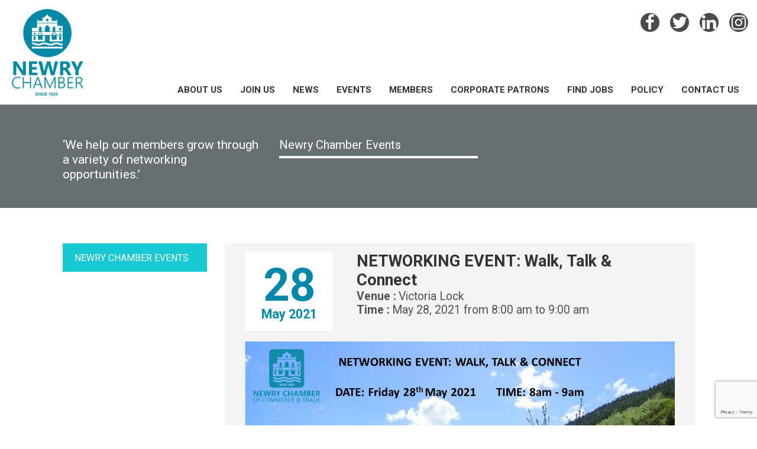

--- FILE ---
content_type: text/html; charset=UTF-8
request_url: https://newrychamber.com/events/2021/05/networking-event-walk-talk-connect/
body_size: 17961
content:
<!doctype html>
<html lang="en-GB">
<head>
    <meta name="viewport" content="width=device-width, initial-scale=1">
    <link rel="profile" href="http://gmpg.org/xfn/11">

    <meta name='robots' content='index, follow, max-image-preview:large, max-snippet:-1, max-video-preview:-1' />

	<!-- This site is optimized with the Yoast SEO plugin v26.5 - https://yoast.com/wordpress/plugins/seo/ -->
	<title>NETWORKING EVENT: Walk, Talk &amp; Connect - Newry Chamber</title>
<link data-rocket-preload as="style" href="https://fonts.googleapis.com/css?family=Roboto%3A300%2C400%2C600%2C700&#038;subset=latin%2Clatin-ext&#038;display=swap" rel="preload">
<link href="https://fonts.googleapis.com/css?family=Roboto%3A300%2C400%2C600%2C700&#038;subset=latin%2Clatin-ext&#038;display=swap" media="print" onload="this.media=&#039;all&#039;" rel="stylesheet">
<noscript data-wpr-hosted-gf-parameters=""><link rel="stylesheet" href="https://fonts.googleapis.com/css?family=Roboto%3A300%2C400%2C600%2C700&#038;subset=latin%2Clatin-ext&#038;display=swap"></noscript>
	<link rel="canonical" href="https://newrychamber.com/events/2021/05/networking-event-walk-talk-connect/" />
	<meta property="og:locale" content="en_GB" />
	<meta property="og:type" content="article" />
	<meta property="og:title" content="NETWORKING EVENT: Walk, Talk &amp; Connect - Newry Chamber" />
	<meta property="og:description" content="DATE: Friday 28th May 2021 TIME: 8am – 9am Newry Chamber are delighted to host the first outdoor networking session in line with public health guidance. Join Chamber President, Emma Mullen-Marmion and John McMahon from Peak Health &amp; Mind for the opportunity to Walk, Talk &amp; Connect with other members of Newry Chamber. Meet with [&hellip;]" />
	<meta property="og:url" content="https://newrychamber.com/events/2021/05/networking-event-walk-talk-connect/" />
	<meta property="og:site_name" content="Newry Chamber" />
	<meta property="article:publisher" content="https://www.facebook.com/newrychamberofcommerce/" />
	<meta property="article:modified_time" content="2022-04-12T16:26:14+00:00" />
	<meta property="og:image" content="https://newrychamber.com/wp-content/uploads/2021/04/EVENT-Walk-Talk-Connect.jpg" />
	<meta property="og:image:width" content="1280" />
	<meta property="og:image:height" content="720" />
	<meta property="og:image:type" content="image/jpeg" />
	<meta name="twitter:card" content="summary_large_image" />
	<meta name="twitter:site" content="@Newrychamber" />
	<script type="application/ld+json" class="yoast-schema-graph">{"@context":"https://schema.org","@graph":[{"@type":"WebPage","@id":"https://newrychamber.com/events/2021/05/networking-event-walk-talk-connect/","url":"https://newrychamber.com/events/2021/05/networking-event-walk-talk-connect/","name":"NETWORKING EVENT: Walk, Talk & Connect - Newry Chamber","isPartOf":{"@id":"https://newrychamber.com/#website"},"primaryImageOfPage":{"@id":"https://newrychamber.com/events/2021/05/networking-event-walk-talk-connect/#primaryimage"},"image":{"@id":"https://newrychamber.com/events/2021/05/networking-event-walk-talk-connect/#primaryimage"},"thumbnailUrl":"https://newrychamber.com/wp-content/uploads/2021/04/EVENT-Walk-Talk-Connect.jpg","datePublished":"2021-04-12T11:03:43+00:00","dateModified":"2022-04-12T16:26:14+00:00","breadcrumb":{"@id":"https://newrychamber.com/events/2021/05/networking-event-walk-talk-connect/#breadcrumb"},"inLanguage":"en-GB","potentialAction":[{"@type":"ReadAction","target":["https://newrychamber.com/events/2021/05/networking-event-walk-talk-connect/"]}]},{"@type":"ImageObject","inLanguage":"en-GB","@id":"https://newrychamber.com/events/2021/05/networking-event-walk-talk-connect/#primaryimage","url":"https://newrychamber.com/wp-content/uploads/2021/04/EVENT-Walk-Talk-Connect.jpg","contentUrl":"https://newrychamber.com/wp-content/uploads/2021/04/EVENT-Walk-Talk-Connect.jpg","width":1280,"height":720},{"@type":"BreadcrumbList","@id":"https://newrychamber.com/events/2021/05/networking-event-walk-talk-connect/#breadcrumb","itemListElement":[{"@type":"ListItem","position":1,"name":"Home","item":"https://newrychamber.com/"},{"@type":"ListItem","position":2,"name":"Events","item":"https://newrychamber.com/events/"},{"@type":"ListItem","position":3,"name":"NETWORKING EVENT: Walk, Talk &#038; Connect"}]},{"@type":"WebSite","@id":"https://newrychamber.com/#website","url":"https://newrychamber.com/","name":"Newry Chamber","description":"Newry Chamber","publisher":{"@id":"https://newrychamber.com/#organization"},"potentialAction":[{"@type":"SearchAction","target":{"@type":"EntryPoint","urlTemplate":"https://newrychamber.com/?s={search_term_string}"},"query-input":{"@type":"PropertyValueSpecification","valueRequired":true,"valueName":"search_term_string"}}],"inLanguage":"en-GB"},{"@type":"Organization","@id":"https://newrychamber.com/#organization","name":"Newry Chamber","url":"https://newrychamber.com/","logo":{"@type":"ImageObject","inLanguage":"en-GB","@id":"https://newrychamber.com/#/schema/logo/image/","url":"https://newrychamber.com/wp-content/uploads/2022/03/Newry-Chamber-Logo-2022-Cropped.jpg","contentUrl":"https://newrychamber.com/wp-content/uploads/2022/03/Newry-Chamber-Logo-2022-Cropped.jpg","width":610,"height":733,"caption":"Newry Chamber"},"image":{"@id":"https://newrychamber.com/#/schema/logo/image/"},"sameAs":["https://www.facebook.com/newrychamberofcommerce/","https://x.com/Newrychamber","https://www.instagram.com/newrychamber/?hl=en","https://www.linkedin.com/company/newry-chamber-of-commerce-&amp;-trade/","https://www.youtube.com/watch?v=LwsMyFVWgS4"]}]}</script>
	<!-- / Yoast SEO plugin. -->


<link rel='dns-prefetch' href='//js.stripe.com' />
<link rel='dns-prefetch' href='//fonts.googleapis.com' />
<link href='https://fonts.gstatic.com' crossorigin rel='preconnect' />
<link rel="alternate" type="application/rss+xml" title="Newry Chamber &raquo; Feed" href="https://newrychamber.com/feed/" />
<link rel="alternate" title="oEmbed (JSON)" type="application/json+oembed" href="https://newrychamber.com/wp-json/oembed/1.0/embed?url=https%3A%2F%2Fnewrychamber.com%2Fevents%2F2021%2F05%2Fnetworking-event-walk-talk-connect%2F" />
<link rel="alternate" title="oEmbed (XML)" type="text/xml+oembed" href="https://newrychamber.com/wp-json/oembed/1.0/embed?url=https%3A%2F%2Fnewrychamber.com%2Fevents%2F2021%2F05%2Fnetworking-event-walk-talk-connect%2F&#038;format=xml" />
<style id='wp-img-auto-sizes-contain-inline-css' type='text/css'>
img:is([sizes=auto i],[sizes^="auto," i]){contain-intrinsic-size:3000px 1500px}
/*# sourceURL=wp-img-auto-sizes-contain-inline-css */
</style>
<style id='wp-emoji-styles-inline-css' type='text/css'>

	img.wp-smiley, img.emoji {
		display: inline !important;
		border: none !important;
		box-shadow: none !important;
		height: 1em !important;
		width: 1em !important;
		margin: 0 0.07em !important;
		vertical-align: -0.1em !important;
		background: none !important;
		padding: 0 !important;
	}
/*# sourceURL=wp-emoji-styles-inline-css */
</style>
<link rel='stylesheet' id='wp-block-library-css' href='https://newrychamber.com/wp-includes/css/dist/block-library/style.min.css?ver=f9abf88a842606cd66210bcef3a3b38c' type='text/css' media='all' />
<style id='wp-block-paragraph-inline-css' type='text/css'>
.is-small-text{font-size:.875em}.is-regular-text{font-size:1em}.is-large-text{font-size:2.25em}.is-larger-text{font-size:3em}.has-drop-cap:not(:focus):first-letter{float:left;font-size:8.4em;font-style:normal;font-weight:100;line-height:.68;margin:.05em .1em 0 0;text-transform:uppercase}body.rtl .has-drop-cap:not(:focus):first-letter{float:none;margin-left:.1em}p.has-drop-cap.has-background{overflow:hidden}:root :where(p.has-background){padding:1.25em 2.375em}:where(p.has-text-color:not(.has-link-color)) a{color:inherit}p.has-text-align-left[style*="writing-mode:vertical-lr"],p.has-text-align-right[style*="writing-mode:vertical-rl"]{rotate:180deg}
/*# sourceURL=https://newrychamber.com/wp-includes/blocks/paragraph/style.min.css */
</style>
<link data-minify="1" rel='stylesheet' id='wc-blocks-style-css' href='https://newrychamber.com/wp-content/cache/min/1/wp-content/plugins/woocommerce/assets/client/blocks/wc-blocks.css?ver=1764713527' type='text/css' media='all' />
<style id='global-styles-inline-css' type='text/css'>
:root{--wp--preset--aspect-ratio--square: 1;--wp--preset--aspect-ratio--4-3: 4/3;--wp--preset--aspect-ratio--3-4: 3/4;--wp--preset--aspect-ratio--3-2: 3/2;--wp--preset--aspect-ratio--2-3: 2/3;--wp--preset--aspect-ratio--16-9: 16/9;--wp--preset--aspect-ratio--9-16: 9/16;--wp--preset--color--black: #000000;--wp--preset--color--cyan-bluish-gray: #abb8c3;--wp--preset--color--white: #ffffff;--wp--preset--color--pale-pink: #f78da7;--wp--preset--color--vivid-red: #cf2e2e;--wp--preset--color--luminous-vivid-orange: #ff6900;--wp--preset--color--luminous-vivid-amber: #fcb900;--wp--preset--color--light-green-cyan: #7bdcb5;--wp--preset--color--vivid-green-cyan: #00d084;--wp--preset--color--pale-cyan-blue: #8ed1fc;--wp--preset--color--vivid-cyan-blue: #0693e3;--wp--preset--color--vivid-purple: #9b51e0;--wp--preset--gradient--vivid-cyan-blue-to-vivid-purple: linear-gradient(135deg,rgb(6,147,227) 0%,rgb(155,81,224) 100%);--wp--preset--gradient--light-green-cyan-to-vivid-green-cyan: linear-gradient(135deg,rgb(122,220,180) 0%,rgb(0,208,130) 100%);--wp--preset--gradient--luminous-vivid-amber-to-luminous-vivid-orange: linear-gradient(135deg,rgb(252,185,0) 0%,rgb(255,105,0) 100%);--wp--preset--gradient--luminous-vivid-orange-to-vivid-red: linear-gradient(135deg,rgb(255,105,0) 0%,rgb(207,46,46) 100%);--wp--preset--gradient--very-light-gray-to-cyan-bluish-gray: linear-gradient(135deg,rgb(238,238,238) 0%,rgb(169,184,195) 100%);--wp--preset--gradient--cool-to-warm-spectrum: linear-gradient(135deg,rgb(74,234,220) 0%,rgb(151,120,209) 20%,rgb(207,42,186) 40%,rgb(238,44,130) 60%,rgb(251,105,98) 80%,rgb(254,248,76) 100%);--wp--preset--gradient--blush-light-purple: linear-gradient(135deg,rgb(255,206,236) 0%,rgb(152,150,240) 100%);--wp--preset--gradient--blush-bordeaux: linear-gradient(135deg,rgb(254,205,165) 0%,rgb(254,45,45) 50%,rgb(107,0,62) 100%);--wp--preset--gradient--luminous-dusk: linear-gradient(135deg,rgb(255,203,112) 0%,rgb(199,81,192) 50%,rgb(65,88,208) 100%);--wp--preset--gradient--pale-ocean: linear-gradient(135deg,rgb(255,245,203) 0%,rgb(182,227,212) 50%,rgb(51,167,181) 100%);--wp--preset--gradient--electric-grass: linear-gradient(135deg,rgb(202,248,128) 0%,rgb(113,206,126) 100%);--wp--preset--gradient--midnight: linear-gradient(135deg,rgb(2,3,129) 0%,rgb(40,116,252) 100%);--wp--preset--font-size--small: 13px;--wp--preset--font-size--medium: 20px;--wp--preset--font-size--large: 36px;--wp--preset--font-size--x-large: 42px;--wp--preset--spacing--20: 0.44rem;--wp--preset--spacing--30: 0.67rem;--wp--preset--spacing--40: 1rem;--wp--preset--spacing--50: 1.5rem;--wp--preset--spacing--60: 2.25rem;--wp--preset--spacing--70: 3.38rem;--wp--preset--spacing--80: 5.06rem;--wp--preset--shadow--natural: 6px 6px 9px rgba(0, 0, 0, 0.2);--wp--preset--shadow--deep: 12px 12px 50px rgba(0, 0, 0, 0.4);--wp--preset--shadow--sharp: 6px 6px 0px rgba(0, 0, 0, 0.2);--wp--preset--shadow--outlined: 6px 6px 0px -3px rgb(255, 255, 255), 6px 6px rgb(0, 0, 0);--wp--preset--shadow--crisp: 6px 6px 0px rgb(0, 0, 0);}:where(.is-layout-flex){gap: 0.5em;}:where(.is-layout-grid){gap: 0.5em;}body .is-layout-flex{display: flex;}.is-layout-flex{flex-wrap: wrap;align-items: center;}.is-layout-flex > :is(*, div){margin: 0;}body .is-layout-grid{display: grid;}.is-layout-grid > :is(*, div){margin: 0;}:where(.wp-block-columns.is-layout-flex){gap: 2em;}:where(.wp-block-columns.is-layout-grid){gap: 2em;}:where(.wp-block-post-template.is-layout-flex){gap: 1.25em;}:where(.wp-block-post-template.is-layout-grid){gap: 1.25em;}.has-black-color{color: var(--wp--preset--color--black) !important;}.has-cyan-bluish-gray-color{color: var(--wp--preset--color--cyan-bluish-gray) !important;}.has-white-color{color: var(--wp--preset--color--white) !important;}.has-pale-pink-color{color: var(--wp--preset--color--pale-pink) !important;}.has-vivid-red-color{color: var(--wp--preset--color--vivid-red) !important;}.has-luminous-vivid-orange-color{color: var(--wp--preset--color--luminous-vivid-orange) !important;}.has-luminous-vivid-amber-color{color: var(--wp--preset--color--luminous-vivid-amber) !important;}.has-light-green-cyan-color{color: var(--wp--preset--color--light-green-cyan) !important;}.has-vivid-green-cyan-color{color: var(--wp--preset--color--vivid-green-cyan) !important;}.has-pale-cyan-blue-color{color: var(--wp--preset--color--pale-cyan-blue) !important;}.has-vivid-cyan-blue-color{color: var(--wp--preset--color--vivid-cyan-blue) !important;}.has-vivid-purple-color{color: var(--wp--preset--color--vivid-purple) !important;}.has-black-background-color{background-color: var(--wp--preset--color--black) !important;}.has-cyan-bluish-gray-background-color{background-color: var(--wp--preset--color--cyan-bluish-gray) !important;}.has-white-background-color{background-color: var(--wp--preset--color--white) !important;}.has-pale-pink-background-color{background-color: var(--wp--preset--color--pale-pink) !important;}.has-vivid-red-background-color{background-color: var(--wp--preset--color--vivid-red) !important;}.has-luminous-vivid-orange-background-color{background-color: var(--wp--preset--color--luminous-vivid-orange) !important;}.has-luminous-vivid-amber-background-color{background-color: var(--wp--preset--color--luminous-vivid-amber) !important;}.has-light-green-cyan-background-color{background-color: var(--wp--preset--color--light-green-cyan) !important;}.has-vivid-green-cyan-background-color{background-color: var(--wp--preset--color--vivid-green-cyan) !important;}.has-pale-cyan-blue-background-color{background-color: var(--wp--preset--color--pale-cyan-blue) !important;}.has-vivid-cyan-blue-background-color{background-color: var(--wp--preset--color--vivid-cyan-blue) !important;}.has-vivid-purple-background-color{background-color: var(--wp--preset--color--vivid-purple) !important;}.has-black-border-color{border-color: var(--wp--preset--color--black) !important;}.has-cyan-bluish-gray-border-color{border-color: var(--wp--preset--color--cyan-bluish-gray) !important;}.has-white-border-color{border-color: var(--wp--preset--color--white) !important;}.has-pale-pink-border-color{border-color: var(--wp--preset--color--pale-pink) !important;}.has-vivid-red-border-color{border-color: var(--wp--preset--color--vivid-red) !important;}.has-luminous-vivid-orange-border-color{border-color: var(--wp--preset--color--luminous-vivid-orange) !important;}.has-luminous-vivid-amber-border-color{border-color: var(--wp--preset--color--luminous-vivid-amber) !important;}.has-light-green-cyan-border-color{border-color: var(--wp--preset--color--light-green-cyan) !important;}.has-vivid-green-cyan-border-color{border-color: var(--wp--preset--color--vivid-green-cyan) !important;}.has-pale-cyan-blue-border-color{border-color: var(--wp--preset--color--pale-cyan-blue) !important;}.has-vivid-cyan-blue-border-color{border-color: var(--wp--preset--color--vivid-cyan-blue) !important;}.has-vivid-purple-border-color{border-color: var(--wp--preset--color--vivid-purple) !important;}.has-vivid-cyan-blue-to-vivid-purple-gradient-background{background: var(--wp--preset--gradient--vivid-cyan-blue-to-vivid-purple) !important;}.has-light-green-cyan-to-vivid-green-cyan-gradient-background{background: var(--wp--preset--gradient--light-green-cyan-to-vivid-green-cyan) !important;}.has-luminous-vivid-amber-to-luminous-vivid-orange-gradient-background{background: var(--wp--preset--gradient--luminous-vivid-amber-to-luminous-vivid-orange) !important;}.has-luminous-vivid-orange-to-vivid-red-gradient-background{background: var(--wp--preset--gradient--luminous-vivid-orange-to-vivid-red) !important;}.has-very-light-gray-to-cyan-bluish-gray-gradient-background{background: var(--wp--preset--gradient--very-light-gray-to-cyan-bluish-gray) !important;}.has-cool-to-warm-spectrum-gradient-background{background: var(--wp--preset--gradient--cool-to-warm-spectrum) !important;}.has-blush-light-purple-gradient-background{background: var(--wp--preset--gradient--blush-light-purple) !important;}.has-blush-bordeaux-gradient-background{background: var(--wp--preset--gradient--blush-bordeaux) !important;}.has-luminous-dusk-gradient-background{background: var(--wp--preset--gradient--luminous-dusk) !important;}.has-pale-ocean-gradient-background{background: var(--wp--preset--gradient--pale-ocean) !important;}.has-electric-grass-gradient-background{background: var(--wp--preset--gradient--electric-grass) !important;}.has-midnight-gradient-background{background: var(--wp--preset--gradient--midnight) !important;}.has-small-font-size{font-size: var(--wp--preset--font-size--small) !important;}.has-medium-font-size{font-size: var(--wp--preset--font-size--medium) !important;}.has-large-font-size{font-size: var(--wp--preset--font-size--large) !important;}.has-x-large-font-size{font-size: var(--wp--preset--font-size--x-large) !important;}
/*# sourceURL=global-styles-inline-css */
</style>

<style id='classic-theme-styles-inline-css' type='text/css'>
/*! This file is auto-generated */
.wp-block-button__link{color:#fff;background-color:#32373c;border-radius:9999px;box-shadow:none;text-decoration:none;padding:calc(.667em + 2px) calc(1.333em + 2px);font-size:1.125em}.wp-block-file__button{background:#32373c;color:#fff;text-decoration:none}
/*# sourceURL=/wp-includes/css/classic-themes.min.css */
</style>
<link data-minify="1" rel='stylesheet' id='rs-plugin-settings-css' href='https://newrychamber.com/wp-content/cache/min/1/wp-content/plugins/revslider/public/assets/css/settings.css?ver=1764713527' type='text/css' media='all' />
<style id='rs-plugin-settings-inline-css' type='text/css'>
#rs-demo-id {}
/*# sourceURL=rs-plugin-settings-inline-css */
</style>
<link data-minify="1" rel='stylesheet' id='woocommerce-layout-css' href='https://newrychamber.com/wp-content/cache/min/1/wp-content/plugins/woocommerce/assets/css/woocommerce-layout.css?ver=1764713527' type='text/css' media='all' />
<link data-minify="1" rel='stylesheet' id='woocommerce-smallscreen-css' href='https://newrychamber.com/wp-content/cache/min/1/wp-content/plugins/woocommerce/assets/css/woocommerce-smallscreen.css?ver=1764713527' type='text/css' media='only screen and (max-width: 768px)' />
<link data-minify="1" rel='stylesheet' id='woocommerce-general-css' href='https://newrychamber.com/wp-content/cache/min/1/wp-content/plugins/woocommerce/assets/css/woocommerce.css?ver=1764713527' type='text/css' media='all' />
<style id='woocommerce-inline-inline-css' type='text/css'>
.woocommerce form .form-row .required { visibility: visible; }
/*# sourceURL=woocommerce-inline-inline-css */
</style>
<link data-minify="1" rel='stylesheet' id='CF7WPAY-front-style-css' href='https://newrychamber.com/wp-content/cache/min/1/wp-content/plugins/addon-paypal-with-contact-form-7/includes/css/front_style.css?ver=1764713527' type='text/css' media='all' />
<link data-minify="1" rel='stylesheet' id='select2-css' href='https://newrychamber.com/wp-content/cache/min/1/wp-content/plugins/woocommerce/assets/css/select2.css?ver=1764713527' type='text/css' media='all' />
<link rel='stylesheet' id='wc-memberships-profile-fields-css' href='https://newrychamber.com/wp-content/plugins/woocommerce-memberships/assets/css/frontend/wc-memberships-profile-fields.min.css?ver=1.27.4' type='text/css' media='all' />
<link rel='stylesheet' id='wc-memberships-frontend-css' href='https://newrychamber.com/wp-content/plugins/woocommerce-memberships/assets/css/frontend/wc-memberships-frontend.min.css?ver=1.27.4' type='text/css' media='all' />

<link data-minify="1" rel='stylesheet' id='font-awesome-css' href='https://newrychamber.com/wp-content/cache/min/1/wp-content/themes/skinned/css/font-awesome.min.css?ver=1764713527' type='text/css' media='screen' />
<link rel='stylesheet' id='bootstrap-css' href='https://newrychamber.com/wp-content/themes/skinned/css/bootstrap.min.css?ver=3.3.7' type='text/css' media='all' />
<link rel='stylesheet' id='owl-carousel-css' href='https://newrychamber.com/wp-content/themes/skinned/css/owl.carousel.min.css?ver=2.2.1' type='text/css' media='all' />
<link rel='stylesheet' id='magnific-popup-css' href='https://newrychamber.com/wp-content/themes/skinned/css/magnific-popup.min.css?ver=1.1.0' type='text/css' media='all' />
<link data-minify="1" rel='stylesheet' id='style-2-css' href='https://newrychamber.com/wp-content/cache/min/1/wp-content/themes/skinned/css/style-2.css?ver=1764713527' type='text/css' media='all' />
<link data-minify="1" rel='stylesheet' id='skinned-style-css' href='https://newrychamber.com/wp-content/cache/min/1/wp-content/themes/skinned/style.css?ver=1764713527' type='text/css' media='all' />
<style id='skinned-style-inline-css' type='text/css'>
.page-title-main,.widget_skinned_menu ul.menu > li:hover > a,.widget_skinned_menu ul.menu > li.active > a,.widget_skinned_menu ul.menu > li.current-menu-item > a,.widget_skinned_menu ul.menu > li.current-menu-parent > a,.widget_skinned_menu ul.menu > li.current-page-ancestor > a,.widget_skinned_menu ul.menu > li > a:hover,.widget_skinned_menu ul.menu > li > a:focus{background-color:#18c9d4;}
/*# sourceURL=skinned-style-inline-css */
</style>
<link data-minify="1" rel='stylesheet' id='eab-upcoming_calendar_widget-style-css' href='https://newrychamber.com/wp-content/cache/min/1/wp-content/plugins/events-and-bookings/css/upcoming_calendar_widget.css?ver=1764713527' type='text/css' media='all' />
<link data-minify="1" rel='stylesheet' id='newsletter-css' href='https://newrychamber.com/wp-content/cache/min/1/wp-content/plugins/newsletter/style.css?ver=1764713527' type='text/css' media='all' />
<link data-minify="1" rel='stylesheet' id='eab_front-css' href='https://newrychamber.com/wp-content/cache/min/1/wp-content/plugins/events-and-bookings/css/front.css?ver=1764713527' type='text/css' media='all' />
<script type="text/javascript" src="https://newrychamber.com/wp-includes/js/jquery/jquery.min.js?ver=3.7.1" id="jquery-core-js"></script>
<script type="text/javascript" src="https://newrychamber.com/wp-includes/js/jquery/jquery-migrate.min.js?ver=3.4.1" id="jquery-migrate-js"></script>
<script type="text/javascript" id="jquery-migrate-js-after">
/* <![CDATA[ */
var _eab_data={"ajax_url":"https:\/\/newrychamber.com\/wp-admin\/admin-ajax.php","root_url":"https:\/\/newrychamber.com\/wp-content\/plugins\/events-and-bookings\/img\/","fb_scope":"email"};if (!("ontouchstart" in document.documentElement)) document.documentElement.className += " no-touch";
//# sourceURL=jquery-migrate-js-after
/* ]]> */
</script>
<script data-minify="1" type="text/javascript" src="https://newrychamber.com/wp-content/cache/min/1/wp-content/plugins/events-and-bookings/js/eab-event.js?ver=1764713527" id="eab_event_js-js"></script>
<script type="text/javascript" src="https://newrychamber.com/wp-content/plugins/revslider/public/assets/js/jquery.themepunch.tools.min.js?ver=5.4.8.2" id="tp-tools-js"></script>
<script type="text/javascript" src="https://newrychamber.com/wp-content/plugins/revslider/public/assets/js/jquery.themepunch.revolution.min.js?ver=5.4.8.2" id="revmin-js"></script>
<script type="text/javascript" src="https://newrychamber.com/wp-content/plugins/woocommerce/assets/js/jquery-blockui/jquery.blockUI.min.js?ver=2.7.0-wc.10.4.2" id="wc-jquery-blockui-js" data-wp-strategy="defer"></script>
<script type="text/javascript" id="wc-add-to-cart-js-extra">
/* <![CDATA[ */
var wc_add_to_cart_params = {"ajax_url":"/wp-admin/admin-ajax.php","wc_ajax_url":"/?wc-ajax=%%endpoint%%","i18n_view_cart":"View basket","cart_url":"https://newrychamber.com/basket/","is_cart":"","cart_redirect_after_add":"yes"};
//# sourceURL=wc-add-to-cart-js-extra
/* ]]> */
</script>
<script type="text/javascript" src="https://newrychamber.com/wp-content/plugins/woocommerce/assets/js/frontend/add-to-cart.min.js?ver=10.4.2" id="wc-add-to-cart-js" data-wp-strategy="defer"></script>
<script type="text/javascript" src="https://newrychamber.com/wp-content/plugins/woocommerce/assets/js/js-cookie/js.cookie.min.js?ver=2.1.4-wc.10.4.2" id="wc-js-cookie-js" defer="defer" data-wp-strategy="defer"></script>
<script type="text/javascript" id="woocommerce-js-extra">
/* <![CDATA[ */
var woocommerce_params = {"ajax_url":"/wp-admin/admin-ajax.php","wc_ajax_url":"/?wc-ajax=%%endpoint%%","i18n_password_show":"Show password","i18n_password_hide":"Hide password"};
//# sourceURL=woocommerce-js-extra
/* ]]> */
</script>
<script type="text/javascript" src="https://newrychamber.com/wp-content/plugins/woocommerce/assets/js/frontend/woocommerce.min.js?ver=10.4.2" id="woocommerce-js" defer="defer" data-wp-strategy="defer"></script>
<script type="text/javascript" src="https://js.stripe.com/v3/?ver=f9abf88a842606cd66210bcef3a3b38c" id="cf7pp-stripe-checkout-js"></script>
<script data-minify="1" type="text/javascript" src="https://newrychamber.com/wp-content/cache/min/1/wp-content/plugins/addon-paypal-with-contact-form-7/includes/js/front.js?ver=1764713527" id="CF7WPAY-front-script-js"></script>
<script data-minify="1" type="text/javascript" src="https://newrychamber.com/wp-content/cache/min/1/wp-content/plugins/js_composer/assets/js/vendors/woocommerce-add-to-cart.js?ver=1764713527" id="vc_woocommerce-add-to-cart-js-js"></script>
<script data-minify="1" type="text/javascript" src="https://newrychamber.com/wp-content/cache/min/1/wp-content/plugins/events-and-bookings/js/upcoming_calendar_widget.js?ver=1764713527" id="eab-upcoming_calendar_widget-script-js"></script>
<script></script><link rel="https://api.w.org/" href="https://newrychamber.com/wp-json/" /><link rel="EditURI" type="application/rsd+xml" title="RSD" href="https://newrychamber.com/xmlrpc.php?rsd" />

<link rel='shortlink' href='https://newrychamber.com/?p=7722' />
<!-- Linkedin Insight Base Code --!><script type='text/javascript'>_linkedin_partner_id = '1554153';window._linkedin_data_partner_ids = window._linkedin_data_partner_ids || [];window._linkedin_data_partner_ids.push(_linkedin_partner_id);</script><script type='text/javascript'>(function(){var s = document.getElementsByTagName('script')[0];var b = document.createElement('script');b.type = 'text/javascript';b.async = true;b.src = 'https://snap.licdn.com/li.lms-analytics/insight.min.js';s.parentNode.insertBefore(b, s);})();</script><noscript><img height='1' width='1' style='display:none;' alt='' src='https://dc.ads.linkedin.com/collect/?pid=1554153&fmt=gif' /></noscript><!-- End Linkedin Insight Base Code --!>
<style type="text/css">dd ul.bulleted {  float:none;clear:both; }</style>	<noscript><style>.woocommerce-product-gallery{ opacity: 1 !important; }</style></noscript>
	
<!-- Meta Pixel Code -->
<script type='text/javascript'>
!function(f,b,e,v,n,t,s){if(f.fbq)return;n=f.fbq=function(){n.callMethod?
n.callMethod.apply(n,arguments):n.queue.push(arguments)};if(!f._fbq)f._fbq=n;
n.push=n;n.loaded=!0;n.version='2.0';n.queue=[];t=b.createElement(e);t.async=!0;
t.src=v;s=b.getElementsByTagName(e)[0];s.parentNode.insertBefore(t,s)}(window,
document,'script','https://connect.facebook.net/en_US/fbevents.js');
</script>
<!-- End Meta Pixel Code -->
<script type='text/javascript'>var url = window.location.origin + '?ob=open-bridge';
            fbq('set', 'openbridge', '1314666072026511', url);
fbq('init', '1314666072026511', {}, {
    "agent": "wordpress-6.9-4.1.5"
})</script><script type='text/javascript'>
    fbq('track', 'PageView', []);
  </script><meta name="generator" content="Powered by WPBakery Page Builder - drag and drop page builder for WordPress."/>
        <style type="text/css">
                    .site-title,
            .site-description {
                position: absolute;
                clip: rect(1px, 1px, 1px, 1px);
            }
                </style>
        <meta name="generator" content="Powered by Slider Revolution 5.4.8.2 - responsive, Mobile-Friendly Slider Plugin for WordPress with comfortable drag and drop interface." />
<link rel="icon" href="https://newrychamber.com/wp-content/uploads/2018/09/favicon-150x150.png" sizes="32x32" />
<link rel="icon" href="https://newrychamber.com/wp-content/uploads/2018/09/favicon.png" sizes="192x192" />
<link rel="apple-touch-icon" href="https://newrychamber.com/wp-content/uploads/2018/09/favicon.png" />
<meta name="msapplication-TileImage" content="https://newrychamber.com/wp-content/uploads/2018/09/favicon.png" />
<script type="text/javascript">function setREVStartSize(e){									
						try{ e.c=jQuery(e.c);var i=jQuery(window).width(),t=9999,r=0,n=0,l=0,f=0,s=0,h=0;
							if(e.responsiveLevels&&(jQuery.each(e.responsiveLevels,function(e,f){f>i&&(t=r=f,l=e),i>f&&f>r&&(r=f,n=e)}),t>r&&(l=n)),f=e.gridheight[l]||e.gridheight[0]||e.gridheight,s=e.gridwidth[l]||e.gridwidth[0]||e.gridwidth,h=i/s,h=h>1?1:h,f=Math.round(h*f),"fullscreen"==e.sliderLayout){var u=(e.c.width(),jQuery(window).height());if(void 0!=e.fullScreenOffsetContainer){var c=e.fullScreenOffsetContainer.split(",");if (c) jQuery.each(c,function(e,i){u=jQuery(i).length>0?u-jQuery(i).outerHeight(!0):u}),e.fullScreenOffset.split("%").length>1&&void 0!=e.fullScreenOffset&&e.fullScreenOffset.length>0?u-=jQuery(window).height()*parseInt(e.fullScreenOffset,0)/100:void 0!=e.fullScreenOffset&&e.fullScreenOffset.length>0&&(u-=parseInt(e.fullScreenOffset,0))}f=u}else void 0!=e.minHeight&&f<e.minHeight&&(f=e.minHeight);e.c.closest(".rev_slider_wrapper").css({height:f})					
						}catch(d){console.log("Failure at Presize of Slider:"+d)}						
					};</script>
		<style type="text/css" id="wp-custom-css">
			.contact-form-col .gform_wrapper  label {
	font-size: 10.68px;
	text-transform: uppercase;
	font-weight: 700;
	color: #4b4b4b;
	display: inline-block;
	margin-bottom: 7px;
}
.contact-form-col .gform_wrapper  input,.contact-form-col .gform_wrapper textarea{
	width:100%;
	font-size: 14px!important;
  line-height: 18.16px;
  padding: 10px!important;
  border-radius: 5px;
  background-color: #fff;
  border: none;
  width: 100%;
	padding:5px;
}
body .gform_wrapper ul li.gfield{
	margin-top:10px;
}
.contact-form-col .gform_wrapper .gform_button {
	display: inline-block;
	font-size: 21px;
	line-height: 25px;
	padding: 10px 40px!important;
	width: 203px;
	max-width: 100%;
	border: none;
	background-color: #27e1df;
	color: #fff;
	border-radius: 5px;
	text-transform: uppercase;
}		</style>
		<noscript><style> .wpb_animate_when_almost_visible { opacity: 1; }</style></noscript><!-- Global site tag (gtag.js) - Google Analytics -->
<script async src="https://www.googletagmanager.com/gtag/js?id=UA-117949668-1"></script>
<script>
  window.dataLayer = window.dataLayer || [];
  function gtag(){dataLayer.push(arguments);}
  gtag('js', new Date());

  gtag('config', 'UA-117949668-1');
</script>
<script>
    jQuery(document).ready(function( $ ) {
		$('#main-menu .no-link a').on('click', function(e){
    		e.preventDefault();
    	});
    });
</script>
<link data-minify="1" rel='stylesheet' id='wc-stripe-blocks-checkout-style-css' href='https://newrychamber.com/wp-content/cache/min/1/wp-content/plugins/woocommerce-gateway-stripe/build/upe-blocks.css?ver=1764713527' type='text/css' media='all' />
<link data-minify="1" rel='stylesheet' id='contact-form-7-css' href='https://newrychamber.com/wp-content/cache/min/1/wp-content/plugins/contact-form-7/includes/css/styles.css?ver=1764713527' type='text/css' media='all' />
<meta name="generator" content="WP Rocket 3.20.2" data-wpr-features="wpr_minify_js wpr_minify_css wpr_preload_links wpr_desktop" /></head>

<body class="wp-singular incsub_event-template-default single single-incsub_event postid-7722 wp-custom-logo wp-theme-skinned theme-skinned woocommerce-no-js wpb-js-composer js-comp-ver-8.7.2 vc_responsive">
<div data-rocket-location-hash="54257ff4dc2eb7aae68fa23eb5f11e06" id="page" class="site">
    <a class="skip-link screen-reader-text" href="#content">Skip to content</a>

    <header data-rocket-location-hash="fc409f86088b20b81d38a444febf083b" id="masthead" class="site-header">
        <div data-rocket-location-hash="536f0a887ed79c13f8b1d334dec09078" id="masthead-main" class="site-header-main">
            <div class="container site-header-main-container">
                <div class="site-branding">
                    <div class="hinners site-branding-inner">
                        <a href="https://newrychamber.com/" class="custom-logo-link" rel="home"><img width="610" height="733" src="https://newrychamber.com/wp-content/uploads/2022/03/Newry-Chamber-Logo-2022-Cropped.jpg" class="custom-logo" alt="Newry Chamber" decoding="async" fetchpriority="high" srcset="https://newrychamber.com/wp-content/uploads/2022/03/Newry-Chamber-Logo-2022-Cropped.jpg 610w, https://newrychamber.com/wp-content/uploads/2022/03/Newry-Chamber-Logo-2022-Cropped-416x500.jpg 416w, https://newrychamber.com/wp-content/uploads/2022/03/Newry-Chamber-Logo-2022-Cropped-125x150.jpg 125w" sizes="(max-width: 610px) 100vw, 610px" /></a>                            <p class="site-title"><a href="https://newrychamber.com/" rel="home">Newry Chamber</a></p>
                                                    <p class="site-description">Newry Chamber</p>
                                            </div>
										<!--<div class="logo_aw">
						<a href="https://newrychamber.com/newry-business-awards/" class="custom-logo-awards" rel="home"><img src="https://newrychamber.com/wp-content/uploads/2025/05/LOGO-Greater-Newry-Business-Awards-2025.jpg" alt="" title="Newry Chamber"/></a>
					</div>-->
										
                </div><!-- .site-branding -->
                <nav class="extra-nav">
                    <div class="hinner extra-nav-inner">
                        <button class="menu-toggle" aria-controls="site-nav" aria-expanded="false" data-element="ariac"><span class="screen-reader-text">Primary Menu</span><span class="menu-toggle-icon"></span></button>
                    </div>
                </nav>
                <nav id="site-nav" class="main-nav" data-element="ariactarget">
				                    <div class="hinner main-nav-inner clear">
                        <ul class="list-social"><li class="facebook"><a href="https://www.facebook.com/newrychamberofcommerce/" title="Facebook" target="_blank"><i class="fa fa-facebook"></i></a></li><li class="twitter"><a href="https://twitter.com/Newrychamber" title="Twitter" target="_blank"><i class="fa fa-twitter"></i></a></li><li class="linkedin"><a href="https://www.linkedin.com/company/newry-chamber-of-commerce-&#038;-trade/" title="Linkedin" target="_blank"><i class="fa fa-linkedin"></i></a></li><li class="instagram"><a href="https://www.instagram.com/newrychamber/?hl=en" title="Instagram" target="_blank"><i class="fa fa-instagram"></i></a></li></ul><ul id="main-menu" class="main-menu"><li id="menu-item-18" class="menu-item menu-item-type-post_type menu-item-object-page menu-item-18"><a href="https://newrychamber.com/about/">About Us</a></li>
<li id="menu-item-22" class="menu-item menu-item-type-post_type menu-item-object-page menu-item-22"><a href="https://newrychamber.com/join-us/">Join Us</a></li>
<li id="menu-item-3977" class="menu-item menu-item-type-custom menu-item-object-custom menu-item-3977"><a href="https://newrychamber.com/news">News</a></li>
<li id="menu-item-983" class="menu-item menu-item-type-custom menu-item-object-custom menu-item-983"><a href="https://newrychamber.com/events/newry-chamber-events/">Events</a></li>
<li id="menu-item-391" class="menu-item menu-item-type-post_type menu-item-object-page menu-item-391"><a href="https://newrychamber.com/members/">Members</a></li>
<li id="menu-item-9007" class="menu-item menu-item-type-post_type menu-item-object-page menu-item-9007"><a href="https://newrychamber.com/about/corporate-patrons/">Corporate Patrons</a></li>
<li id="menu-item-6293" class="menu-item menu-item-type-post_type menu-item-object-page menu-item-6293"><a href="https://newrychamber.com/find-jobs/">Find Jobs</a></li>
<li id="menu-item-4070" class="menu-item menu-item-type-custom menu-item-object-custom menu-item-4070"><a href="https://newrychamber.com/lobbying/">Policy</a></li>
<li id="menu-item-19" class="menu-item menu-item-type-post_type menu-item-object-page menu-item-19"><a href="https://newrychamber.com/contact-us/">Contact Us</a></li>
</ul>                    </div>
                </nav><!-- #site-nav -->
            </div>
        </div>
    </header><!-- #masthead -->
    <div data-rocket-location-hash="eac379b641f4d326b4cfa00e7de5f733" id="pagetitle" class="page-title">
        <div data-rocket-location-hash="93cb0af1038d600a45d89444410255b0" class="page-title-top">
        <div class="container page-title-top-container">
            <div class="row">
                <div class="col-md-4">
                    <div class="page-title-intro-box">
                        ‘We help our members grow through a variety of networking opportunities.’                    </div>
                </div>
                <div class="col-md-8">
                    <div class="page-title-menu-box">
                        <div class="menu-events-menu-container"><ul id="menu-events-menu" class="menu page-title-menu"><li id="menu-item-313" class="menu-item menu-item-type-taxonomy menu-item-object-eab_events_category current-incsub_event-ancestor current-menu-parent current-incsub_event-parent menu-item-313"><a href="https://newrychamber.com/events/newry-chamber-events/">Newry Chamber Events</a></li>
</ul></div>                    </div>
                </div>
            </div>
        </div>
    </div>
       <!-- <div class="page-title-main">
        <div data-rocket-location-hash="ca23f7c07336b7cf8c7766d2ffffc9d9" class="container">
            <h1 class="title">Events</h1>        </div>
    </div> -->
</div>    <div data-rocket-location-hash="7e4268f4251f6bc16de4da8159526210" id="content" class="site-content">
<div class="container">
    <div class="row">
        <aside id="secondary-left" class="widget-area widget-area-left">
            <section class="widget widget_skinned_menu"><div class="widget widget_skinned_menu"><div class="skinned-menu-widget-menu-container"><ul id="menu-events-menu-1" class="menu"><li class="menu-item menu-item-type-taxonomy menu-item-object-eab_events_category current-incsub_event-ancestor current-menu-parent current-incsub_event-parent menu-item-313"><a href="https://newrychamber.com/events/newry-chamber-events/">Newry Chamber Events</a></li>
</ul></div></div></section>        </aside>
        <div id="primary" class="content-area with-left-sidebar">
            <main id="main" class="site-main">
                <article id="post-7722" class="single-hentry post-7722 incsub_event type-incsub_event status-publish hentry eab_events_category-newry-chamber-events">
    <header class="event-header">
        <div class="event-date">
            <div class="entry-started-on"><time datetime="2021-05-28T08:00:00"><span class="day">28</span><span class="month-year">May 2021</span></time></div>        </div>
        <div class="event-brief">
            <h2 class="entry-title">NETWORKING EVENT: Walk, Talk &#038; Connect</h2>            <div class="entry-summary">
                <div class="pmeta loc clear" itemprop="location" itemscope itemtype="http://schema.org/Place"><span class="label">Venue : </span><span itemprop="name" class="value">Victoria Lock</span><span itemprop="address" itemscope itemtype="http://schema.org/PostalAddress"></span></div><div class="pmeta time clear"><span class="label">Time : </span><div class="value"><ul class="event-times single"><li>
                    <time itemprop="startDate" datetime="2021-05-28T08:00:00-0000"><var class="eab-date_format-date">May 28, 2021</var> <span class="wpmudevevents-date_format-start">from <var class="eab-date_format-time">8:00 am</var></span></time>
                    <time itemprop="endDate" datetime="2021-05-28T09:00:00-0000"><span class="wpmudevevents-date_format-end">to <span class="wpmudevevents-date_format-end_date"><var class="eab-date_format-date"></var></span> <span class="wpmudevevents-date_format-end_time"><var class="eab-date_format-time">9:00 am</var></span></span><br /></time>
                </li></ul></div></div>            </div>
        </div>
    </header>
    <div class="entry-content">
        <p><img decoding="async" class="alignnone wp-image-7864 size-full" src="https://newrychamber.com/wp-content/uploads/2021/04/EVENT-Walk-Talk-Connect.jpg" alt="" width="1280" height="720" srcset="https://newrychamber.com/wp-content/uploads/2021/04/EVENT-Walk-Talk-Connect.jpg 1280w, https://newrychamber.com/wp-content/uploads/2021/04/EVENT-Walk-Talk-Connect-500x281.jpg 500w, https://newrychamber.com/wp-content/uploads/2021/04/EVENT-Walk-Talk-Connect-1024x576.jpg 1024w, https://newrychamber.com/wp-content/uploads/2021/04/EVENT-Walk-Talk-Connect-150x84.jpg 150w, https://newrychamber.com/wp-content/uploads/2021/04/EVENT-Walk-Talk-Connect-768x432.jpg 768w" sizes="(max-width: 1280px) 100vw, 1280px" /></p>
<p><strong>DATE:</strong> Friday 28th May 2021<br />
<strong>TIME:</strong> 8am – 9am</p>
<p>Newry Chamber are delighted to host the first outdoor networking session in line with public health guidance.</p>
<p>Join Chamber President, Emma Mullen-Marmion and John McMahon from <a href="https://www.facebook.com/Peak-Health-Mind-111663793949884/?ref=py_c" target="_blank" rel="noopener noreferrer">Peak Health &amp; Mind</a> for the opportunity to Walk, Talk &amp; Connect with other members of Newry Chamber. Meet with other business representatives for a morning stroll along the beautiful Newry Greenway, starting at the car park at Victoria Lock, walking towards Newry and back, returning to the car park by 9am.</p>
<p>Numbers are limited and will be offered on a first come, first served basis.</p>
    </div>
    <footer class="entry-footer clear">
        <div class="wpmudevevents-buttons"></div><div id="event-attending-form" class="white-popup mfp-hide">
<div class="wpcf7 no-js" id="wpcf7-f6964-p7722-o1" lang="en-GB" dir="ltr" data-wpcf7-id="6964">
<div class="screen-reader-response"><p role="status" aria-live="polite" aria-atomic="true"></p> <ul></ul></div>
<form action="/events/2021/05/networking-event-walk-talk-connect/#wpcf7-f6964-p7722-o1" method="post" class="wpcf7-form init" aria-label="Contact form" novalidate="novalidate" data-status="init">
<fieldset class="hidden-fields-container"><input type="hidden" name="_wpcf7" value="6964" /><input type="hidden" name="_wpcf7_version" value="6.1.4" /><input type="hidden" name="_wpcf7_locale" value="en_GB" /><input type="hidden" name="_wpcf7_unit_tag" value="wpcf7-f6964-p7722-o1" /><input type="hidden" name="_wpcf7_container_post" value="7722" /><input type="hidden" name="_wpcf7_posted_data_hash" value="" /><input type="hidden" name="_wpcf7_recaptcha_response" value="" />
</fieldset>
<h3>Event Attending
</h3>
<input class="wpcf7-form-control wpcf7-hidden" id="url_calendar" value="" type="hidden" name="url-calendar" />
<p><label> Name of Event </label><br />
<span class="wpcf7-form-control-wrap" data-name="name-of-event"><input size="40" maxlength="400" class="wpcf7-form-control wpcf7-text wpcf7-validates-as-required" id="event_name" aria-required="true" aria-invalid="false" value="" type="text" name="name-of-event" /></span>
</p>
<p><label> Date </label><br />
<span class="wpcf7-form-control-wrap" data-name="date-of-event"><input size="40" maxlength="400" class="wpcf7-form-control wpcf7-text wpcf7-validates-as-required" id="event_date" aria-required="true" aria-invalid="false" value="" type="text" name="date-of-event" /></span>
</p>
<p><label> Time </label><br />
<span class="wpcf7-form-control-wrap" data-name="time-of-event"><input size="40" maxlength="400" class="wpcf7-form-control wpcf7-text wpcf7-validates-as-required" id="event_time" aria-required="true" aria-invalid="false" value="" type="text" name="time-of-event" /></span>
</p>
<p><label> Venue </label><br />
<span class="wpcf7-form-control-wrap" data-name="venue-of-event"><input size="40" maxlength="400" class="wpcf7-form-control wpcf7-text wpcf7-validates-as-required" id="event_venue" aria-required="true" aria-invalid="false" value="" type="text" name="venue-of-event" /></span>
</p>
<p><label> First Name </label><br />
<span class="wpcf7-form-control-wrap" data-name="first-name"><input size="40" maxlength="400" class="wpcf7-form-control wpcf7-text wpcf7-validates-as-required" aria-required="true" aria-invalid="false" value="" type="text" name="first-name" /></span>
</p>
<p><label> Last Name </label><br />
<span class="wpcf7-form-control-wrap" data-name="last-name"><input size="40" maxlength="400" class="wpcf7-form-control wpcf7-text wpcf7-validates-as-required" aria-required="true" aria-invalid="false" value="" type="text" name="last-name" /></span>
</p>
<p><label> Company </label><br />
<span class="wpcf7-form-control-wrap" data-name="company"><input size="40" maxlength="400" class="wpcf7-form-control wpcf7-text wpcf7-validates-as-required" aria-required="true" aria-invalid="false" value="" type="text" name="company" /></span>
</p>
<p><label> Position </label><br />
<span class="wpcf7-form-control-wrap" data-name="position"><input size="40" maxlength="400" class="wpcf7-form-control wpcf7-text wpcf7-validates-as-required" aria-required="true" aria-invalid="false" value="" type="text" name="position" /></span>
</p>
<p><label> Email </label><br />
<span class="wpcf7-form-control-wrap" data-name="email"><input size="40" maxlength="400" class="wpcf7-form-control wpcf7-email wpcf7-validates-as-required wpcf7-text wpcf7-validates-as-email" aria-required="true" aria-invalid="false" value="" type="email" name="email" /></span>
</p>
<p><label> Contact Number </label><br />
<span class="wpcf7-form-control-wrap" data-name="phone"><input size="40" maxlength="400" class="wpcf7-form-control wpcf7-text wpcf7-validates-as-required" aria-required="true" aria-invalid="false" value="" type="text" name="phone" /></span>
</p>
<p><label> Number of Attendees </label><br />
<span class="wpcf7-form-control-wrap" data-name="number_of_attendees"><input size="40" maxlength="400" class="wpcf7-form-control wpcf7-text wpcf7-validates-as-required" aria-required="true" aria-invalid="false" value="" type="text" name="number_of_attendees" /></span>
</p>
<p><label> For paid events, please provide the Name & Email of the Person Responsible for Accounts Payable. </label><br />
<span class="wpcf7-form-control-wrap" data-name="attendees_detail"><textarea cols="40" rows="10" maxlength="2000" class="wpcf7-form-control wpcf7-textarea" aria-invalid="false" name="attendees_detail"></textarea></span>
</p>
<input class="wpcf7-form-control wpcf7-hidden" value="" type="hidden" name="event_name" />

<p><input class="wpcf7-form-control wpcf7-submit has-spinner" type="submit" value="Submit" />
</p><div class="wpcf7-response-output" aria-hidden="true"></div>
</form>
</div>
</div><script>
		                ;(function($){
		                    $(document).ready(function(){
    							$('#event_name').val($('<div/>').html('NETWORKING EVENT: Walk, Talk &amp; Connect').text());
    							$('#event_date').val($('<div/>').html('May 28, 2021').text());
    							$('#event_time').val($('<div/>').html('8:00 am - 9:00 am').text());
    							$('#url_calendar').val('https://newrychamber.com?ics=true&dtstart=1622188800&dtend=1622192400&location=Victoria Lock&summary=NETWORKING EVENT: Walk, Talk &amp; Connect');
    							$('#event_venue').val($('<div/>').html('Victoria Lock').text());
    							$('.open-popup-link').magnificPopup({
    							  type: 'inline',
    							  midClick: true
    							});
    						});
		                })(jQuery);
					</script>    </footer>
</article>
<div class="event-back"><a href="javascript:void(0)" onclick="window.history.back()">go back</a></div>            </main>
        </div>
    </div>
</div>

    </div><!-- #content -->

    <footer id="colophon" class="site-footer">
        <div class="footer-top">
            <div class="container">
                <div class="row">
                    <div class="col-md-8 col-sm-6">
                        <div class="footer-topleft">
                            <section id="text-3" class="widget widget_text footer-contact-info"><div class="screen-reader-text"><h2 class="widget-title">Contact Details</h2></div>			<div class="textwidget"><p>Granite House<br />
31-35 St Mary&#8217;s Street<br />
Newry<br />
BT34 2AA<br />
Co. Down<br />
Northern Ireland</p>
</div>
		</section>                        </div>
                    </div>
                    <div class="col-md-4 col-sm-6">
                        <div class="footer-topright">
                                                        <section id="text-8" class="widget widget_text footer-contact-info">			<div class="textwidget"><p><strong>E:</strong> <a href="mailto:admin@newrychamber.com">admin@newrychamber.com</a><br />
<strong>T:</strong> 028 3005 3701</p>
</div>
		</section><ul class="list-social"><li class="facebook"><a href="https://www.facebook.com/newrychamberofcommerce/" title="Facebook" target="_blank"><i class="fa fa-facebook"></i></a></li><li class="twitter"><a href="https://twitter.com/Newrychamber" title="Twitter" target="_blank"><i class="fa fa-twitter"></i></a></li><li class="linkedin"><a href="https://www.linkedin.com/company/newry-chamber-of-commerce-&#038;-trade/" title="Linkedin" target="_blank"><i class="fa fa-linkedin"></i></a></li><li class="instagram"><a href="https://www.instagram.com/newrychamber/?hl=en" title="Instagram" target="_blank"><i class="fa fa-instagram"></i></a></li></ul><section id="block-3" class="widget widget_block widget_text">
<p></p>
</section><section id="block-4" class="widget widget_block widget_text">
<p style="font-size:21px"><strong><a href="http://eepurl.com/gjIkIX" target="_blank" rel="noreferrer noopener">SIGN UP FOR OUR NEWSLETTER!</a></strong></p>
</section>                        </div>
                    </div>
                </div>
            </div>
        </div>
                <div class="site-info">
            <div class="container">
                <div class="copyright-info"><p>Copyright © Newry Chamber of Commerce &amp; Trade<br />
<a href="https://newrychamber.com/privacy-policy/">Privacy Policy</a> | <a href="https://newrychamber.com/cookies-policy/">Cookies Policy</a></p>
</div>
            </div>
        </div>
            </footer>
</div>

<script type="speculationrules">
{"prefetch":[{"source":"document","where":{"and":[{"href_matches":"/*"},{"not":{"href_matches":["/wp-*.php","/wp-admin/*","/wp-content/uploads/*","/wp-content/*","/wp-content/plugins/*","/wp-content/themes/skinned/*","/*\\?(.+)"]}},{"not":{"selector_matches":"a[rel~=\"nofollow\"]"}},{"not":{"selector_matches":".no-prefetch, .no-prefetch a"}}]},"eagerness":"conservative"}]}
</script>
<!-- Twitter universal website tag code -->

<script>

!function(e,t,n,s,u,a){e.twq||(s=e.twq=function(){s.exe?s.exe.apply(s,arguments):s.queue.push(arguments);

},s.version='1.1',s.queue=[],u=t.createElement(n),u.async=!0,u.src='//static.ads-twitter.com/uwt.js',

a=t.getElementsByTagName(n)[0],a.parentNode.insertBefore(u,a))}(window,document,'script');

// Insert Twitter Pixel ID and Standard Event data below

twq('init','o2i8m');

twq('track','PageView');

</script>

<!-- End Twitter universal website tag code -->            <script>
                document.addEventListener( 'wpcf7mailsent', function( event ) {

                    

                    var enabled_use_paypal  = event.detail.apiResponse.enabled_use_paypal;
                    var enabled_use_stripe  = event.detail.apiResponse.enabled_use_stripe;
                    var payment_gateway     = event.detail.apiResponse.payment_gateway;
                    var stripe_email        = event.detail.apiResponse.stripe_email;
                    var stripe_suc_url      = event.detail.apiResponse.stripe_suc_url;
                    var stripe_procs_pay_txt = event.detail.apiResponse.stripe_procs_pay_txt;
                    var stripe_amount_text = event.detail.apiResponse.stripe_amount_text;
                    var stripe_pay_fail_text = event.detail.apiResponse.stripe_pay_fail_text;
                    var stripe_pay_amount = event.detail.apiResponse.stripe_pay_amount;
                    var stripe_insert_id = event.detail.apiResponse.stripe_insert_id;
                   if((event.detail.unitTag) ){
                     var cf7wpay_id_long     = event.detail.unitTag;
                   }else{
                     var cf7wpay_id_long     = event.detail.id;
                   }
                     console.log(cf7wpay_id_long);
                    var cf7wpay_id          = event.detail.contactFormId;

                    var cf7wpay_formid      = cf7wpay_id;

                    if(payment_gateway == 'paypal') {
                        if(enabled_use_paypal == "on") {
                            var paypal_form = event.detail.apiResponse.paypal_form;
                            jQuery('body').append(paypal_form);
                            setTimeout(function() {
                                jQuery( "#cf7wpay_paypal" ).submit();
                            }, 2000);
                        }
                    }

                    if(payment_gateway == 'stripe') {
                        if(enabled_use_stripe == "on") {
                            var stripe_form = event.detail.apiResponse.stripe_form;
                            setTimeout(function() {
                                jQuery('#'+cf7wpay_id_long).html(stripe_form);
                                if (jQuery('.cf7wpay_stripe').length ) {

                                    var stripe = Stripe(event.detail.apiResponse.stripe_pubkey);
                                    var elements = stripe.elements();

                                    var elementClasses = {
                                        base:       'cf7wpay_details_input',
                                        focus:      'focus',
                                        empty:      'empty',
                                        invalid:    'invalid',
                                    };

                                    var cardNumber = elements.create('cardNumber', {
                                        classes:    elementClasses,
                                        placeholder:  "\u2022\u2022\u2022\u2022 \u2022\u2022\u2022\u2022 \u2022\u2022\u2022\u2022 \u2022\u2022\u2022\u2022",
                                    });
                                    cardNumber.mount('#cf7wpay_stripe_credit_card_number');

                                    var cardExpiry = elements.create('cardExpiry', {
                                        classes: elementClasses,
                                        placeholder:  "\u2022\u2022 / \u2022\u2022",
                                    });
                                    cardExpiry.mount('#cf7wpay_stripe_credit_card_expiration');

                                    var cardCvc = elements.create('cardCvc', {
                                        classes: elementClasses,
                                        placeholder:  "\u2022\u2022\u2022",
                                    });
                                    cardCvc.mount('#cf7wpay_stripe_credit_card_csv');

                                    var cardPostalCode = elements.create('postalCode', {
                                        classes: elementClasses,
                                        placeholder:  "\u2022\u2022\u2022\u2022\u2022",
                                    });
                                    cardPostalCode.mount('#cf7wpay_stripe_credit_card_zip');

                                    // Handle real-time validation errors from the card Element.
                                    cardNumber.addEventListener('change', function(event) {

                                        var displayError = document.getElementById('card-errors');

                                        if (event.error) {
                                            displayError.textContent = event.error.message;
                                        } else {
                                            displayError.textContent = '';
                                        }

                                    });

                                    cardExpiry.addEventListener('change', function(event) {

                                        var displayError = document.getElementById('card-errors');

                                        if (event.error) {
                                            displayError.textContent = event.error.message;
                                        } else {
                                            displayError.textContent = '';
                                        }

                                    });

                                    cardCvc.addEventListener('change', function(event) {

                                        var displayError = document.getElementById('card-errors');

                                        if (event.error) {
                                            displayError.textContent = event.error.message;
                                        } else {
                                            displayError.textContent = '';
                                        }

                                    });

                                    cardPostalCode.addEventListener('change', function(event) {

                                        var displayError = document.getElementById('card-errors');

                                        if (event.error) {
                                            displayError.textContent = event.error.message;
                                        } else {
                                            displayError.textContent = '';
                                        }

                                    });

                                    
                                    // action when contact form 7 form is submitted
                                    var cf7wpay_form = document.getElementById('cf7wpay-payment-form');

                                    cf7wpay_form.addEventListener('submit', function(event) {
                                
                                        var cf7wpay_id_long       = jQuery('.cf7wpay_stripe').closest('.wpcf7').attr("id");
                                        var cf7wpay_formid        = cf7wpay_id_long.split('f').pop().split('-').shift();
                                        var cf7wpay_email         = stripe_email;
                                        var cf7wpay_stripe_return = stripe_suc_url;
                                        
                                        jQuery('#stripe-submit').attr("disabled", "disabled");
                                        jQuery('#stripe-submit').val(stripe_procs_pay_txt);

                                        event.preventDefault();

                                        stripe.createToken(cardNumber).then(function(result) { 
                                            // console.log(result);
                                            if (result.error) {
                                                var errorElement = document.getElementById('card-errors');
                                                errorElement.textContent = result.error.message;

                                                jQuery('#stripe-submit').removeAttr("disabled");
                                                jQuery('#stripe-submit').val(stripe_amount_text);
                                            } else {
                                                var cf7wpay_data = {
                                                    'action':           'cf7wpay_stripe_charge',
                                                    'token':            result.token,
                                                    'cf7wpay-security': '9ac5c29dd2',
                                                    'id':               cf7wpay_formid,
                                                    'email':            cf7wpay_email,
                                                    'pay_amount':       stripe_pay_amount,
                                                    'stripe_insert_id': stripe_insert_id
                                                };
                                                
                                                jQuery.ajax({
                                                    type: "POST",
                                                    data: cf7wpay_data,
                                                    dataType: "json",
                                                    url: 'https://newrychamber.com/wp-admin/admin-ajax.php',
                                                    xhrFields: {
                                                        withCredentials: true
                                                    },
                                                    success: function (result) {
                                                        if (result.response == 'completed') {
                                                            if (cf7wpay_stripe_return) {
                                                                window.location.href = cf7wpay_stripe_return;
                                                            } else {
                                                                jQuery('#'+cf7wpay_id_long).html(result.html_success);
                                                            }
                                                        } else {
                                                            jQuery('#card-errors').html(stripe_pay_fail_text);
                                                            jQuery('#stripe-submit').removeAttr("disabled");
                                                            jQuery('#stripe-submit').val(stripe_amount_text);
                                                        }
                                                    }
                                                });
                                            }
                                        });
                                    });
                                };
                            }, 1500);
                        }
                    }
                }, false );
            </script>
                <!-- Meta Pixel Event Code -->
    <script type='text/javascript'>
        document.addEventListener( 'wpcf7mailsent', function( event ) {
        if( "fb_pxl_code" in event.detail.apiResponse){
            eval(event.detail.apiResponse.fb_pxl_code);
        }
        }, false );
    </script>
    <!-- End Meta Pixel Event Code -->
        <div id='fb-pxl-ajax-code'></div>	<script type='text/javascript'>
		(function () {
			var c = document.body.className;
			c = c.replace(/woocommerce-no-js/, 'woocommerce-js');
			document.body.className = c;
		})();
	</script>
	<script type="text/javascript" id="rocket-browser-checker-js-after">
/* <![CDATA[ */
"use strict";var _createClass=function(){function defineProperties(target,props){for(var i=0;i<props.length;i++){var descriptor=props[i];descriptor.enumerable=descriptor.enumerable||!1,descriptor.configurable=!0,"value"in descriptor&&(descriptor.writable=!0),Object.defineProperty(target,descriptor.key,descriptor)}}return function(Constructor,protoProps,staticProps){return protoProps&&defineProperties(Constructor.prototype,protoProps),staticProps&&defineProperties(Constructor,staticProps),Constructor}}();function _classCallCheck(instance,Constructor){if(!(instance instanceof Constructor))throw new TypeError("Cannot call a class as a function")}var RocketBrowserCompatibilityChecker=function(){function RocketBrowserCompatibilityChecker(options){_classCallCheck(this,RocketBrowserCompatibilityChecker),this.passiveSupported=!1,this._checkPassiveOption(this),this.options=!!this.passiveSupported&&options}return _createClass(RocketBrowserCompatibilityChecker,[{key:"_checkPassiveOption",value:function(self){try{var options={get passive(){return!(self.passiveSupported=!0)}};window.addEventListener("test",null,options),window.removeEventListener("test",null,options)}catch(err){self.passiveSupported=!1}}},{key:"initRequestIdleCallback",value:function(){!1 in window&&(window.requestIdleCallback=function(cb){var start=Date.now();return setTimeout(function(){cb({didTimeout:!1,timeRemaining:function(){return Math.max(0,50-(Date.now()-start))}})},1)}),!1 in window&&(window.cancelIdleCallback=function(id){return clearTimeout(id)})}},{key:"isDataSaverModeOn",value:function(){return"connection"in navigator&&!0===navigator.connection.saveData}},{key:"supportsLinkPrefetch",value:function(){var elem=document.createElement("link");return elem.relList&&elem.relList.supports&&elem.relList.supports("prefetch")&&window.IntersectionObserver&&"isIntersecting"in IntersectionObserverEntry.prototype}},{key:"isSlowConnection",value:function(){return"connection"in navigator&&"effectiveType"in navigator.connection&&("2g"===navigator.connection.effectiveType||"slow-2g"===navigator.connection.effectiveType)}}]),RocketBrowserCompatibilityChecker}();
//# sourceURL=rocket-browser-checker-js-after
/* ]]> */
</script>
<script type="text/javascript" id="rocket-preload-links-js-extra">
/* <![CDATA[ */
var RocketPreloadLinksConfig = {"excludeUris":"/product/newry-chamber-annual-membership/|/(?:.+/)?feed(?:/(?:.+/?)?)?$|/(?:.+/)?embed/|/checkout/??(.*)|/basket/?|/my-account/??(.*)|/(index.php/)?(.*)wp-json(/.*|$)|/refer/|/go/|/recommend/|/recommends/","usesTrailingSlash":"1","imageExt":"jpg|jpeg|gif|png|tiff|bmp|webp|avif|pdf|doc|docx|xls|xlsx|php","fileExt":"jpg|jpeg|gif|png|tiff|bmp|webp|avif|pdf|doc|docx|xls|xlsx|php|html|htm","siteUrl":"https://newrychamber.com","onHoverDelay":"100","rateThrottle":"3"};
//# sourceURL=rocket-preload-links-js-extra
/* ]]> */
</script>
<script type="text/javascript" id="rocket-preload-links-js-after">
/* <![CDATA[ */
(function() {
"use strict";var r="function"==typeof Symbol&&"symbol"==typeof Symbol.iterator?function(e){return typeof e}:function(e){return e&&"function"==typeof Symbol&&e.constructor===Symbol&&e!==Symbol.prototype?"symbol":typeof e},e=function(){function i(e,t){for(var n=0;n<t.length;n++){var i=t[n];i.enumerable=i.enumerable||!1,i.configurable=!0,"value"in i&&(i.writable=!0),Object.defineProperty(e,i.key,i)}}return function(e,t,n){return t&&i(e.prototype,t),n&&i(e,n),e}}();function i(e,t){if(!(e instanceof t))throw new TypeError("Cannot call a class as a function")}var t=function(){function n(e,t){i(this,n),this.browser=e,this.config=t,this.options=this.browser.options,this.prefetched=new Set,this.eventTime=null,this.threshold=1111,this.numOnHover=0}return e(n,[{key:"init",value:function(){!this.browser.supportsLinkPrefetch()||this.browser.isDataSaverModeOn()||this.browser.isSlowConnection()||(this.regex={excludeUris:RegExp(this.config.excludeUris,"i"),images:RegExp(".("+this.config.imageExt+")$","i"),fileExt:RegExp(".("+this.config.fileExt+")$","i")},this._initListeners(this))}},{key:"_initListeners",value:function(e){-1<this.config.onHoverDelay&&document.addEventListener("mouseover",e.listener.bind(e),e.listenerOptions),document.addEventListener("mousedown",e.listener.bind(e),e.listenerOptions),document.addEventListener("touchstart",e.listener.bind(e),e.listenerOptions)}},{key:"listener",value:function(e){var t=e.target.closest("a"),n=this._prepareUrl(t);if(null!==n)switch(e.type){case"mousedown":case"touchstart":this._addPrefetchLink(n);break;case"mouseover":this._earlyPrefetch(t,n,"mouseout")}}},{key:"_earlyPrefetch",value:function(t,e,n){var i=this,r=setTimeout(function(){if(r=null,0===i.numOnHover)setTimeout(function(){return i.numOnHover=0},1e3);else if(i.numOnHover>i.config.rateThrottle)return;i.numOnHover++,i._addPrefetchLink(e)},this.config.onHoverDelay);t.addEventListener(n,function e(){t.removeEventListener(n,e,{passive:!0}),null!==r&&(clearTimeout(r),r=null)},{passive:!0})}},{key:"_addPrefetchLink",value:function(i){return this.prefetched.add(i.href),new Promise(function(e,t){var n=document.createElement("link");n.rel="prefetch",n.href=i.href,n.onload=e,n.onerror=t,document.head.appendChild(n)}).catch(function(){})}},{key:"_prepareUrl",value:function(e){if(null===e||"object"!==(void 0===e?"undefined":r(e))||!1 in e||-1===["http:","https:"].indexOf(e.protocol))return null;var t=e.href.substring(0,this.config.siteUrl.length),n=this._getPathname(e.href,t),i={original:e.href,protocol:e.protocol,origin:t,pathname:n,href:t+n};return this._isLinkOk(i)?i:null}},{key:"_getPathname",value:function(e,t){var n=t?e.substring(this.config.siteUrl.length):e;return n.startsWith("/")||(n="/"+n),this._shouldAddTrailingSlash(n)?n+"/":n}},{key:"_shouldAddTrailingSlash",value:function(e){return this.config.usesTrailingSlash&&!e.endsWith("/")&&!this.regex.fileExt.test(e)}},{key:"_isLinkOk",value:function(e){return null!==e&&"object"===(void 0===e?"undefined":r(e))&&(!this.prefetched.has(e.href)&&e.origin===this.config.siteUrl&&-1===e.href.indexOf("?")&&-1===e.href.indexOf("#")&&!this.regex.excludeUris.test(e.href)&&!this.regex.images.test(e.href))}}],[{key:"run",value:function(){"undefined"!=typeof RocketPreloadLinksConfig&&new n(new RocketBrowserCompatibilityChecker({capture:!0,passive:!0}),RocketPreloadLinksConfig).init()}}]),n}();t.run();
}());

//# sourceURL=rocket-preload-links-js-after
/* ]]> */
</script>
<script type="text/javascript" src="https://newrychamber.com/wp-content/plugins/woocommerce/assets/js/selectWoo/selectWoo.full.min.js?ver=1.0.9-wc.10.4.2" id="selectWoo-js" data-wp-strategy="defer"></script>
<script type="text/javascript" id="wc-memberships-frontend-js-extra">
/* <![CDATA[ */
var wc_memberships_frontend = {"ajax_url":"https://newrychamber.com/wp-admin/admin-ajax.php","max_file_size":"134217728","max_files":"1","mime_types":[{"title":"image","extensions":"jpg,jpeg,jpe,gif,png,bmp,tiff,tif,webp,avif,ico,heic,heif,heics,heifs"},{"title":"video","extensions":"asf,asx,wmv,wmx,wm,avi,divx,flv,mov,qt,mpeg,mpg,mpe,mp4,m4v,ogv,webm,mkv,3gp,3gpp,3g2,3gp2"},{"title":"text","extensions":"txt,asc,c,cc,h,srt,csv,tsv,ics,rtx,css,vtt"},{"title":"application","extensions":"dfxp,rtf,pdf,class,tar,zip,gz,gzip,rar,7z,psd,xcf,doc,pot,pps,ppt,wri,xla,xls,xlt,xlw,mdb,mpp,docx,docm,dotx,dotm,xlsx,xlsm,xlsb,xltx,xltm,xlam,pptx,pptm,ppsx,ppsm,potx,potm,ppam,sldx,sldm,onetoc,onetoc2,onetmp,onepkg,oxps,xps,odt,odp,ods,odg,odc,odb,odf,wp,wpd,key,numbers,pages"},{"title":"audio","extensions":"mp3,m4a,m4b,aac,ra,ram,wav,x-wav,ogg,oga,flac,mid,midi,wma,wax,mka"}],"nonces":{"profile_field_upload_file":"3a93bfe056","profile_field_remove_file":"8647ed1987","get_product_profile_fields":"c3bc8ef333"},"i18n":{"upload_error":"Error %1$s: %2$s"}};
//# sourceURL=wc-memberships-frontend-js-extra
/* ]]> */
</script>
<script type="text/javascript" src="https://newrychamber.com/wp-content/plugins/woocommerce-memberships/assets/js/frontend/wc-memberships-frontend.min.js?ver=1.27.4" id="wc-memberships-frontend-js"></script>
<script data-minify="1" type="text/javascript" src="https://newrychamber.com/wp-content/cache/min/1/wp-content/themes/skinned/js/navigation.js?ver=1764713527" id="skinned-navigation-js"></script>
<script data-minify="1" type="text/javascript" src="https://newrychamber.com/wp-content/cache/min/1/wp-content/themes/skinned/js/skip-link-focus-fix.js?ver=1764713527" id="skinned-skip-link-focus-fix-js"></script>
<script type="text/javascript" src="https://newrychamber.com/wp-content/themes/skinned/js/owl.carousel.min.js?ver=2.2.1" id="owl-carousel-js"></script>
<script type="text/javascript" src="https://newrychamber.com/wp-content/themes/skinned/js/jquery.magnific-popup.min.js?ver=1.1.0" id="magnific-popup-js"></script>
<script type="text/javascript" src="https://newrychamber.com/wp-includes/js/imagesloaded.min.js?ver=5.0.0" id="imagesloaded-js"></script>
<script data-minify="1" type="text/javascript" src="https://newrychamber.com/wp-content/cache/min/1/wp-content/themes/skinned/js/scripts.js?ver=1764713527" id="skinned-script-js"></script>
<script type="text/javascript" id="newsletter-js-extra">
/* <![CDATA[ */
var newsletter_data = {"action_url":"https://newrychamber.com/wp-admin/admin-ajax.php"};
//# sourceURL=newsletter-js-extra
/* ]]> */
</script>
<script data-minify="1" type="text/javascript" src="https://newrychamber.com/wp-content/cache/min/1/wp-content/plugins/newsletter/main.js?ver=1764713527" id="newsletter-js"></script>
<script type="text/javascript" src="https://newrychamber.com/wp-content/plugins/woocommerce/assets/js/sourcebuster/sourcebuster.min.js?ver=10.4.2" id="sourcebuster-js-js"></script>
<script type="text/javascript" id="wc-order-attribution-js-extra">
/* <![CDATA[ */
var wc_order_attribution = {"params":{"lifetime":1.0000000000000000818030539140313095458623138256371021270751953125e-5,"session":30,"base64":false,"ajaxurl":"https://newrychamber.com/wp-admin/admin-ajax.php","prefix":"wc_order_attribution_","allowTracking":true},"fields":{"source_type":"current.typ","referrer":"current_add.rf","utm_campaign":"current.cmp","utm_source":"current.src","utm_medium":"current.mdm","utm_content":"current.cnt","utm_id":"current.id","utm_term":"current.trm","utm_source_platform":"current.plt","utm_creative_format":"current.fmt","utm_marketing_tactic":"current.tct","session_entry":"current_add.ep","session_start_time":"current_add.fd","session_pages":"session.pgs","session_count":"udata.vst","user_agent":"udata.uag"}};
//# sourceURL=wc-order-attribution-js-extra
/* ]]> */
</script>
<script type="text/javascript" src="https://newrychamber.com/wp-content/plugins/woocommerce/assets/js/frontend/order-attribution.min.js?ver=10.4.2" id="wc-order-attribution-js"></script>
<script type="text/javascript" src="https://www.google.com/recaptcha/api.js?render=6Ldl_s8qAAAAALT-gzLgTwSC_LS0wa6fgY54lP5t&amp;ver=3.0" id="google-recaptcha-js"></script>
<script type="text/javascript" src="https://newrychamber.com/wp-includes/js/dist/vendor/wp-polyfill.min.js?ver=3.15.0" id="wp-polyfill-js"></script>
<script type="text/javascript" id="wpcf7-recaptcha-js-before">
/* <![CDATA[ */
var wpcf7_recaptcha = {
    "sitekey": "6Ldl_s8qAAAAALT-gzLgTwSC_LS0wa6fgY54lP5t",
    "actions": {
        "homepage": "homepage",
        "contactform": "contactform"
    }
};
//# sourceURL=wpcf7-recaptcha-js-before
/* ]]> */
</script>
<script data-minify="1" type="text/javascript" src="https://newrychamber.com/wp-content/cache/min/1/wp-content/plugins/contact-form-7/modules/recaptcha/index.js?ver=1764713527" id="wpcf7-recaptcha-js"></script>
<script type="text/javascript" src="https://newrychamber.com/wp-includes/js/dist/hooks.min.js?ver=dd5603f07f9220ed27f1" id="wp-hooks-js"></script>
<script type="text/javascript" src="https://newrychamber.com/wp-includes/js/dist/i18n.min.js?ver=c26c3dc7bed366793375" id="wp-i18n-js"></script>
<script type="text/javascript" id="wp-i18n-js-after">
/* <![CDATA[ */
wp.i18n.setLocaleData( { 'text direction\u0004ltr': [ 'ltr' ] } );
//# sourceURL=wp-i18n-js-after
/* ]]> */
</script>
<script data-minify="1" type="text/javascript" src="https://newrychamber.com/wp-content/cache/min/1/wp-content/plugins/contact-form-7/includes/swv/js/index.js?ver=1764713527" id="swv-js"></script>
<script type="text/javascript" id="contact-form-7-js-translations">
/* <![CDATA[ */
( function( domain, translations ) {
	var localeData = translations.locale_data[ domain ] || translations.locale_data.messages;
	localeData[""].domain = domain;
	wp.i18n.setLocaleData( localeData, domain );
} )( "contact-form-7", {"translation-revision-date":"2024-05-21 11:58:24+0000","generator":"GlotPress\/4.0.1","domain":"messages","locale_data":{"messages":{"":{"domain":"messages","plural-forms":"nplurals=2; plural=n != 1;","lang":"en_GB"},"Error:":["Error:"]}},"comment":{"reference":"includes\/js\/index.js"}} );
//# sourceURL=contact-form-7-js-translations
/* ]]> */
</script>
<script type="text/javascript" id="contact-form-7-js-before">
/* <![CDATA[ */
var wpcf7 = {
    "api": {
        "root": "https:\/\/newrychamber.com\/wp-json\/",
        "namespace": "contact-form-7\/v1"
    },
    "cached": 1
};
//# sourceURL=contact-form-7-js-before
/* ]]> */
</script>
<script data-minify="1" type="text/javascript" src="https://newrychamber.com/wp-content/cache/min/1/wp-content/plugins/contact-form-7/includes/js/index.js?ver=1764713527" id="contact-form-7-js"></script>
<script></script>
<script>var rocket_beacon_data = {"ajax_url":"https:\/\/newrychamber.com\/wp-admin\/admin-ajax.php","nonce":"5c96e7bb93","url":"https:\/\/newrychamber.com\/events\/2021\/05\/networking-event-walk-talk-connect","is_mobile":false,"width_threshold":1600,"height_threshold":700,"delay":500,"debug":null,"status":{"atf":true,"lrc":true,"preconnect_external_domain":true},"elements":"img, video, picture, p, main, div, li, svg, section, header, span","lrc_threshold":1800,"preconnect_external_domain_elements":["link","script","iframe"],"preconnect_external_domain_exclusions":["static.cloudflareinsights.com","rel=\"profile\"","rel=\"preconnect\"","rel=\"dns-prefetch\"","rel=\"icon\""]}</script><script data-name="wpr-wpr-beacon" src='https://newrychamber.com/wp-content/plugins/wp-rocket/assets/js/wpr-beacon.min.js' async></script></body>
</html>

<!-- This website is like a Rocket, isn't it? Performance optimized by WP Rocket. Learn more: https://wp-rocket.me -->

--- FILE ---
content_type: text/html; charset=utf-8
request_url: https://www.google.com/recaptcha/api2/anchor?ar=1&k=6Ldl_s8qAAAAALT-gzLgTwSC_LS0wa6fgY54lP5t&co=aHR0cHM6Ly9uZXdyeWNoYW1iZXIuY29tOjQ0Mw..&hl=en&v=7gg7H51Q-naNfhmCP3_R47ho&size=invisible&anchor-ms=20000&execute-ms=30000&cb=jtu25mnz1gi3
body_size: 48221
content:
<!DOCTYPE HTML><html dir="ltr" lang="en"><head><meta http-equiv="Content-Type" content="text/html; charset=UTF-8">
<meta http-equiv="X-UA-Compatible" content="IE=edge">
<title>reCAPTCHA</title>
<style type="text/css">
/* cyrillic-ext */
@font-face {
  font-family: 'Roboto';
  font-style: normal;
  font-weight: 400;
  font-stretch: 100%;
  src: url(//fonts.gstatic.com/s/roboto/v48/KFO7CnqEu92Fr1ME7kSn66aGLdTylUAMa3GUBHMdazTgWw.woff2) format('woff2');
  unicode-range: U+0460-052F, U+1C80-1C8A, U+20B4, U+2DE0-2DFF, U+A640-A69F, U+FE2E-FE2F;
}
/* cyrillic */
@font-face {
  font-family: 'Roboto';
  font-style: normal;
  font-weight: 400;
  font-stretch: 100%;
  src: url(//fonts.gstatic.com/s/roboto/v48/KFO7CnqEu92Fr1ME7kSn66aGLdTylUAMa3iUBHMdazTgWw.woff2) format('woff2');
  unicode-range: U+0301, U+0400-045F, U+0490-0491, U+04B0-04B1, U+2116;
}
/* greek-ext */
@font-face {
  font-family: 'Roboto';
  font-style: normal;
  font-weight: 400;
  font-stretch: 100%;
  src: url(//fonts.gstatic.com/s/roboto/v48/KFO7CnqEu92Fr1ME7kSn66aGLdTylUAMa3CUBHMdazTgWw.woff2) format('woff2');
  unicode-range: U+1F00-1FFF;
}
/* greek */
@font-face {
  font-family: 'Roboto';
  font-style: normal;
  font-weight: 400;
  font-stretch: 100%;
  src: url(//fonts.gstatic.com/s/roboto/v48/KFO7CnqEu92Fr1ME7kSn66aGLdTylUAMa3-UBHMdazTgWw.woff2) format('woff2');
  unicode-range: U+0370-0377, U+037A-037F, U+0384-038A, U+038C, U+038E-03A1, U+03A3-03FF;
}
/* math */
@font-face {
  font-family: 'Roboto';
  font-style: normal;
  font-weight: 400;
  font-stretch: 100%;
  src: url(//fonts.gstatic.com/s/roboto/v48/KFO7CnqEu92Fr1ME7kSn66aGLdTylUAMawCUBHMdazTgWw.woff2) format('woff2');
  unicode-range: U+0302-0303, U+0305, U+0307-0308, U+0310, U+0312, U+0315, U+031A, U+0326-0327, U+032C, U+032F-0330, U+0332-0333, U+0338, U+033A, U+0346, U+034D, U+0391-03A1, U+03A3-03A9, U+03B1-03C9, U+03D1, U+03D5-03D6, U+03F0-03F1, U+03F4-03F5, U+2016-2017, U+2034-2038, U+203C, U+2040, U+2043, U+2047, U+2050, U+2057, U+205F, U+2070-2071, U+2074-208E, U+2090-209C, U+20D0-20DC, U+20E1, U+20E5-20EF, U+2100-2112, U+2114-2115, U+2117-2121, U+2123-214F, U+2190, U+2192, U+2194-21AE, U+21B0-21E5, U+21F1-21F2, U+21F4-2211, U+2213-2214, U+2216-22FF, U+2308-230B, U+2310, U+2319, U+231C-2321, U+2336-237A, U+237C, U+2395, U+239B-23B7, U+23D0, U+23DC-23E1, U+2474-2475, U+25AF, U+25B3, U+25B7, U+25BD, U+25C1, U+25CA, U+25CC, U+25FB, U+266D-266F, U+27C0-27FF, U+2900-2AFF, U+2B0E-2B11, U+2B30-2B4C, U+2BFE, U+3030, U+FF5B, U+FF5D, U+1D400-1D7FF, U+1EE00-1EEFF;
}
/* symbols */
@font-face {
  font-family: 'Roboto';
  font-style: normal;
  font-weight: 400;
  font-stretch: 100%;
  src: url(//fonts.gstatic.com/s/roboto/v48/KFO7CnqEu92Fr1ME7kSn66aGLdTylUAMaxKUBHMdazTgWw.woff2) format('woff2');
  unicode-range: U+0001-000C, U+000E-001F, U+007F-009F, U+20DD-20E0, U+20E2-20E4, U+2150-218F, U+2190, U+2192, U+2194-2199, U+21AF, U+21E6-21F0, U+21F3, U+2218-2219, U+2299, U+22C4-22C6, U+2300-243F, U+2440-244A, U+2460-24FF, U+25A0-27BF, U+2800-28FF, U+2921-2922, U+2981, U+29BF, U+29EB, U+2B00-2BFF, U+4DC0-4DFF, U+FFF9-FFFB, U+10140-1018E, U+10190-1019C, U+101A0, U+101D0-101FD, U+102E0-102FB, U+10E60-10E7E, U+1D2C0-1D2D3, U+1D2E0-1D37F, U+1F000-1F0FF, U+1F100-1F1AD, U+1F1E6-1F1FF, U+1F30D-1F30F, U+1F315, U+1F31C, U+1F31E, U+1F320-1F32C, U+1F336, U+1F378, U+1F37D, U+1F382, U+1F393-1F39F, U+1F3A7-1F3A8, U+1F3AC-1F3AF, U+1F3C2, U+1F3C4-1F3C6, U+1F3CA-1F3CE, U+1F3D4-1F3E0, U+1F3ED, U+1F3F1-1F3F3, U+1F3F5-1F3F7, U+1F408, U+1F415, U+1F41F, U+1F426, U+1F43F, U+1F441-1F442, U+1F444, U+1F446-1F449, U+1F44C-1F44E, U+1F453, U+1F46A, U+1F47D, U+1F4A3, U+1F4B0, U+1F4B3, U+1F4B9, U+1F4BB, U+1F4BF, U+1F4C8-1F4CB, U+1F4D6, U+1F4DA, U+1F4DF, U+1F4E3-1F4E6, U+1F4EA-1F4ED, U+1F4F7, U+1F4F9-1F4FB, U+1F4FD-1F4FE, U+1F503, U+1F507-1F50B, U+1F50D, U+1F512-1F513, U+1F53E-1F54A, U+1F54F-1F5FA, U+1F610, U+1F650-1F67F, U+1F687, U+1F68D, U+1F691, U+1F694, U+1F698, U+1F6AD, U+1F6B2, U+1F6B9-1F6BA, U+1F6BC, U+1F6C6-1F6CF, U+1F6D3-1F6D7, U+1F6E0-1F6EA, U+1F6F0-1F6F3, U+1F6F7-1F6FC, U+1F700-1F7FF, U+1F800-1F80B, U+1F810-1F847, U+1F850-1F859, U+1F860-1F887, U+1F890-1F8AD, U+1F8B0-1F8BB, U+1F8C0-1F8C1, U+1F900-1F90B, U+1F93B, U+1F946, U+1F984, U+1F996, U+1F9E9, U+1FA00-1FA6F, U+1FA70-1FA7C, U+1FA80-1FA89, U+1FA8F-1FAC6, U+1FACE-1FADC, U+1FADF-1FAE9, U+1FAF0-1FAF8, U+1FB00-1FBFF;
}
/* vietnamese */
@font-face {
  font-family: 'Roboto';
  font-style: normal;
  font-weight: 400;
  font-stretch: 100%;
  src: url(//fonts.gstatic.com/s/roboto/v48/KFO7CnqEu92Fr1ME7kSn66aGLdTylUAMa3OUBHMdazTgWw.woff2) format('woff2');
  unicode-range: U+0102-0103, U+0110-0111, U+0128-0129, U+0168-0169, U+01A0-01A1, U+01AF-01B0, U+0300-0301, U+0303-0304, U+0308-0309, U+0323, U+0329, U+1EA0-1EF9, U+20AB;
}
/* latin-ext */
@font-face {
  font-family: 'Roboto';
  font-style: normal;
  font-weight: 400;
  font-stretch: 100%;
  src: url(//fonts.gstatic.com/s/roboto/v48/KFO7CnqEu92Fr1ME7kSn66aGLdTylUAMa3KUBHMdazTgWw.woff2) format('woff2');
  unicode-range: U+0100-02BA, U+02BD-02C5, U+02C7-02CC, U+02CE-02D7, U+02DD-02FF, U+0304, U+0308, U+0329, U+1D00-1DBF, U+1E00-1E9F, U+1EF2-1EFF, U+2020, U+20A0-20AB, U+20AD-20C0, U+2113, U+2C60-2C7F, U+A720-A7FF;
}
/* latin */
@font-face {
  font-family: 'Roboto';
  font-style: normal;
  font-weight: 400;
  font-stretch: 100%;
  src: url(//fonts.gstatic.com/s/roboto/v48/KFO7CnqEu92Fr1ME7kSn66aGLdTylUAMa3yUBHMdazQ.woff2) format('woff2');
  unicode-range: U+0000-00FF, U+0131, U+0152-0153, U+02BB-02BC, U+02C6, U+02DA, U+02DC, U+0304, U+0308, U+0329, U+2000-206F, U+20AC, U+2122, U+2191, U+2193, U+2212, U+2215, U+FEFF, U+FFFD;
}
/* cyrillic-ext */
@font-face {
  font-family: 'Roboto';
  font-style: normal;
  font-weight: 500;
  font-stretch: 100%;
  src: url(//fonts.gstatic.com/s/roboto/v48/KFO7CnqEu92Fr1ME7kSn66aGLdTylUAMa3GUBHMdazTgWw.woff2) format('woff2');
  unicode-range: U+0460-052F, U+1C80-1C8A, U+20B4, U+2DE0-2DFF, U+A640-A69F, U+FE2E-FE2F;
}
/* cyrillic */
@font-face {
  font-family: 'Roboto';
  font-style: normal;
  font-weight: 500;
  font-stretch: 100%;
  src: url(//fonts.gstatic.com/s/roboto/v48/KFO7CnqEu92Fr1ME7kSn66aGLdTylUAMa3iUBHMdazTgWw.woff2) format('woff2');
  unicode-range: U+0301, U+0400-045F, U+0490-0491, U+04B0-04B1, U+2116;
}
/* greek-ext */
@font-face {
  font-family: 'Roboto';
  font-style: normal;
  font-weight: 500;
  font-stretch: 100%;
  src: url(//fonts.gstatic.com/s/roboto/v48/KFO7CnqEu92Fr1ME7kSn66aGLdTylUAMa3CUBHMdazTgWw.woff2) format('woff2');
  unicode-range: U+1F00-1FFF;
}
/* greek */
@font-face {
  font-family: 'Roboto';
  font-style: normal;
  font-weight: 500;
  font-stretch: 100%;
  src: url(//fonts.gstatic.com/s/roboto/v48/KFO7CnqEu92Fr1ME7kSn66aGLdTylUAMa3-UBHMdazTgWw.woff2) format('woff2');
  unicode-range: U+0370-0377, U+037A-037F, U+0384-038A, U+038C, U+038E-03A1, U+03A3-03FF;
}
/* math */
@font-face {
  font-family: 'Roboto';
  font-style: normal;
  font-weight: 500;
  font-stretch: 100%;
  src: url(//fonts.gstatic.com/s/roboto/v48/KFO7CnqEu92Fr1ME7kSn66aGLdTylUAMawCUBHMdazTgWw.woff2) format('woff2');
  unicode-range: U+0302-0303, U+0305, U+0307-0308, U+0310, U+0312, U+0315, U+031A, U+0326-0327, U+032C, U+032F-0330, U+0332-0333, U+0338, U+033A, U+0346, U+034D, U+0391-03A1, U+03A3-03A9, U+03B1-03C9, U+03D1, U+03D5-03D6, U+03F0-03F1, U+03F4-03F5, U+2016-2017, U+2034-2038, U+203C, U+2040, U+2043, U+2047, U+2050, U+2057, U+205F, U+2070-2071, U+2074-208E, U+2090-209C, U+20D0-20DC, U+20E1, U+20E5-20EF, U+2100-2112, U+2114-2115, U+2117-2121, U+2123-214F, U+2190, U+2192, U+2194-21AE, U+21B0-21E5, U+21F1-21F2, U+21F4-2211, U+2213-2214, U+2216-22FF, U+2308-230B, U+2310, U+2319, U+231C-2321, U+2336-237A, U+237C, U+2395, U+239B-23B7, U+23D0, U+23DC-23E1, U+2474-2475, U+25AF, U+25B3, U+25B7, U+25BD, U+25C1, U+25CA, U+25CC, U+25FB, U+266D-266F, U+27C0-27FF, U+2900-2AFF, U+2B0E-2B11, U+2B30-2B4C, U+2BFE, U+3030, U+FF5B, U+FF5D, U+1D400-1D7FF, U+1EE00-1EEFF;
}
/* symbols */
@font-face {
  font-family: 'Roboto';
  font-style: normal;
  font-weight: 500;
  font-stretch: 100%;
  src: url(//fonts.gstatic.com/s/roboto/v48/KFO7CnqEu92Fr1ME7kSn66aGLdTylUAMaxKUBHMdazTgWw.woff2) format('woff2');
  unicode-range: U+0001-000C, U+000E-001F, U+007F-009F, U+20DD-20E0, U+20E2-20E4, U+2150-218F, U+2190, U+2192, U+2194-2199, U+21AF, U+21E6-21F0, U+21F3, U+2218-2219, U+2299, U+22C4-22C6, U+2300-243F, U+2440-244A, U+2460-24FF, U+25A0-27BF, U+2800-28FF, U+2921-2922, U+2981, U+29BF, U+29EB, U+2B00-2BFF, U+4DC0-4DFF, U+FFF9-FFFB, U+10140-1018E, U+10190-1019C, U+101A0, U+101D0-101FD, U+102E0-102FB, U+10E60-10E7E, U+1D2C0-1D2D3, U+1D2E0-1D37F, U+1F000-1F0FF, U+1F100-1F1AD, U+1F1E6-1F1FF, U+1F30D-1F30F, U+1F315, U+1F31C, U+1F31E, U+1F320-1F32C, U+1F336, U+1F378, U+1F37D, U+1F382, U+1F393-1F39F, U+1F3A7-1F3A8, U+1F3AC-1F3AF, U+1F3C2, U+1F3C4-1F3C6, U+1F3CA-1F3CE, U+1F3D4-1F3E0, U+1F3ED, U+1F3F1-1F3F3, U+1F3F5-1F3F7, U+1F408, U+1F415, U+1F41F, U+1F426, U+1F43F, U+1F441-1F442, U+1F444, U+1F446-1F449, U+1F44C-1F44E, U+1F453, U+1F46A, U+1F47D, U+1F4A3, U+1F4B0, U+1F4B3, U+1F4B9, U+1F4BB, U+1F4BF, U+1F4C8-1F4CB, U+1F4D6, U+1F4DA, U+1F4DF, U+1F4E3-1F4E6, U+1F4EA-1F4ED, U+1F4F7, U+1F4F9-1F4FB, U+1F4FD-1F4FE, U+1F503, U+1F507-1F50B, U+1F50D, U+1F512-1F513, U+1F53E-1F54A, U+1F54F-1F5FA, U+1F610, U+1F650-1F67F, U+1F687, U+1F68D, U+1F691, U+1F694, U+1F698, U+1F6AD, U+1F6B2, U+1F6B9-1F6BA, U+1F6BC, U+1F6C6-1F6CF, U+1F6D3-1F6D7, U+1F6E0-1F6EA, U+1F6F0-1F6F3, U+1F6F7-1F6FC, U+1F700-1F7FF, U+1F800-1F80B, U+1F810-1F847, U+1F850-1F859, U+1F860-1F887, U+1F890-1F8AD, U+1F8B0-1F8BB, U+1F8C0-1F8C1, U+1F900-1F90B, U+1F93B, U+1F946, U+1F984, U+1F996, U+1F9E9, U+1FA00-1FA6F, U+1FA70-1FA7C, U+1FA80-1FA89, U+1FA8F-1FAC6, U+1FACE-1FADC, U+1FADF-1FAE9, U+1FAF0-1FAF8, U+1FB00-1FBFF;
}
/* vietnamese */
@font-face {
  font-family: 'Roboto';
  font-style: normal;
  font-weight: 500;
  font-stretch: 100%;
  src: url(//fonts.gstatic.com/s/roboto/v48/KFO7CnqEu92Fr1ME7kSn66aGLdTylUAMa3OUBHMdazTgWw.woff2) format('woff2');
  unicode-range: U+0102-0103, U+0110-0111, U+0128-0129, U+0168-0169, U+01A0-01A1, U+01AF-01B0, U+0300-0301, U+0303-0304, U+0308-0309, U+0323, U+0329, U+1EA0-1EF9, U+20AB;
}
/* latin-ext */
@font-face {
  font-family: 'Roboto';
  font-style: normal;
  font-weight: 500;
  font-stretch: 100%;
  src: url(//fonts.gstatic.com/s/roboto/v48/KFO7CnqEu92Fr1ME7kSn66aGLdTylUAMa3KUBHMdazTgWw.woff2) format('woff2');
  unicode-range: U+0100-02BA, U+02BD-02C5, U+02C7-02CC, U+02CE-02D7, U+02DD-02FF, U+0304, U+0308, U+0329, U+1D00-1DBF, U+1E00-1E9F, U+1EF2-1EFF, U+2020, U+20A0-20AB, U+20AD-20C0, U+2113, U+2C60-2C7F, U+A720-A7FF;
}
/* latin */
@font-face {
  font-family: 'Roboto';
  font-style: normal;
  font-weight: 500;
  font-stretch: 100%;
  src: url(//fonts.gstatic.com/s/roboto/v48/KFO7CnqEu92Fr1ME7kSn66aGLdTylUAMa3yUBHMdazQ.woff2) format('woff2');
  unicode-range: U+0000-00FF, U+0131, U+0152-0153, U+02BB-02BC, U+02C6, U+02DA, U+02DC, U+0304, U+0308, U+0329, U+2000-206F, U+20AC, U+2122, U+2191, U+2193, U+2212, U+2215, U+FEFF, U+FFFD;
}
/* cyrillic-ext */
@font-face {
  font-family: 'Roboto';
  font-style: normal;
  font-weight: 900;
  font-stretch: 100%;
  src: url(//fonts.gstatic.com/s/roboto/v48/KFO7CnqEu92Fr1ME7kSn66aGLdTylUAMa3GUBHMdazTgWw.woff2) format('woff2');
  unicode-range: U+0460-052F, U+1C80-1C8A, U+20B4, U+2DE0-2DFF, U+A640-A69F, U+FE2E-FE2F;
}
/* cyrillic */
@font-face {
  font-family: 'Roboto';
  font-style: normal;
  font-weight: 900;
  font-stretch: 100%;
  src: url(//fonts.gstatic.com/s/roboto/v48/KFO7CnqEu92Fr1ME7kSn66aGLdTylUAMa3iUBHMdazTgWw.woff2) format('woff2');
  unicode-range: U+0301, U+0400-045F, U+0490-0491, U+04B0-04B1, U+2116;
}
/* greek-ext */
@font-face {
  font-family: 'Roboto';
  font-style: normal;
  font-weight: 900;
  font-stretch: 100%;
  src: url(//fonts.gstatic.com/s/roboto/v48/KFO7CnqEu92Fr1ME7kSn66aGLdTylUAMa3CUBHMdazTgWw.woff2) format('woff2');
  unicode-range: U+1F00-1FFF;
}
/* greek */
@font-face {
  font-family: 'Roboto';
  font-style: normal;
  font-weight: 900;
  font-stretch: 100%;
  src: url(//fonts.gstatic.com/s/roboto/v48/KFO7CnqEu92Fr1ME7kSn66aGLdTylUAMa3-UBHMdazTgWw.woff2) format('woff2');
  unicode-range: U+0370-0377, U+037A-037F, U+0384-038A, U+038C, U+038E-03A1, U+03A3-03FF;
}
/* math */
@font-face {
  font-family: 'Roboto';
  font-style: normal;
  font-weight: 900;
  font-stretch: 100%;
  src: url(//fonts.gstatic.com/s/roboto/v48/KFO7CnqEu92Fr1ME7kSn66aGLdTylUAMawCUBHMdazTgWw.woff2) format('woff2');
  unicode-range: U+0302-0303, U+0305, U+0307-0308, U+0310, U+0312, U+0315, U+031A, U+0326-0327, U+032C, U+032F-0330, U+0332-0333, U+0338, U+033A, U+0346, U+034D, U+0391-03A1, U+03A3-03A9, U+03B1-03C9, U+03D1, U+03D5-03D6, U+03F0-03F1, U+03F4-03F5, U+2016-2017, U+2034-2038, U+203C, U+2040, U+2043, U+2047, U+2050, U+2057, U+205F, U+2070-2071, U+2074-208E, U+2090-209C, U+20D0-20DC, U+20E1, U+20E5-20EF, U+2100-2112, U+2114-2115, U+2117-2121, U+2123-214F, U+2190, U+2192, U+2194-21AE, U+21B0-21E5, U+21F1-21F2, U+21F4-2211, U+2213-2214, U+2216-22FF, U+2308-230B, U+2310, U+2319, U+231C-2321, U+2336-237A, U+237C, U+2395, U+239B-23B7, U+23D0, U+23DC-23E1, U+2474-2475, U+25AF, U+25B3, U+25B7, U+25BD, U+25C1, U+25CA, U+25CC, U+25FB, U+266D-266F, U+27C0-27FF, U+2900-2AFF, U+2B0E-2B11, U+2B30-2B4C, U+2BFE, U+3030, U+FF5B, U+FF5D, U+1D400-1D7FF, U+1EE00-1EEFF;
}
/* symbols */
@font-face {
  font-family: 'Roboto';
  font-style: normal;
  font-weight: 900;
  font-stretch: 100%;
  src: url(//fonts.gstatic.com/s/roboto/v48/KFO7CnqEu92Fr1ME7kSn66aGLdTylUAMaxKUBHMdazTgWw.woff2) format('woff2');
  unicode-range: U+0001-000C, U+000E-001F, U+007F-009F, U+20DD-20E0, U+20E2-20E4, U+2150-218F, U+2190, U+2192, U+2194-2199, U+21AF, U+21E6-21F0, U+21F3, U+2218-2219, U+2299, U+22C4-22C6, U+2300-243F, U+2440-244A, U+2460-24FF, U+25A0-27BF, U+2800-28FF, U+2921-2922, U+2981, U+29BF, U+29EB, U+2B00-2BFF, U+4DC0-4DFF, U+FFF9-FFFB, U+10140-1018E, U+10190-1019C, U+101A0, U+101D0-101FD, U+102E0-102FB, U+10E60-10E7E, U+1D2C0-1D2D3, U+1D2E0-1D37F, U+1F000-1F0FF, U+1F100-1F1AD, U+1F1E6-1F1FF, U+1F30D-1F30F, U+1F315, U+1F31C, U+1F31E, U+1F320-1F32C, U+1F336, U+1F378, U+1F37D, U+1F382, U+1F393-1F39F, U+1F3A7-1F3A8, U+1F3AC-1F3AF, U+1F3C2, U+1F3C4-1F3C6, U+1F3CA-1F3CE, U+1F3D4-1F3E0, U+1F3ED, U+1F3F1-1F3F3, U+1F3F5-1F3F7, U+1F408, U+1F415, U+1F41F, U+1F426, U+1F43F, U+1F441-1F442, U+1F444, U+1F446-1F449, U+1F44C-1F44E, U+1F453, U+1F46A, U+1F47D, U+1F4A3, U+1F4B0, U+1F4B3, U+1F4B9, U+1F4BB, U+1F4BF, U+1F4C8-1F4CB, U+1F4D6, U+1F4DA, U+1F4DF, U+1F4E3-1F4E6, U+1F4EA-1F4ED, U+1F4F7, U+1F4F9-1F4FB, U+1F4FD-1F4FE, U+1F503, U+1F507-1F50B, U+1F50D, U+1F512-1F513, U+1F53E-1F54A, U+1F54F-1F5FA, U+1F610, U+1F650-1F67F, U+1F687, U+1F68D, U+1F691, U+1F694, U+1F698, U+1F6AD, U+1F6B2, U+1F6B9-1F6BA, U+1F6BC, U+1F6C6-1F6CF, U+1F6D3-1F6D7, U+1F6E0-1F6EA, U+1F6F0-1F6F3, U+1F6F7-1F6FC, U+1F700-1F7FF, U+1F800-1F80B, U+1F810-1F847, U+1F850-1F859, U+1F860-1F887, U+1F890-1F8AD, U+1F8B0-1F8BB, U+1F8C0-1F8C1, U+1F900-1F90B, U+1F93B, U+1F946, U+1F984, U+1F996, U+1F9E9, U+1FA00-1FA6F, U+1FA70-1FA7C, U+1FA80-1FA89, U+1FA8F-1FAC6, U+1FACE-1FADC, U+1FADF-1FAE9, U+1FAF0-1FAF8, U+1FB00-1FBFF;
}
/* vietnamese */
@font-face {
  font-family: 'Roboto';
  font-style: normal;
  font-weight: 900;
  font-stretch: 100%;
  src: url(//fonts.gstatic.com/s/roboto/v48/KFO7CnqEu92Fr1ME7kSn66aGLdTylUAMa3OUBHMdazTgWw.woff2) format('woff2');
  unicode-range: U+0102-0103, U+0110-0111, U+0128-0129, U+0168-0169, U+01A0-01A1, U+01AF-01B0, U+0300-0301, U+0303-0304, U+0308-0309, U+0323, U+0329, U+1EA0-1EF9, U+20AB;
}
/* latin-ext */
@font-face {
  font-family: 'Roboto';
  font-style: normal;
  font-weight: 900;
  font-stretch: 100%;
  src: url(//fonts.gstatic.com/s/roboto/v48/KFO7CnqEu92Fr1ME7kSn66aGLdTylUAMa3KUBHMdazTgWw.woff2) format('woff2');
  unicode-range: U+0100-02BA, U+02BD-02C5, U+02C7-02CC, U+02CE-02D7, U+02DD-02FF, U+0304, U+0308, U+0329, U+1D00-1DBF, U+1E00-1E9F, U+1EF2-1EFF, U+2020, U+20A0-20AB, U+20AD-20C0, U+2113, U+2C60-2C7F, U+A720-A7FF;
}
/* latin */
@font-face {
  font-family: 'Roboto';
  font-style: normal;
  font-weight: 900;
  font-stretch: 100%;
  src: url(//fonts.gstatic.com/s/roboto/v48/KFO7CnqEu92Fr1ME7kSn66aGLdTylUAMa3yUBHMdazQ.woff2) format('woff2');
  unicode-range: U+0000-00FF, U+0131, U+0152-0153, U+02BB-02BC, U+02C6, U+02DA, U+02DC, U+0304, U+0308, U+0329, U+2000-206F, U+20AC, U+2122, U+2191, U+2193, U+2212, U+2215, U+FEFF, U+FFFD;
}

</style>
<link rel="stylesheet" type="text/css" href="https://www.gstatic.com/recaptcha/releases/7gg7H51Q-naNfhmCP3_R47ho/styles__ltr.css">
<script nonce="GmAZaiXHxbCa5fh37DQVIA" type="text/javascript">window['__recaptcha_api'] = 'https://www.google.com/recaptcha/api2/';</script>
<script type="text/javascript" src="https://www.gstatic.com/recaptcha/releases/7gg7H51Q-naNfhmCP3_R47ho/recaptcha__en.js" nonce="GmAZaiXHxbCa5fh37DQVIA">
      
    </script></head>
<body><div id="rc-anchor-alert" class="rc-anchor-alert"></div>
<input type="hidden" id="recaptcha-token" value="[base64]">
<script type="text/javascript" nonce="GmAZaiXHxbCa5fh37DQVIA">
      recaptcha.anchor.Main.init("[\x22ainput\x22,[\x22bgdata\x22,\x22\x22,\[base64]/[base64]/bmV3IFpbdF0obVswXSk6Sz09Mj9uZXcgWlt0XShtWzBdLG1bMV0pOks9PTM/bmV3IFpbdF0obVswXSxtWzFdLG1bMl0pOks9PTQ/[base64]/[base64]/[base64]/[base64]/[base64]/[base64]/[base64]/[base64]/[base64]/[base64]/[base64]/[base64]/[base64]/[base64]\\u003d\\u003d\x22,\[base64]\x22,\x22HC53wpo9TsKFbMK9HwDDj2/DvMKULsOjQMOvWsKMTGFCw6ACwpsvw4FLYsOBw5PCp13DlsOxw7fCj8Kyw4vCv8Kcw6XCk8Ouw6/DiCNVTnt4Y8K+wp4eT2jCjQXDoDLCk8K4AcK4w60qbcKxAsKMU8KOYF5oNcOYBntoPzzCoTvDtAFRM8Ovw5bDnMOuw6YyK2zDgHkQwrDDlB/CiUBdwpPDmMKaHATDqVPCoMOCKHPDnlfCo8OxPsOhf8Kuw53Dn8K0wos5w5fCucONfCvCnSDCjUHCqVNpw6DDmlAFRVgXCcODd8Kpw5XDtMK+AsOOwqEYNMO6wo7DpMKWw4fDucKuwofCoAzCqArCuHJxIFzDlzXChADCncOBMcKgcmY/JUvCmsOIPUDDqMO+w7HDnsORHTI4wpPDlQDDjsKIw65pw6cOFsKfGMKAcMK6HznDgk3CjcOkJE5fw5NpwqtKwpvDulsGSlc/JcOfw7FNQAXCncKQUcKoB8Kfw69Bw7PDvAvClFnChSrDpMKVLcKiB2prJSJadcKULMOgEcOaA3QRw4DCkm/DqcO0dsKVwpnCscO9wqpsd8Kiwp3CsyzCusKRwq3CghtrwptUw7bCvsKxw4vCrn3DmyM2wqvCrcKnw6YcwpXDlzMOwrDCnVhZNsOeGMO3w4dUw6d2w57Cl8OUAAlmw7JPw73CmFrDgFvDoU/Dg2wlw5diYsK/ZX/DjCA2ZXIvV8KUwpLCkxB1w4/Dk8Ofw4zDhHhjJVUOw4jDskjDlEs/[base64]/CmjYjw6nCizzDjSXDt8OOcGYfwrXDqyPDhzzCuMKndSw5QMKlw6xZCj/[base64]/CrEURXsKDbzMmw6rCoRxGaMO4wqbChVjDozwcwp1kwr0zA3XCtkDDh2XDvgfDmATClhTCgsOLwqEsw4Bfw57Cpk1qw75ywpPCj1XDvsK1w4HDnsOCTsOSwqlPICV+wozCgcOWw6c/w7jCo8KRJi7DqAXDpgzCv8ONX8O1w746w51ywoZfw7sew4sPw7DDksKXcMK+woDDmsKSVMKcccKJCcKFBcKkw4bCokkUw50uwoY6wq/DpELDjXvChDLDhGHDsBHChyk1RW4kwrbCgCnDucKDAQAscRjDvMK1Gz3DhxDDsivCkcKLw6HDpcKXAEvDqB17wr4Kw7plwoRYwo5xHsKREk9dAVLCpcK/[base64]/CusO1asOkwqjDlz7DlGRPJ8O8w4U8wqEJE3UFwo/DtcOLZcKDWsKPwp4qwrHDjUTDncKFITfDogrCrcOww6d2IjvDh25zwqoTwrUcDlvCvMKzw4s7HEDCnsKlayfDnEIOwrHCgDrCr3PDpRMFwq/DuBHDgQhzFG1lw7/[base64]/[base64]/[base64]/[base64]/CtsKmw5HDsMOuw4dbw7jCq8OkSEAQU8K0wpfDlsO0w4spEjkVwo8gRmXClSzDpMOaw7jCl8KxScKLagrDllsnwo0Cw4R9w5jChiLDucKiagrDjxvCv8Klwr/DuxDDtWrCr8OqwoN9LQLCmmcuwpBmw5t4w71ocsOQSy1Tw6XCjsKsw4nCswrCoC3CkkTDmkzClRkiWcOxJXdzPcKewo7DlS03w4/[base64]/DgBF0eixIwoNtwpYYwrPChcKDwrvCtMOSwpJFGW/DtUNSwrLCoMKlQWRYw5dewqBFwrzCl8Kgw5LDn8OIQA9PwqwRwqUcZhHClMKqw6gow7k8wrBtcx/DjMK3IgsKDXXCkMK2FsOAwojDoMOEVsKew6IpfMKOwo4KwqHCgcKRSUVjwp0qw4VowqNJw5bDmsK0DMKdwp5QJj3CkG5Yw5cZcTU8wp8Vw6PDpMO5wrDDo8Kkw4Iww4NVDkLCu8KUw43Dpz/CnMOxTcORw6PDhMKiCsKRPsOZehLDk8KJU2rDocKnIcObS2fDtMOyccOjwotTT8OHw6jCmnxZwrYmQh4Yw5rDhHvDlsKDwpHDhsKVNyNaw7/[base64]/[base64]/[base64]/d8ObasKAwrB8BzbChgTDsMOwwpfDm8OVesO2w4XDicOQw5tHEMKoNMOYw6YlwrZTw7JawqRQwqHDsMORw7HDtFhwacO1JMKHw6lLwonDosKQw5kVfAFYw6LDumgpGAHChUAEQMOCwrhiwpfCpUUowoPDrjjDhMOiwovDrMOOw4/ClMKDwo1sYMKGJS3ChsOyA8K7VcKSwr9Dw6DDrnM8wobDq3Zsw6/DtmlaXD7Dj1XCh8OVwr7DjcOTw7VZVgVBw63DpsKTW8KXwpxuwrzCtMOxw5fDj8KwcsOawqTCj2EJw4kAQi8Ow74wdcO1Wnxxw4YqwrnCknViw6HCocKVRHIGZljDjm/Cn8KJwojCp8KtwrZDIkZRwobDsSvCnMKOYGR9w5/[base64]/EUjDpcK9P8OjZkEUwq1VKEbCmcKDwobCvMOkRHDClyLCpsOvJcKYAcKrw5DCosOMAVhUwrXDu8K3KMKaQQbDjyXDosOJw64IeGbDogHDscOCwp3DpRcSZsOVwp4Jwrgmw44VICcQfxxIwpzCqSdUUMK7wogTwptgwofCuMKEw5HCsX0pwosIwpo4dxZ1wqF8wr8Zwr/[base64]/w4bDucOjd8KLeVHDoCLCocKWLMOXAsKew70pw7DCjW0ZRMKKw5xJwoZtwq0Gw7d6w486wrDDjcKqU3bDol9cEiXCgn/Cgh4SeRgYwoEDw6LDj8Kewph8VsO2GHB/IsOiCsKtfMKMwq9Owrl3T8O6AGM2w4bCjMO5wobDrBViWGLCnTl3OcKce2nCiELDhX7CpcKqaMOGw5TCpsOOeMO4MWbCg8OOwqZRw6gSIsOVwqnDoX/ClcKiaClxwpURwr/CsyXDs2LCm2sBwptoGx/Dp8ONwofDrcKMYcKtwrzCgAjDvRBVWyTCjhRza2o6wrXCnsOZJ8Olw49fwqrCjl3Dt8OsIh7DqMOqw5XCtxsxw7Ruw7XDoG7Dj8OKwo5dwpwxLi7DtDXCm8K1w4ASw7zCocKjwo7CisOcCCh8wr7DrR9JBl/CvMK/PcOUP8KJwptxRsKcCsKqwqIsHUl7OC9awpzDsFHCumIOK8Ocd3HDp8KjCGjCksKUGcOvw6F5LwXCqjhxUBbDn3dMwqVJwpvCpUoLw5ZeCsKUVE4eNMOlw6QFwrp5bjFjW8OUw783bsKLUMK3J8OoeCvClMOZw49Dwq/Do8ObwrTCtMOuRhnChMK/NMO+c8OcB13ChxPDkMOkw7XCi8OZw71qwpvDvMO/[base64]/CjyfDlSHCh8O5a3fCkF/CpsK0PcKgDgsQOzHDhnsewqHCpMKdw5rDicK9worDuzPDn3fCl1vDpwHDoMK2V8KdwpJ2wpBkcGBywrXCvm9Hw5UdBF88w7pAA8KXOA7CpgEKwoJ3fMKFBsOxwpgPw7HDsMO+d8O1IcOGAHkzw5HDscKCWntrU8KGwrY1wqTDvHPDrHzDvsK/wpEQfzoSaW0Vwq1Ww4UWw6NKw71LaWAUOWDCrC0Gwq8/wqduw47ClcO+w4zDnXLCpMKiNBDDiHLDucKswoJ6wqNPWBrCpMKqHw5dakR9Lg/[base64]/[base64]/DryVNGMKsFXwle07DucKUwrDDtmN/[base64]/w71Iw5HCiyfDmQNxFMOzdiNywprCgjDChcO6JcK4LMOKGsKnw7bCpMKew6Y5TBxZw7bDhMOdw4HDqsKjw4oObMKbVsObwq1/[base64]/w6kWTmJkw4l5XsOABUPDgMKnaUPCksK+TsKsIjHCpBnCjcORwqHCkcKILxluw4Jxw4RvZ3kAIMOMPsK5wqvClcOWGEfDsMODwpUtwpwfw6J7wofDrsKrPcOlw4DDpTLDhzLCjMOtLcKwHmsTwqrDlcOiwo7DkA45w6/CnMOpwrcxDcONRsOsKsOlDBRIZ8KYw43Cl3R/ecO7aigWYAHDkFjDpcKuS259w4vDs1lXwrxiIT7DvTtIwq7DowPDrXM/ZFh1w7HCuEp5e8O1wpoowqLDvnJewrPDmCt0SsKQeMK7SMKrVcOOaEHDjhZKw5TChRTDpzIva8K9w40VwrzDnMOJVcO8BnzDl8OEMsO6TMKGwqvDsMOrFgp/f8OVw7DCpTrCu08TwrofR8KhwqfCssKxQAcuKcKGw63DjkVIb8KOw6rCvQDCqMOlw5VaJHtGwp/Drk7Cr8Orw5h2wpLCv8KWworDgEsDUzXDgcKvGMKXwrvCicKhwrxrw6bCl8K0PVrCh8KjXjDCtsKLUg3CkxrCj8O2dSvDtRvDmsKKw59VG8OwTMKtH8KpRzTDnsOSDcOCRsOtS8KbwrnDk8KFejt/w6PCt8OkFlTCgsOdHMOgBcOVwrNCwqtRc8Kow4HDhcKzU8OPTHDCmH3DpcKwwqxMwqoBw4x1w6HDq1bDk2nDnjHCrBDCn8OxDsOpw7rCscOwwqHCh8O6w6zDqBEGFcOIJFTDlgtuwobCl2NLw6I4AlPCpT/DhHDCgcOpesOGT8Oif8O7OxoFXXsTwowgI8KBw6rCt3d0w5Uaw5XDq8KZZ8KWw6YOwqzDuA/DhmEWKzzCkk3Cpwxiw7w7w4sLeW3DkMKhw47CrMKlwpEEw4vDusOJw5R/wrcbEcOHJ8OgSsKkasOowr7Cg8OIw5vDkMK+LFsNDyViwo/Dr8KkE03Crk96KsOlOsO4w7TCssKAB8Ole8K5wpDCo8OqwqfDn8OWBwcMw6BMwoxAE8OsDsK/acKTw70bB8KjW2HCmn/DpsK5wr82W33Cjh7Dq8OFe8O+WcOpG8K8w6tBXMKMbygYZCnDrjrDscKDw6ojJlnDnAhEVyNsfh8EC8OBwq/CssO7fsOFU1YdLVzCpcOBQMOdJ8KuwpIpWMOCwqlMPcKCwqYvPysBMWtfdT8KWMKgbmfCuWfDsgM2w5wCwofCisKgPnQfw6JeXcKNwqzCrcKYw5XCgsKCw7/Dl8OTXcOqwp0Iw4DCsVLDrsOcMMO0QMK4WwzDhBFEw5YSa8OZwpnDp0UCwpgYQMK4HBjDpsOtw4NOwq7CiUYvw4zCgXduw6vDlDoywqczwr1hPmvDlsObLsOiw7Arw7DCl8Kcw7XDm0nDvcOoQMK5w4LDssKFYMOUwqDCgGnDpsOsTV/[base64]/w5zCrVZaM8OIYjXDl8KQIcOtw5cQw78ZTlTDmsKCLB3CrDtGwrMDF8OowqPDnSDCjcKow4d5w53Dtl4Ww4Ygw63Dk0/[base64]/DnyppUBEHwpZpIcK3PUMLwqHCuz0JHTLCl8O9Y8OowqZCw7jCm8ObdsOdw4nDtcKLQxfDhcKuQcOrwr3DnlNPw5cawo/DqsK/SHoUwqLDnWJTw6vDuVXDnmk/GCvCpsKcw6jDrARfw53ChcK1DGsYw6fDsx92wrTChW9bw6fCo8KrNsKGw6gIwoohU8OkYxHDlMKiHMOrIBrDl0VkN395FljDt0hAIyvDjMOtOw8dwoNnwqpUHl8rQ8O0wrTCqFTCssO/ZT3CqsKoM202wr5gwoVHacKcVsO5wq4/woXCuMOiw54jwqlKwq0XCCLDtizCmcKHOG1Kw7/CtwLCu8Kcwo9OdMOPw4vClHArf8KSBFTCqcKDSMOQw7kHw492w4BSw4gKJcO9GyELwot0w6jCnMO4Z0Yaw7jCuGg4AsKSw5XClMOEw50WVjPCj8KqTMOIFjzDiQ/DmkbCtMK+GAnDmhzCjnzDo8KmwqTCrlkZLk0+fw49YcK1RMKKw5nChknDsWcsw4DCvE9IY1jDsiLDsMOxwrXDnko1eMKlwpIWw5gpwozDjMKew7k3bsOHBHIVwrVgw7vCjMKEPQA2I3VGwpUEw74/wqfDmHHDqcKKw5InOsK/wprCjhXCkxXDl8KFcRLDkzVjAXbDvsKtRxEYQRrDs8OzVxRCDcK5w5BxNMO8wq7CgDrDnW5+w5tmYHRaw7hAQH3Cq2nDpwHDoMOIwrbCuQ0zOX7Cj3sTw6bClMKbJ0Z0H2jDhAUOaMKUwrXChADCgFvClcOww6/DpGzDiX3CqsK1wpjDlcKCVcKiwoh1LjcGdkfCs3PCtUBmw4vDn8OsVTQ2DcKGwpDCuUTClyFiwrTCumJ8dcKWJlbCgXDCqMK3B8OjCDfDqMOaccKjH8Kmw6PDpDlpPgLDtkA8wqBmwqfDssK1WcKxOcKdLsO2w5zDtsOfwphWw74Qw6/[base64]/[base64]/wonCisK2csOSIk/[base64]/w7REwpPDnsKcZ1RWdsKSaQLCl2XDscKNeB5RFDHCocKBDSdYShA0w7tZw5nDlCjDj8OFNcO1aFDDgcOmNCvDkMKdIAIvw7HClEbDgsOlw6TDn8OowqIVw7PDlcOzVQ/Cm3zDjXhQwqckw4PCu2xzwpTDmyLCthxMw7LDm3tED8Ojwo3Cmh7DtGFxw7x6wovCv8OPw6gaMSJ5fMKEOMO/dcOiw7law73Ci8Oow7QyNysxO8KQAi4pNm08wpjCiC3CuiEUVB8gwpDCoDlbwqDCqVxow5/DtAnDnMKMJ8KBJFEswqPCgsKYwqXDjsOpw7nDu8OiwoXDvMKCwprDinjDl0IIw5RgwrzCk0/DusKTK28FdxYlw7wHHXZDwoduKMOjZj5OWRzDnsKEw7DDgsOtwq5Sw5shwpokTh/DjTzDrsOaSWdkw5kOZcO+asKEwqcccsK7wqYFw71cD20cw656w5EWPMO6EWTCrx3CjyNjw4jDlcKawoHCrMK0w5bDtCnDrWDCncKhTcKVw4nCtsOSGMKyw4rCvRBnwoUdLMKRw70lwp1NwojCgMKTMcKswrxEwrInXi/DssOZwqbDiAAiwq7DgMO/PsOQwpchwqnDoG7Dr8KEw63Cu8KXCT3DiGLDtMOlw74SwoTDl8KNwoBMw7EYDF/DpmfCtHvCt8OTNsKBw7Y0dzTDkcOHwqlHeUjDrMKkw5PCgwHDhsO+woPCn8OSdn9VUcKUDD3ClsOjw6YDHsK4w5BvwqMAw5DCjMOvKWrCnsK/[base64]/D33DgMKBwonDqsOiwpDDm8OIDSMjw6ckBsOeVR3Dj8KGw6Nxw4PCpMOEL8OMwoHCoXsewqLDtcOow6l6FRFlwozCvsKzdhl/[base64]/bmHCpsK0FFfDg8KET8K+annCljFJw5UPwp7CoicIOcO+L10EwpsCLsKsw4LDkwfCslrDtirChMKWw4rDlsKXfsKGVBo/woNuPBc4EcOffwjCgsOBMcO2wpNFGDrDsDglXVjDmMKCw7UAa8KySjN9wqs3w50uwql1w6DCv1PCv8OqCSU8LcO8UsOzX8Kwdk1LwoDDvl0pw78AXhbCu8K/wr8feVBrwog2wrrDkcKzesKGXw0ofiDClcKXdsKmdcOfUmRaBE/Dq8KjdsOcw4bClAHDlGR5W2fDtzA9WW4sw63DmCPDrTHDoUDCosOMwp3DjcOmNsODPsOgwqZ3QGx6VMOFw5TCpcOvE8O2A3EnI8OBw78awq/DoGodwqLDucOYw6cewrUmw4fCqRHDg1nCpl3Co8KnUsKtVAkTwozDnnjCrwwrUF7CswXCtMOuwo7DrcOEZ0ZzwpvDm8KVRVfDhcOtw6sIw5cTUcO6CsOeC8K4wpBtQMO7w5Btw5/DmxlQDC1zEMOgw4dhbsOXRAshNUMGCMKvc8O2wqQdw6YGwohXJMOMOsOfEcOUeXnCohV3w4Bpw6/CksKtFBJVZ8O8wrVyBgbDm0rCnwjDkxxfLTLCnAQzEcKeLcKpXXnCs8KVwqzCgmXDkcOiw6RkXil7w4Arw7XCn1MVw5LDp1gKTGvDh8KtFxBMw7Bawr8Ew6nCgCl9wq/CjcO5JAhHGjdcwr8gwqfDoBIddMOxajspw7zDoMOsdsO9AVXCiMO9B8KLwrfDiMOGLRVfZHcTw5jCrT0qwo3DqMOXwo7CmMKUPyPDkzdQY20Xw6/DncKwfR1/wr3CosKscXpMWsKpbUl+w4FSwqx3HMOVw5BQwr/CkTrCq8O8KsKPLnowQWEkZsKvw5IUV8OCw6M7w4wwOkBuw4HDv09Hw5DDh2fDvsOaP8KXwpx1TcOHBsOJdMOUwoTDu1lHwqfCr8Orw5ofw5LDucO/w4vDr3DChMOjw6YcGjrDssO6VjREK8Kqw6s1w6MpLQZiwrYOwrBmcijDmSswOMK7OcOef8Klwrk7w7oMwrHDgkZ6bGvDsR0/w4JrEQRZKMKnw4bCvDQLSnPCqU3CkMOgIsOOw5TDh8O9QBAEFD12eRvDhknCs1zDmS0cw45yw6RZwp1/bCwdIcOsfj9cw4RaCQrCtcKpVmDCpMOwFcKXMcOyw4/[base64]/wp/[base64]/CksOmwoAUACsWdQbCtsOXwrLDqMKuw5HDtAjDvsKRw7rClUthwrvDuMO7wpfCgsKeVEXDqsKxwqxKw5kfwrTDmcOlw59Tw7VYaQVaOsOgBzXDqBrDm8OzX8OWaMKHw4zDmcK/NcOFw7MfHMOKFR/Ctn41wpEifMOnAcKiZWpEw71VM8OzF0jDjsOWWj7DgsO8P8OFTX/CmXp+B3rCgBrCpHx3L8OpXVp1w4fCjRTCscO6wqVTw5dLwrTDrsKOw6xdaE7DhsODwrnDjGnDkcKcfMKYwqnDrkrCimTDgsOtw47DkzpnN8KdDHjCiRrDtsOuw7rCvRs4bGrChW/Dt8K4NcK6w7jCoC/ConbCqztMw4vDscKYBXTCohsqPjHDpMOiRsO1F3fDuCfDscKHWcKOPcOUw4vDgFApw4nDoMKsES4hw77DlyTDg0ENwoFIwqrDhU9xGAPCoS/CgwIzdErDlBLDrGTCtjLDugQJHwBWL1zDpyktOV8SwqFjasOBfHcJUkLDvWNswoVWQMOyT8KnbG4sesOLw4fChUhVXMOHesOUacOSw4c5wr1Uw7LCoGcowptDwq/DjTjChMOiCnjCjSFGw4XCksO5w79Lw6hVw419HMKGwrdYw6LDt2HCiEkfYEJHwqzCjsO5VsOsSsKMQMOsw5XDtGrCgnbDncKMWntTWHvDjmdKGsKVGzZ+D8KrB8KMURYBAltZWsKrw457w4dmw6rCnsK5LsO/w4QFw6rDhVhwwqJrecKHwo0RTWA1w6AsR8Ohw7lED8KowrrDtcOTwqcAwrgrwo9Rd103G8O8wqo+G8Kgwp/DqsKFw7JZFsKvGiYIwowlWcKPw7nDsHAewpDDrjw7wo8EwpLDvcO3wr3DqsKGw7zDh3BAwrbCrhoFdTrClsKEwoc7Hm1OEXXCqTzCplRTwqNWwpzDqVMNwpvCtzPDlnfCpsKsZRzDq2bCngwRbEjCtMKiERFTw6/DngnDtzfCpA5hw5nDnsKDwrfDvzJ3wrQBZsOgEsOAw7DCq8OpV8KbacOIwqzDpMK5dsOZL8OMJcOBwovCm8KdwpkNwpLDigA+w6E8wqU3w6INwrzDqzrDgCPDosOkwrfCtmEwwrLDjMKvIGJPwqnDuSDCqwzDk0LCrWkTwq8iwqVaw4MVCnk1JWIlO8KvJMKAwp4uwp/DsA9hOWICw4rCtcO9FsOoVlZZwqnDssKAw73DtcOzwposw4fDk8OqLMOjw43CgMObRSEJw4XCjGLCuDzDvU7CuTHCjXTCg3Qob2EQwrRCw4HDqRd/w7rCrMOMwrLCtsOiwrUtw60/CsODwo9VMl8qw5t/[base64]/[base64]/[base64]/DhsKVw64ww4PDjRVbwoLDvWgbw5bDssOsBHnDmsOBwp1Ow7TDtDzCk0nDlMKVw5VrwpDCjFrDlcOXw5gVccOdVGrDnMKaw5FeKsK9OMKkwotLw5YhFsOuwo1rw5MiKRbDqhROwqIxWxbCnlVbZQHCnDTCkFQFwq0/[base64]/CnXfDoyQVX8OVTCFzA8OOc8KhwrAKw58wwq7Cn8Knw7vCqmwZw6rCp39fYsOnwqI7LcKiHn01XMOiwo7Di8Kuw7nCo2PCksKawp3DuELDiw3DtlvDs8KrOEfDizfCjV/CqzE8wqstwrY1w6PDlgFAw7rChnhRw77Cqj/CpXLCtyvDkcKdw4QGw4bDrcKGMgnDpFrDswFZJkfCv8KAwq3CkcO/P8Kpw6QlwoTDpTEtwpvCmHZCJsKmw4LCiMK6NsKxwrAXwoDDusOPRsKBwrPCgD3Cs8ORJTxiKAlvw6rCsQfCqsKewqR0w4/CqMKQwqLCtcKUw6UlAg4Wwo4VwqROWx0KXsOxJkbCvUpnbsOgw7sRw6Zqw5jCvyTCiMOhNWHDlMKlwoZKw51xDsOWwq/ClWhTKMOPw7FFcyTCswh0wpzDsRfClsKtP8KlMsOfB8Ogw6AHwpPCmMOBe8Oyw5TCqMKUdlUIw4V7wq/[base64]/ITQsLzwrF2dnw6PDtMKxX01jw4LDiy8IwqtgUcKcw7DCjsKbw6vCn0cFTCYkXAp8GUFXw6bDlwALAMKLw50Dw6/DpQ1dZsOVE8KTZMKbwqvCvcOKVGIecgPDnSMNGsORIlvCl31EwpzDtMOzcsKUw4XCtXXCmsK/[base64]/w6nDhMK9w6zCnX0NX8OGTxItciwhw54Fdn5/VcKqw6diJmskfBHDnsKuw4/CoMO7w5Z+Jks4wrDCiAzCoDfDv8KKwooJHsOUH1Rhwp57esOSw5sFJsOQwo44w6jDvw/[base64]/DsmpgwpbCpTYTBzLCoWFpwoHDkWXClMK/wp0jSsKNw5BEPnnDoD3DpmMDI8Kow7AjesOoCjQgMxhUJzrCqnZqFMO1L8O3wotdLGtXwoM0wqrDpnJgO8KTQsKiZGzDqw1uIcO9w7/[base64]/Dr8K/J8O2wr09wr0hYsK7f8Kgw7zCscO0F3gPwovCpmk0LWh/TsOtaDNuw6bDu0DCoFhDFcKnP8OiUhfDinvDv8O4wpfCicOyw6ElO0bClRdgwplqSUwKF8OVV3tzVUrCsDs6d19dE2c4QRUdFwTCqDlQc8Oww5NqwrrDpMOCFsKkwqc/[base64]/w7U5fFQzwrk5Yh3CqcKEw7jDmxlvwqpQTsKoHcOXasKuwq8jVVljw7bCkMKHB8K8wqLCtsO/PRBgecKNwqTDj8Krw5/Dh8KDN2DDlMOnw6nCiBDDoCnDoFYrawfCmcOWwrQjXcKiwrhubsO9ZsOKw4UBYlXDgzzCpEnDqE7DtcOTWALDgAByw7fDoi/[base64]/CvMKvY8KUK1/[base64]/J8KiwrxkfsOuIDXDkTZCwrlXw6IywrfComnDlMKJHH3DvRjDvwPDhg3CimVKwpwmAlDCsWHDvGQ5KcKKw6/DpcKBEBvDkkpnwqXDmMOnwrR+CnLDrMKydcKOOMOnwptkEAjCtMKKcRLDhsK2HBFjasO2w5fCpgjClsOJw7nDgyTCgxYwworDg8OQYcKyw4TCiMKYw7XCk2HDhSwvH8OQSn7Cjn/CinUDBMOEcws8wqhCHAUILsO5wrvCq8KfcMK0w4nDtQA5wqk+woDDkRDDrsO6w50xwqvDm0/DpSDDun93UsKxKWPCkC7CiGzCqMOkwr5ywr/Ck8OAaTjCtRAfw4xKUcOGIFjDgW4tWVXCiMO3Y1IGwqxVw6x5w60twphsTMKCUsOGw6Y/wqgqT8KNXsObwrs3w6PDolhxwqZKwp/Du8Kbw7vCnD91w4nCu8ONDcKcw43Ci8O8w4QZchYdDMOTTMOLDysdw5cDN8Otw7LDuTs5LzvCtcKewqpTEMKyU3fDi8KuT2Qrwrkow47CkVLDlV9sCgXCgcKFKsKFwrs3awtbRgYIWcKGw59TEMO/O8Krbxxiwq3Dt8KnwoNbKU7Cg0zDvMKVNmZcS8KwDCvDkFDCm1xcTxImw7bCq8KHwpfCuH3DpsOOwrUmPsKPw6TClEbCnMKnUMKbw402R8KZwr3DkwHDvFjCusK/wrDCpznDrsKxXsOYw5HDlHY6GsOpwoJpT8KffBdGa8KOw5gTwrpaw6nDnVAuwrjDti5na1INF8KFBQMPEFrDnVx/URFUIQMSIBXDhjbDrSHCmi/DsMKUZRrCjA3Dp3dNw6HDuwcqwrdpw53ClFXDhk4hfhXCpGIgwojDgkzDl8OzWULDk0dowq0hHGfChcKqw5sOw5PCoidzHSsIw5o1QcODQk3CnsOswqEuWMKBR8K/[base64]/w4DDg8KBPcK5w4TDkMOOw6Mawoxuw7/Cul4sw6tCw5FNVcK3wqTDjcOACsKxw5TCoxfCpsKFwrvCi8K0aFbCq8OCw6EwwpxewrUJw7sfw5jDjXzCn8Kiw6DDvsK/w57Ds8Oow4dLwqnDsw3DlnoYwrDDpwHCv8OVGC9pSBXDkF3Cp1YcBypFw47CvsOQwpDDpMOdc8OyOAN3w5Nbw5oTw7/[base64]/CiMK9w78fQMKmMcOWasK/w4jDoXoFQWUSw6nCvRU9wpzCt8KHw7tsLcKlw6hQw47Cl8K4wrNkwpsdLSlMMcKSw4lFwqJkXgjDgMKHJQAlw5UUT2rCn8Odw7RpR8KCw7fDulUjwo9Cw7TCiAnDnm1+w6TDrUY2Jmh3AiJqUMOQwp4ywqRqfsKqwq0vwod/fRnCrMKhw5tew5pMKsOqw4/DsC8VwrXDlkfDmT5VHzAGw54XG8K4JMK1woYLw6kJdMKaw5jCqj7CmWzCjMKqw5nCn8K9LQLDtzHCuRIswq0Cw45yNQsHwrXDq8KZBnZ3fsOsw5NxMk0HwptTQjTCtUNfVcOewogkwpZbJsK8TsKYeCYZw4zCtRdRLik1W8O9w6EtYsKQw4/[base64]/[base64]/I03CmMOWwqXCtMKkwowjw4gKK1hJLgdYflB1woRXwprCi8OEw5XCljbDs8Orw5DDh0c+w4hOw6otw5vDqB/[base64]/[base64]/Cm8O4w7MpwqzDmsKewrPCrn7DhUgnwrDDg3DDrgkmFlEydy0nwo9hHsOJwqdqwrk2wq/DrgrDi0BEGwlnw5DCjMKIAAQmwqfDm8KGw6rCnsOueR/CpMKbSW3CoQLDnFvDvMO/w4rCsyFawqE7XjFJGMKFA0PDg359DzfCn8KewqnCjcOhdTnCj8OCw6gBesKDw7zDh8K5w6zCucK8XMOEwrtsw7Erwp/[base64]/DlMKSw45TZGjCgMKjwq3CghHDqWPCpHVRw7/CpMK5IsOZecKDfl7DicOWYMOIwrjClj/Cjwpuw7jCmMKDw4PCvU3DiRTDmMOBJcK9GkljJMKQw43DhMK/wpg2w7XDr8OXUMO8w51CwqoJdynDq8Kqw5U+STZbwpJBBDnCtTzChCbCmhFcwqATTcKKwpLDsg94woBrKF3DvCTChMKRLWRVw4Uga8KHwpIyY8K/w4BIGFHCjGfDjhxZw6zDpsO7w5k6w5ouDC/Dr8O1w6fDnzUmwrLCtCnDpsOUACcBw5V9McKTw6lJFsKRcsKJbsO8wq/[base64]/[base64]/[base64]/[base64]/ChMOBwrfCmmHDoVRdwqY+w5FAw4LClHrCsMOtMMK1w4w7ScKxNMK+w7R/JcOxwrBgwqvDrsO6w7XDtQPCiWJMSMKjw79rKz7CqMK3O8OpWMOFWyojDl/CrcOhCT0uR8OPSMOPw4JdPWHDmGATBBptwoVAwr8zcsKRRMOlw7fDgTDCgGJXUCrDpjjDkcKzAsK9aUYdw5csIQLChVJCwqQvw4/[base64]/HARSw7rDslVVHsK3w6IRQsO2QUjCvgHDk2XDnWwJCTLDqsONwrBTNsOZEjfCg8KcOFtrwr3DocKuwr7DhFDDpXVjw4EzRcKLO8OMaDIRwpzCngjDhcOaC2nDqWttwpLDssK/w5IlKsO/[base64]/CicONL8OZw5rDqMO3LcODwqA4wovCgcKCw64kw70DBsOYMQZqw6l+YsOow41DwpoIw6jDgcKawrfCpA7ChcO8esKZK1JNdUB1V8OOQcK/w6Ryw6bDmsKlwqTCk8Kbw4/Cp1VSeRQnRSBHYTBow5rClcKMFMONTmDCsmXDj8OpwrrDvhbDn8KHwqxtSj3DqhArwq1kPsOew4cCwql7GU3DrsKLHMOrw71Ubz1Cw5PCgsORRivCssOGwqLDi3TDicOnDSQRw657w48zMcOMwopWF1nDhygjw64/WcKncE7CpGTCmizCjlwZEcKwLMKVesOkPsOWQcKCw5cRAVprISDDvsOYXhjDhsOAw7HDtBvCocOkw4F4GSbDijLDpllUwqJ5csKKcMKpwp1OSVIET8ONwrxdfMKwaD/DjifDoQIDASwNPsK0wrsjfsKzwqd5wohBw7nCtkhawo5ddjHDjMOHXMO7LibCojRlB1bDtUPCmsOMX8OQPRYlTFPDmcOTwonDiD3CvmU3wrTCtXzCosKLw6vCqMOeUsOQwpvDjcKOS1ERAcKDw7TDgW9KwqvDrEnDpcKfEH7DpA4QdXhrw4PDsUjDlMKxwr/DlHx3wognw5IowroybXHDvyPDmsOWw6PDrcKvBMKKe2d6Qj3Dh8OXOTbDpVshwq7Cgklkw7sZGFxmcA14wqDCvMKsDzUowrHCoiNBw50ZwrrDk8OEa33CjMKDwqPDkGPClzFtw4vCtMK3UsKHwr/Cv8O/w7xlwrRpB8OGCcKAEsKPwqfCkMKww5nDpW/CvXTDnMKoScKmw57Cs8KBdsOAwoc6TQLCvkjDpncNw6rCmi9SwrzDksOlEsKDd8OXPgXDp0rClMK+McOdwrQswonCk8OJw5XDmBkdR8OHLFDDnEfCgQTDmUjCoHF6wqE/P8Ouw4nDg8Ojw7xtPEnCvFVBNUPDg8Ovc8KHSz5Ow406DMOPXcO2wrnCg8OfGQvDsMKBwojDjBtnwqPCi8KZFsKGesOSGjLCiMKoaMO7UwwZw4Myw67CksK/AcONJ8O7wq3CignCvGkhw5bDgRrDmgN5wqTCiVM+w6RuA2sNw5tcw71tAxzDkxfCsMO+w7XCmEvDqcK/NcOxE398EsKNN8KEwrnDqnrChsOSI8O2EhbCmMKdwq3Dl8KuKj3Cr8O8ZMKxw6FCwqTDmcOJwobDpcOoUS/CpHfCjcK0w74xw5zCscKzEA4MEl1nwqjDp2YYLQjCrEFnwrPDgcKuw7IFJcOqw4VEwrZgwpQkWC7ClcKJw650ecKAwootWsK5wrNgwovCgSloJMKMwprChsOLwoBXwrDDpkbCjnQaLz5gUGzDrsKhw59gQ0IFw5fCjsKgw6/CvE/[base64]/DrMOvwq3DuHfDmw/CmH/DuW/DgMKaQWzCpmUIW8KUw5pUwqzCnFbDlMO4ZVXDtVzDlMOxWsOpIcK4woLClQQWw6Q8wolECMKxwpxawrDDuEjDp8K1DjHCjwQoQsOTEnnDoBE+BEtmRcK3woHCo8Opw4ROJ1jCgcO2XjFVw4AnIl7Dp1bCq8KQWsOgfcO/Z8Kzw7bCkxLDilDCv8OSw7pJw49YOcK8wrvCiCzDg1fDilbDq1fDk3TCnUTDkRouRUDDgiYaNi1cNMKMZzXDnMKJwo/DosKGwq17w5otw5XDiE/ChVNIasKUG0sybCTCpcO8FEPDrcOwwqzDrhpvPH3CssKuwqYIU8OZwoULwpcvJMOKRyg6PMOhw4NlBVBNwrM+S8OCwqw2wqNgA8K2Si/Dj8Obw4cmw4/CjMOgTMKvw65qTcKWDXfDmHDDjWzDnV9/w6ZeWC4UHELDg0YFacOXw4ViwoHCm8ObwrTCmwo+LcORX8OQWHsjEMOsw44uwq/Cpy9JwpUZwo8BwrrCmQFbBT9tO8Knw4HDqXDClcKTwovCpAXCrn3CgGs/[base64]/[base64]/DoMK/[base64]/DkGbDl39kw4TDmMKFMg7CgyEjc8OwPsONw7PDuBB9w69Uw4TDiTlZDsOiwqHCosOMwrfDgsKhwq1jEsOgwoEFwofDojZBCGIJBMKKwpfDgMOuwqfDmMOXcV8DfXBZEg\\u003d\\u003d\x22],null,[\x22conf\x22,null,\x226Ldl_s8qAAAAALT-gzLgTwSC_LS0wa6fgY54lP5t\x22,0,null,null,null,1,[21,125,63,73,95,87,41,43,42,83,102,105,109,121],[-1442069,531],0,null,null,null,null,0,null,0,null,700,1,null,0,\[base64]/tzcYADoGZWF6dTZkEg4Iiv2INxgAOgVNZklJNBoZCAMSFR0U8JfjNw7/vqUGGcSdCRmc4owCGQ\\u003d\\u003d\x22,0,0,null,null,1,null,0,0],\x22https://newrychamber.com:443\x22,null,[3,1,1],null,null,null,1,3600,[\x22https://www.google.com/intl/en/policies/privacy/\x22,\x22https://www.google.com/intl/en/policies/terms/\x22],\x226v8sNGveQLIkzb2CmhR2z390V6cQHAxLvKltjmUB7iA\\u003d\x22,1,0,null,1,1766858778281,0,0,[152,171,163,46,22],null,[74],\x22RC-3hYPdVih1boPjA\x22,null,null,null,null,null,\x220dAFcWeA7EWHAQbaDzzIFXNQQN0dN4L-Ea-k3BqqKkwKEHebemdfM3kMMpFeX-YETfNl3c8a1AVT2T04MhMY_PibIXPNvVYMVqtQ\x22,1766941578353]");
    </script></body></html>

--- FILE ---
content_type: text/css; charset=UTF-8
request_url: https://newrychamber.com/wp-content/cache/min/1/wp-content/plugins/addon-paypal-with-contact-form-7/includes/css/front_style.css?ver=1764713527
body_size: -11
content:
.cf7wpay_body{display:table}.cf7wpay_row{display:table-row}.cf7wpay_details_input{min-width:250px;max-width:300px;display:table-cell;vertical-align:top;padding:5px}#cf7wpay_stripe_credit_card_number,#cf7wpay_stripe_credit_card_csv,#cf7wpay_stripe_credit_card_expiration,#cf7wpay_stripe_credit_card_zip{background:#fbf4f4;border:1px solid #dcdcdc;padding:.80em;border-radius:2px}#card-errors{color:#eb1c26}.cf7wpay_stripe .invalid{border-color:#fa755a!important}.cf7wpay_sandbox{background-color:#80cf4e;color:#fff;border-radius:5px;font-weight:700;font-size:12px;text-transform:uppercase;height:25px;line-height:25px;padding:8px}.cf7wpay_npymthd{color:red}@media only screen and (max-width:767px){.cf7wpay_body{display:block}.cf7wpay_row{display:block}.cf7wpay_details_input{display:block}}

--- FILE ---
content_type: text/css; charset=UTF-8
request_url: https://newrychamber.com/wp-content/cache/min/1/wp-content/themes/skinned/css/style-2.css?ver=1764713527
body_size: 1387
content:
.banner_heading h1{text-align:center;font-size:40px;padding:86px 0}@media(max-width:767px){.banner_heading h1{padding:30px 0}}.bread_crumb_custom h1{color:#1b2a39;font-size:40px}.custom_menu .widget_nav_menu{background:#fff;box-shadow:1px 1px 5px rgba(0,0,0,.1)}.custom_menu h2{color:#fff;background:#0f5b6d;font-weight:700;padding:12px 20px;font-size:19px}.custom_menu .widget a:hover{color:#0f5b6d}.custom_menu .widget_nav_menu ul{padding:15px 30px 30px}.page-template-page-custom-has-sidebar-php .site-content{background-color:#e9ecee}.page-template-page-custom-has-sidebar-php .wpb_text_column p{line-height:29px}#breadcrumbs a{color:#0f5b6d}.custom_share_icon span{font-size:17px;font-weight:700;margin-bottom:11px;display:inline-block}.custom_sponsors_item>.vc_column-inner>.wpb_wrapper{display:flex;-ms-flex-wrap:wrap;flex-wrap:wrap;margin:0 -15px}.custom_sponsors_item>.vc_column-inner>.wpb_wrapper>.vc_row{-ms-flex:0 0 50%;flex:0 0 50%;max-width:50%;padding:0 15px;margin:0 0 30px}.custom_sponsors_item>.vc_column-inner>.wpb_wrapper>.vc_row.special-item{-ms-flex:0 0 100%;flex:0 0 100%;max-width:100%;padding:0 15px;margin:0 0 30px}.special-item h3{display:flex;align-items:center;font-size:16px}.special-item h3 img{max-width:300px;margin-right:24px}@media(max-width:600px){.special-item h3 img{max-width:100%;margin-right:0;display:block;padding-bottom:30px}.special-item h3{display:block}.custom_sponsors_item>.vc_column-inner>.wpb_wrapper>.vc_row{-ms-flex:0 0 100%;flex:0 0 100%;max-width:100%;}}.custom_sponsors_item>.vc_column-inner>.wpb_wrapper>.vc_row>.wpb_column>.vc_column-inner{padding-left:0;padding-right:0}.custom_sponsors_item>.vc_column-inner>.wpb_wrapper>.vc_row.special-item>.wpb_column{background:#fff}.custom_sponsors_item>.vc_column-inner>.wpb_wrapper>.vc_row>.wpb_column{background:#f5f5f5;height:100%;-webkit-text-stroke:1px transparent;text-shadow:1px 1px 1px transparent}.custom_sponsors_item h3{padding:0;min-height:60px;color:#1b2a39;font-size:21px;margin-bottom:0;margin-top:25px}.custom_sponsors_item .wpb_text_column p a{font-size:16px;display:inline-block;padding:12px 15px;background:#128ba8;margin-bottom:10px!important}.custom_sponsors_item .wpb_text_column p a:hover{background:#0f5b6d;border-radius:2px}.custom_sponsors_item .wpb_text_column{padding:0 20px 10px}.custom_sponsors_item .special-item .wpb_text_column{padding:0 30px 20px}.custom_sponsors_item .wpb_text_column p a{color:#fff;text-decoration:none}.custom_sponsors_item .wpb_single_image{border:2px solid #f5f5f5;border-bottom:0;min-height:302px;display:flex;align-items:center;justify-content:center}.container_apply_item .vc_column-inner>.wpb_wrapper{display:flex;-ms-flex-wrap:wrap;flex-wrap:wrap}.container_apply_item .wpb_wrapper .wpb_text_column{-ms-flex:0 0 30%;flex:0 0 30%;max-width:30%;min-height:270px;display:flex;align-items:center;text-align:center;justify-content:center;padding:30px;margin:15px 1.5%;background-size:cover}.container_apply_item .wpb_text_column a{display:inline-block;padding:10px 20px;background:#128ba8;text-decoration:none;color:#fff;margin-top:8px}.container_apply_item .wpb_text_column a:hover{background:#0f5b6d;border-radius:2px}@media(max-width:991px){.container_apply_item .wpb_wrapper .wpb_text_column{-ms-flex:0 0 47%;flex:0 0 47%;max-width:47%}}@media(max-width:600px){.container_apply_item .wpb_wrapper .wpb_text_column{-ms-flex:0 0 100%;flex:0 0 100%;max-width:100%;margin:15px 0}}.special-fulll-width .container{margin:0 auto!important;color:#fff}@media(min-width:1200px){header .container{width:1300px;max-width:100%}}.text_three_banner{display:flex;-ms-flex-wrap:wrap;flex-wrap:wrap}.text_three_banner>.wpb_column>.vc_column-inner{height:100%}.text_three_banner .vc_col-sm-3>.vc_column-inner>.wpb_wrapper{display:flex;flex-direction:column;height:100%}.text_three_banner .vc_col-sm-3>.vc_column-inner{padding:0!important}.text_three_banner .vc_col-sm-3>.vc_column-inner>.wpb_wrapper .wpb_single_image{height:calc(100%/3);background-size:cover;background-position:center}.text_three_banner .vc_col-sm-9{padding:40px 40px 0;color:#fff}.text_three_banner .vc_col-sm-3>.vc_column-inner>.wpb_wrapper .wpb_single_image img{display:none}.text-link-cate .wpb_wrapper{display:flex;-ms-flex-wrap:wrap;flex-wrap:wrap;max-width:533px;justify-content:space-between}.text-link-cate .wpb_wrapper p{-ms-flex:0 0 50%;flex:0 0 47%;max-width:47%;padding:10px;padding-right:65px;background:#585b62;height:70px;display:flex;align-items:center;padding-left:25px;padding-right:65px;position:relative}.text-link-cate .wpb_wrapper p:hover{background:#c1c5c8}.text-link-cate .wpb_wrapper p a{color:#fff;text-decoration:none;width:100%}.text-link-cate .wpb_wrapper p:after{content:"";width:12px;height:15px;background-image:url(../../../../../../../themes/skinned/css/right_arrow.png);display:inline-block;background-size:contain;background-repeat:no-repeat;margin-right:11px;vertical-align:-4px;position:absolute;top:50%;left:auto;right:15px;-ms-transform:translateY(-50%);-webkit-transform:translateY(-50%);transform:translateY(-50%)}@media(max-width:767px){.text-link-cate .wpb_wrapper p{-ms-flex:0 0 50%;flex:100%;max-width:100%}.text_three_banner .vc_col-sm-3>.vc_column-inner>.wpb_wrapper .wpb_single_image img{display:block}.text_three_banner .vc_col-sm-3>.vc_column-inner>.wpb_wrapper .wpb_single_image{height:auto;background-size:cover;background-image:none!important;padding:15px}.text_three_banner .vc_col-sm-3{padding-bottom:15px}}.awards-page .gala__night,.awards-page .key__dates{background:#fff;margin-bottom:30px}.awards-page .gala__night h5,.awards-page .key__dates h5{font-size:31px;font-weight:700;padding:20px;background:#1b2a39;color:#fff;margin-bottom:15px}.awards-page .gala__night h5{background:#c5168d}.awards-page .key__dates h5{background:#048aa7}.awards-page .key__dates h5 i,.awards-page .gala__night h5 i{margin-right:30px}.awards-page .gala__night .inner-content,.awards-page .key__dates .inner-content{padding:30px}.custom_share_icon .list-social .facebook a{background-color:transparent;border:2px solid #3b5998}.custom_share_icon .list-social .facebook a i{color:#3b5998}.custom_share_icon .list-social .facebook a:hover i{color:#fff}.custom_share_icon .list-social .facebook a:hover{background:#3b5998}.custom_share_icon .list-social .twitter a{background-color:transparent;border:2px solid #3cf}.custom_share_icon .list-social .twitter a i{color:#3cf}.custom_share_icon .list-social .twitter a:hover i{color:#fff}.custom_share_icon .list-social .twitter a:hover{background:#3cf}.custom_share_icon .list-social .linkedin a{background-color:transparent;border:2px solid #0077b5}.custom_share_icon .list-social .linkedin a i{color:#0077b5}.custom_share_icon .list-social .linkedin a:hover i{color:#fff}.custom_share_icon .list-social .linkedin a:hover{background:#0077b5}.custom_share_icon .list-social .instagram a{background-color:transparent;border:2px solid #e4405f}.custom_share_icon .list-social .instagram a i{color:#e4405f}.custom_share_icon .list-social .instagram a:hover i{color:#fff}.custom_share_icon .list-social .instagram a:hover{background:#e4405f}.custom_share_icon .list-social a{display:block;width:40px;height:40px;border-radius:32px;border:2px solid #4a4a4a;background-color:#4a4a4a;font-size:18px;line-height:37px;text-align:center;color:#fff;-webkit-transition:all 300ms;-o-transition:all 300ms;transition:all 300ms}.custom-logo{margin-bottom:0}.awards-page .key__dates{padding-bottom:20px}.awards-page .wpb_column:first-child .vc_column-inner{padding-left:0;padding-right:15px}.awards-page .wpb_column:last-child .vc_column-inner{padding-left:15px;padding-right:0}@media(max-width:767px){.awards-page .wpb_column:first-child .vc_column-inner{padding-left:15px;padding-right:15px}.awards-page .wpb_column:last-child .vc_column-inner{padding-left:15px;padding-right:15px}}.site-branding .custom-logo img{max-height:200px;width:auto}.page-template-page-the-awards .site-footer:before{height:0}.page-template-page-the-awards .gform_wrapper .button{border:2px solid #128ba8;background-color:#128ba8}.page-template-page-the-awards .gform_wrapper .button:hover{border:2px solid #0d5769;background-color:#0d5769}.page-template-page-the-awards .gform_wrapper a{color:#0d5769}.container_apply_item .wpb_wrapper .wpb_text_column p{margin-bottom:2px;font-size:17px}.container_apply_item .wpb_wrapper .wpb_text_column h2,.container_apply_item .wpb_wrapper .wpb_text_column h3{font-size:20px;min-height:49px;display:flex;align-items:flex-end;justify-content:center}.container_apply_item .wpb_wrapper .wpb_text_column h5{font-size:initial;font-weight:inherit;min-height:40px;line-height:inherit;margin-bottom:6px}

--- FILE ---
content_type: text/css; charset=UTF-8
request_url: https://newrychamber.com/wp-content/cache/min/1/wp-content/themes/skinned/style.css?ver=1764713527
body_size: 11443
content:
/*!
Theme Name: Skinned
Theme URI: http://underscores.me/
Author: John Doe
Author URI: https://example.com/
Description: Theme for Skinned Website
Version: 1.0.0
License: GNU General Public License v2 or later
License URI: LICENSE
Text Domain: skinned
Tags: custom-background, custom-logo, custom-menu, featured-images, threaded-comments, translation-ready
*/
 .screen-reader-text,.sr-text{border:0;clip:rect(1px,1px,1px,1px);-webkit-clip-path:inset(50%);clip-path:inset(50%);height:1px;margin:-1px;overflow:hidden;padding:0;position:absolute!important;width:1px;word-wrap:normal!important}.screen-reader-text:focus,.sr-text:focus{background-color:#f1f1f1;border-radius:3px;-webkit-box-shadow:0 0 2px 2px rgba(0,0,0,.6);box-shadow:0 0 2px 2px rgba(0,0,0,.6);clip:auto!important;-webkit-clip-path:none;clip-path:none;color:#21759b;display:block;font-size:14px;font-weight:700;height:auto;left:5px;line-height:normal;padding:15px 23px 14px;text-decoration:none;top:5px;width:auto;z-index:100000}#content[tabindex="-1"]:focus{outline:0}.alignleft{display:inline;float:left;margin-right:1.5em}.alignright{display:inline;float:right;margin-left:1.5em}.aligncenter{clear:both;display:block;margin-left:auto;margin-right:auto}.text-left{text-align:left}.text-right{text-align:right}.text-center{text-align:center}.fw-normal{font-weight:400}.fw-bold,.strong{font-weight:700}.em{font-style:italic}.clear:before,.clear:after,.entry-content:before,.entry-content:after,.comment-content:before,.comment-content:after,.site-header:before,.site-header:after,.site-content:before,.site-content:after,.site-footer:before,.site-footer:after{content:"";display:table}.clear:after,.entry-content:after,.comment-content:after,.site-header:after,.site-content:after,.site-footer:after{clear:both}html{-webkit-box-sizing:border-box;box-sizing:border-box}*,*:before,*:after{-webkit-box-sizing:inherit;box-sizing:inherit}body{background:#fff;font-family:Roboto,Arial,Helvetica,sans-serif;font-size:18px;line-height:1.2}h1,h2,h3,h4,h5,h6,.h1,.h2,.h3,.h4,.h5,.h6{margin-top:0;clear:both}h5,.h5{font-size:1em}p{margin:0 0 1.5em}dfn,cite,em,i{font-style:italic}blockquote{margin:0 0 1.5em;padding:10px 0 10px 20px;border-left:2px solid #01aaed;font-style:italic}blockquote>:last-child{margin-bottom:0}blockquote cite{font-weight:700;font-size:.75em;display:block;margin-top:10px;font-style:normal}address{margin:0 0 1.5em}pre{background:#eee;font-family:"Courier 10 Pitch",Courier,monospace;font-size:.875em;line-height:1.6;margin-bottom:1.6em;max-width:100%;overflow:auto;padding:1.6em}code,kbd,tt,var{font-family:Monaco,Consolas,"Andale Mono","DejaVu Sans Mono",monospace;font-size:.875em}abbr,acronym{border-bottom:1px dotted #666;cursor:help}mark,ins{background:#fff9c0;text-decoration:none}big{font-size:125%}hr{background-color:#ccc;border:0;height:1px;margin-bottom:1.5em}ul,ol{margin:0 0 1.2em 0;padding:0 0 0 20px}ul{list-style:disc}ol{list-style:decimal}li>ul,li>ol{margin-bottom:0;margin-left:20px}dt{font-weight:700}dd{margin:0 1.5em 1.5em}img{height:auto;max-width:100%}figure{margin:1em 0}table{font-size:14px;margin:0 0 1.5em;width:100%}th,td{border:1px solid #ebebeb;padding:10px}.button{font-size:14px;text-transform:uppercase;letter-spacing:.02em;line-height:18px;padding:11px 24px;border:2px solid #01aaed;color:#fff;background-color:#01aaed}a.button,a.button:hover,a.button:focus{text-decoration:none}input,select,textarea{font-size:14px}select{border:1px solid #ccc}textarea{width:100%}.input-field{font-size:14px;height:44px;line-height:1.2;padding:13px;border:1px solid #dcdcdc;width:100%}textarea.input-field{height:auto}.comment-form{font-size:14px}.comment-form textarea{display:block}.tnp-subscription input[type=text],.tnp-subscription input[type=email],.tnp-subscription input[type=submit],.tnp-subscription select{height:40px!important}a{color:#01aaed;-webkit-transition:color 240ms;-o-transition:color 240ms;transition:color 240ms}a:hover,a:focus{color:#ef6db3}a:focus{outline:thin dotted}a:hover,a:active{outline:0}.post-edit-link,#vc_load-inline-editor{display:inline-block;font-size:12px;line-height:16px;font-weight:700;letter-spacing:.1em;text-transform:uppercase;padding:6px 24px;border-radius:3px;margin-right:1%;margin-top:20px;text-align:center;color:#fff;background-color:#01aaed;border:2px solid #01aaed;-webkit-transition:all 240ms;-o-transition:all 240ms;transition:all 240ms}.post-edit-link:hover,.post-edit-link:focus,#vc_load-inline-editor:hover,#vc_load-inline-editor:focus{text-decoration:none;background-color:transparent}.post-edit-link{background-color:#01aaed;border:2px solid #01aaed}.post-edit-link:hover,.post-edit-link:focus{color:#01aaed}#vc_load-inline-editor{background-color:#ef6db3;border:2px solid #ef6db3}#vc_load-inline-editor:hover,#vc_load-inline-editor:focus{color:#ef6db3}.main-nav .sub-menu-toggle{position:absolute;right:0;top:0;width:24px;height:24px;z-index:1;text-align:center;line-height:24px}.main-nav .sub-menu-toggle:before{content:'\f107';font-family:FontAwesome;font-size:14px;text-rendering:auto;-webkit-font-smoothing:antialiased;-moz-osx-font-smoothing:grayscale}.main-nav .list-social{text-align:right;margin-left:-20px}.main-nav .list-social li{margin-left:18px}.main-nav .list-social a{font-size:28px}@media (min-width:1199px){.main-nav{display:-webkit-box;display:-ms-flexbox;display:flex;-webkit-box-flex:1;-ms-flex-positive:1;flex-grow:1;-webkit-box-align:stretch;-ms-flex-align:stretch;align-items:stretch;padding-left:30px}.main-nav .list-social{padding:22px 0 74px}.menu-toggle{display:none}}.main-menu{list-style:none;margin:0;padding:0}.main-menu>li>a{font-weight:700;text-transform:uppercase}.main-menu li{position:relative}.main-menu a{display:block;color:inherit;text-decoration:none;-webkit-transition:all 240ms;-o-transition:all 240ms;transition:all 240ms}.main-menu .sub-menu{list-style:none;margin:0}@media (min-width:1199px){.main-menu{float:right}.main-menu>li{float:left;vertical-align:bottom}.main-menu>li>a{font-size:15px;line-height:19px;padding:15px 15px 15px 15px}.main-menu>li:hover>a,.main-menu>li.focus>a,.main-menu>li>a:focus,.main-menu>li.current_page_item>a,.main-menu>li.current-menu-item>a,.main-menu>li.current_page_parent>a,.main-menu>li.current-page-ancestor>a,.main-menu>li.current-menu-ancestor>a{background-color:#686f73;color:#fff}.main-menu .sub-menu{position:absolute;border:1px solid #eee;padding:12px 0;top:100%;left:0;margin-top:15px;min-width:220px;background-color:#fff;z-index:99;visibility:hidden;opacity:0;-webkit-transition:all 300ms;-o-transition:all 300ms;transition:all 300ms}.main-menu .sub-menu.opposite{left:auto;right:0}.main-menu .sub-menu li>a{padding:14px 24px}.main-menu .sub-menu li>a:before{content:'';display:block;position:absolute;left:24px;right:24px;bottom:0;border-top:1px dotted #dcdcdc}.main-menu .sub-menu li:last-child>a:before{display:none}.main-menu .sub-menu li.menu-item-has-children>a:after{content:'\f105';font-family:FontAwesome;text-rendering:auto;float:right;-webkit-font-smoothing:antialiased;-moz-osx-font-smoothing:grayscale}.main-menu .sub-menu .sub-menu{top:-13px;left:100%}.main-menu .sub-menu .sub-menu.opposite{left:auto;right:100%}.main-menu li:hover>.sub-menu,.main-menu li.focus>.sub-menu{visibility:visible;opacity:1;margin-top:0}}@media (min-width:1300px){.main-menu>li>a{padding:18px 20px 18px 20px}}.extra-nav{text-align:right}.menu-toggle{width:44px;height:44px;border:none;position:relative;cursor:pointer;background-color:transparent;color:#333;border:2px solid #333;-webkit-transition:all 240ms;-o-transition:all 240ms;transition:all 240ms}.menu-toggle:hover,.menu-toggle.active{background-color:#333;color:#fff}.menu-toggle-icon{display:block;width:20px;height:0;border-top:2px solid;position:absolute;left:50%;top:50%;margin-left:-10px;margin-top:-1px}.menu-toggle-icon:before,.menu-toggle-icon:after{content:'';display:block;border:inherit;position:relative}.menu-toggle-icon:before{bottom:8px}.menu-toggle-icon:after{top:2px}.main-menu .sub-menu-toggle{display:none}@media (max-width:1199px){.main-nav{width:100%;clear:both;padding:20px;visibility:hidden;opacity:0;position:absolute;left:0;right:0;top:100%;margin-top:30px;background-color:#fff;-webkit-box-shadow:0 2px 3px 0 rgba(0,0,0,.15);box-shadow:0 2px 3px 0 rgba(0,0,0,.15);-webkit-transition:all 240ms;-o-transition:all 240ms;transition:all 240ms}.main-nav .hinner{max-width:720px;margin-left:auto;margin-right:auto}.main-nav.active{visibility:visible;opacity:1;margin-top:0}.main-nav .list-social{text-align:left;margin-bottom:20px}.main-nav .sub-menu-toggle{display:block}.extra-nav{-webkit-box-flex:1;-ms-flex-positive:1;flex-grow:1}.main-menu{font-size:16px}.main-menu li{border-bottom:1px solid rgba(0,0,0,.1)}.main-menu li:hover>a,.main-menu li.active>a{color:#01aaed}.main-menu li.active>.sub-menu{display:block}.main-menu li.active>.sub-menu-toggle:before{content:'\f106'}.main-menu>li:first-child{border-top:1px solid rgba(0,0,0,.1)}.main-menu>li>a{padding:12px 24px 12px 0}.main-menu>li>.sub-menu-toggle{top:10px}.main-menu .sub-menu{display:none;padding-left:20px;font-size:14px;border-top:1px solid rgba(0,0,0,.1)}.main-menu .sub-menu li>a{padding:8px 24px 8px 0}.main-menu .sub-menu li>.sub-menu-toggle{top:4px}.main-menu .sub-menu li:last-child{border-bottom:none}}.page-title-menu{list-style:none;padding:0;margin:0 -15px;font-size:0}.page-title-menu li{position:relative;font-size:20px}.page-title-menu a{color:inherit;text-decoration:none}.page-title-menu .sub-menu{display:none}.page-title-menu>li{display:inline-block;width:50%;padding:0 15px 20px 15px}.page-title-menu>li>a{display:block;border-bottom:4px solid;padding-bottom:7px}.comment-navigation,.posts-navigation,.post-navigation{font-size:16px;font-weight:700;overflow:hidden}.comment-navigation .nav-previous,.posts-navigation .nav-previous,.post-navigation .nav-previous{float:left;width:50%}.comment-navigation .nav-next,.posts-navigation .nav-next,.post-navigation .nav-next{float:right;text-align:right;width:50%}.comment-navigation a,.posts-navigation a,.post-navigation a{text-decoration:none}.posts-navigation,.post-navigation{margin-top:40px}.page-links{clear:both;margin-top:20px;text-align:center}.page-links>.page-link-box,.page-links>a{display:inline-block;vertical-align:middle;font-size:14px;font-weight:700;border:2px solid #666;text-decoration:none;min-width:32px;height:32px;line-height:28px;text-align:center}.page-links>a{color:#666;-webkit-transition:all 240ms;-o-transition:all 240ms;transition:all 240ms}.page-links>.page-link-box,.page-links>a:hover,.page-links>a:focus{border-color:#666;color:#fff;background-color:#666}.sticky{display:block}.updated:not(.published){display:none}.entry-title a,.entry-meta a{text-decoration:none;color:inherit;text-decoration:none}.entry-title a:hover,.entry-title a:focus,.entry-meta a:hover,.entry-meta a:focus{color:#01aaed}.entry-meta{font-size:14px;text-transform:uppercase;color:#979797}.entry-featured{text-align:center}.entry-content>:last-child,.entry-brief>:last-child,.entry-summary>:last-child{margin-bottom:0}.page-header{margin:0 0 40px}.view-title{font-size:24px;margin:0}.view-desc{margin-top:6px;font-size:16px}.page-content .wp-smiley,.entry-content .wp-smiley,.comment-content .wp-smiley{border:none;margin-bottom:0;margin-top:0;padding:0}embed,iframe,object{max-width:100%}.custom-logo-link{display:inline-block}.wp-caption{margin-bottom:20px;max-width:100%}.wp-caption img[class*="wp-image-"]{display:block;margin-left:auto;margin-right:auto}.wp-caption .wp-caption-text{padding:10px 0;background-color:rgba(0,0,0,.05)}.wp-caption-text{text-align:center;font-size:13px;font-style:italic}.gallery{margin:0 -10px 1.5em -10px}.gallery-item{display:inline-block;text-align:center;vertical-align:top;width:100%;padding:10px;margin:0}.gallery-columns-2 .gallery-item{max-width:50%}.gallery-columns-3 .gallery-item{max-width:33.33%}.gallery-columns-4 .gallery-item{max-width:25%}.gallery-columns-5 .gallery-item{max-width:20%}.gallery-columns-6 .gallery-item{max-width:16.66%}.gallery-columns-7 .gallery-item{max-width:14.28%}.gallery-columns-8 .gallery-item{max-width:12.5%}.gallery-columns-9 .gallery-item{max-width:11.11%}.gallery-caption{display:block;padding:6px 0}.list-social{list-style:none;margin:0;padding:0}.list-social li{display:inline-block}.list-social a{display:block;width:32px;height:32px;border-radius:32px;border:2px solid #4a4a4a;background-color:#4a4a4a;font-size:14px;line-height:28px;text-align:center;color:#fff;-webkit-transition:all 300ms;-o-transition:all 300ms;transition:all 300ms}.list-social a:hover,.list-social a:focus{background-color:transparent;color:#4a4a4a}.single-hentry .entry-featured{margin:0 0 24px}.single-hentry .entry-title{margin:0}.single-hentry .entry-meta{margin-bottom:4px}.single-hentry .entry-footer{margin-top:28px}.single-hentry .entry-header{margin-bottom:24px}.cat-links,.tag-links{margin:0;font-size:14px}.cat-links i.fa,.tag-links i.fa{display:inline-block;width:1.1em}.cat-links+.tag-links{margin-top:6px}.comment-content a{word-wrap:break-word}.bypostauthor{display:block}.comment-list{list-style:none;padding:0;margin:0}.comment-list li.comment,.comment-list li.pingback{margin-top:33px}.comment-list li.comment:first-child,.comment-list li.pingback:first-child{margin-top:0}.comment-list ol.children{list-style:none;padding:33px 0 0 90px;margin:0}.comment-list ol.children ol.children ol.children{padding-left:0}@media (max-width:767px){.comment-list ol.children{padding-left:30px}.comment-list ol.children ol.children{padding-left:0}}.comment-list+.comment-respond,.comment-navigation+.comment-respond{margin-top:44px}.comments-area{margin-top:40px}.comments-area .comment-reply-title{font-weight:400;margin:0 0 35px}.comments-area .no-comments{margin-top:48px;margin-bottom:0;font-style:italic;text-align:center}li.comment .comment-header,li.pingback .comment-header{margin:0 0 12px}li.comment .comment-author,li.pingback .comment-author{font-weight:400;margin:0 0 2px;padding-top:15px;letter-spacing:0;text-transform:none}li.comment .comment-meta,li.pingback .comment-meta{font-size:12px;margin-bottom:0}li.comment .comment-content,li.pingback .comment-content{overflow:auto}li.comment .comment-content>:last-child,li.pingback .comment-content>:last-child{margin-bottom:0}li.comment .comment-hentry{position:relative}li.comment .comment-hentry:hover>.comment-main>.comment-reply-link{opacity:1}li.comment .comment-author-image{width:70px;float:left;margin-right:20px}li.comment .comment-author-image img{border-radius:100em}li.comment .comment-main{overflow:hidden}li.comment .comment-reply-link{position:absolute;top:24px;right:0;opacity:.25;-webkit-transition:all 240ms;-o-transition:all 240ms;transition:all 240ms}li.comment>.comment-respond{margin-top:48px}li.comment .comment-form>p{width:100%}@media (max-width:767px){li.comment .comment-author{padding-top:0}li.comment .comment-author-image{width:52px}li.comment .comment-reply-link{top:2px}}.loop-post{padding:25px;background-color:#ebebeb;margin-bottom:25px}.loop-post:before,.loop-post:after{content:"";display:table}.loop-post:after{clear:both}.loop-post .entry-meta{font-size:14px;text-transform:uppercase;color:#979797;margin-bottom:4px}.loop-post .entry-meta a{color:inherit;text-decoration:none}.loop-post .entry-meta a:hover,.loop-post .entry-meta a:focus{color:#ef6db3}.loop-post .entry-title{margin:0;color:#01aaed}.loop-post .entry-title a:hover,.loop-post .entry-title a:focus{color:#3f3f3f}.loop-post .entry-featured{width:130px;float:left;margin-right:15px}.loop-post .entry-summary{overflow:hidden}.loop-post .entry-excerpt{margin-top:10px}.loop-post .entry-footer{font-size:13px;text-align:right;margin-top:8px}.loop-post .entry-read-more-link{font-weight:700;text-decoration:none}.loop-post.sticky{border-left:4px solid #ef6db3;padding-left:23px}.linkblock-posts{padding:15px;position:relative}.linkblock-posts .all-link{position:absolute;top:15px;right:15px;font-size:13px;font-weight:700;color:#a7a7a7}.linkblock-posts .all-link:hover,.linkblock-posts .all-link:focus{text-decoration:none;color:#01aaed}.linkblock-post .entry-featured{float:left;width:120px;margin-right:12px}.linkblock-post .entry-meta{margin:0 0 15px}.linkblock-post .entry-brief{overflow:hidden}.linkblock-post .entry-title{color:#01aaed;margin:0 0 15px}.linkblock-post .entry-read-more{font-weight:700;text-align:right;font-size:13px;margin:18px 0 0}.loop-testimonial .entry-featured{margin:0 0 24px}.loop-testimonial .entry-featured img{width:auto;margin:0 auto}.loop-testimonial .entry-title{font-size:23px;font-weight:400;margin:26px 0 0}.loop-testimonial .entry-footer{font-size:13px;font-weight:700;margin:8px 0 0}.loop-testimonial .entry-footer:before,.loop-testimonial .entry-footer:after{content:"";display:table}.loop-testimonial .entry-footer:after{clear:both}.loop-testimonial .entry-role{display:block;float:left;color:#69696a;max-width:70%;padding-right:20px}.loop-testimonial .more-link{float:right;display:block;max-width:30%}@media (min-width:992px){.loop-testimonial .entry-featured{float:left;width:420px;margin-right:30px;margin-bottom:0}.loop-testimonial .entry-brief{overflow:hidden;font-size:21px}.loop-testimonial .entry-footer{width:86%}}.loop-testimonial-minimal .entry-featured{margin:0 0 12px}.loop-testimonial-minimal .entry-featured img{width:auto}.loop-testimonial-minimal .entry-title{font-size:23px;font-weight:400;margin:21px 0 5px}.loop-testimonial-minimal .entry-footer{font-size:13px;font-weight:700;margin:8px 0 0}.loop-testimonial-minimal .entry-footer:before,.loop-testimonial-minimal .entry-footer:after{content:"";display:table}.loop-testimonial-minimal .entry-footer:after{clear:both}.loop-testimonial-minimal .entry-role{display:block;float:left;color:#69696a;max-width:70%;padding-right:20px}.loop-testimonial-minimal .more-link{float:right;display:block;max-width:30%;font-weight:400}@media (min-width:992px){.loop-testimonial-minimal .entry-footer{width:90%}}.widget{margin:0 0 30px;font-size:16px}.widget select{max-width:100%}.widget a:hover,.widget a:focus{color:#01aaed}.widget-title{font-size:14px;text-transform:uppercase;font-weight:400;letter-spacing:.05em;color:rgba(0,0,0,.25)}.widget_archive ul,.widget_categories ul,.widget_pages ul,.widget_meta ul,.widget_recent_comments ul,.widget_recent_entries ul,.widget_rss ul,.widget_nav_menu ul{list-style:none;padding-left:0;margin:0}.widget_archive a,.widget_categories a,.widget_pages a,.widget_meta a,.widget_recent_comments a,.widget_recent_entries a,.widget_rss a,.widget_nav_menu a{color:inherit;text-decoration:none}.widget_archive ul,.widget_categories ul,.widget_pages ul,.widget_meta ul{text-transform:uppercase}.widget_archive ul li,.widget_categories ul li,.widget_pages ul li,.widget_meta ul li{padding-bottom:8px}.widget_archive ul li:last-child,.widget_categories ul li:last-child,.widget_pages ul li:last-child,.widget_meta ul li:last-child{padding-bottom:0}.widget_archive ul li+li,.widget_categories ul li+li,.widget_pages ul li+li,.widget_meta ul li+li{padding-top:8px}.widget_archive ul ul,.widget_categories ul ul,.widget_pages ul ul,.widget_meta ul ul{text-transform:none}.widget_categories>ul,.widget_pages>ul{position:relative}.widget_categories>ul:before,.widget_pages>ul:before{content:'';display:block;position:absolute;top:0;bottom:0;left:0;border-left:1px solid #ebebeb}.widget_categories>ul>li,.widget_pages>ul>li{position:relative;padding-left:22px;-webkit-transition:border 240ms;-o-transition:border 240ms;transition:border 240ms;border-left:2px solid transparent}.widget_categories ul ul,.widget_pages ul ul{padding:16px 0 0 20px;margin:0}.widget_categories ul ul ul ul ul ul,.widget_pages ul ul ul ul ul ul,.widget_nav_menu ul ul ul ul ul ul{padding-left:0}.widget_nav_menu ul li{padding-bottom:4px}.widget_nav_menu ul li:last-child{padding-bottom:0}.widget_nav_menu ul li+li{padding-top:4px}.widget_nav_menu ul ul{padding:8px 0 0 20px}.widget_nav_menu ul.menu>li{padding-left:20px}.widget_nav_menu ul.menu>li:before{content:'\f0da';font-family:FontAwesome;display:inline-block;width:20px;margin-left:-20px;font-size:14px;text-rendering:auto;-webkit-font-smoothing:antialiased;-moz-osx-font-smoothing:grayscale}.widget_recent_comments ul{margin:0;padding:0}.widget_recent_comments ul li+li{margin-top:10px}.widget_recent_comments .recentcomments{font-size:14px}.widget_recent_comments .recentcomments>a{font-size:16px}.widget_recent_comments .recentcomments>a:before{content:'\A';white-space:pre}.widget_rss ul .rss-date,.widget_rss ul cite{display:block;font-size:14px;font-style:italic}.widget_rss ul .rss-date{margin:0 0 6px}.widget_rss ul cite{font-weight:700;margin-top:6px}.widget_rss ul .rsswidget{font-size:16px;display:block;line-height:1.3;margin:0 0 6px;font-weight:600}.widget_rss ul li+li{margin-top:24px}.widget_calendar caption{border:1px solid #ebebeb;border-bottom:none;font-size:16px;padding:10px}.widget_calendar table{margin:0}.widget_calendar th,.widget_calendar td{text-align:center}.widget_calendar tfoot{font-size:11px;letter-spacing:.175em;text-transform:uppercase}.widget_categories li:hover>a,.widget_categories li.current-cat>a,.widget_categories li.current-cat-parent>a,.widget_pages li:hover>a,.widget_pages li.current_page_parent>a,.widget_pages li.current_page_item>a{color:#01aaed}.widget_skinned_menu ul{list-style:none;padding:0;margin:0}.widget_skinned_menu ul ul{padding-left:20px;display:none;border-bottom:1px solid rgba(0,0,0,.1);font-size:14px}.widget_skinned_menu ul ul ul{border-top:1px solid rgba(0,0,0,.1)}.widget_skinned_menu li{color:#3f3f3f;position:relative;border-bottom:1px solid rgba(0,0,0,.1)}.widget_skinned_menu li:last-child{border-bottom:none}.widget_skinned_menu li:last-child>ul{border-bottom:none}.widget_skinned_menu a{display:block;text-decoration:none;color:inherit;padding:10px 0;-webkit-transition:all 240ms;-o-transition:all 240ms;transition:all 240ms}.widget_skinned_menu .sub-menu-toggle{display:block;position:absolute;right:4px;top:6px;width:24px;height:24px;z-index:1;text-align:center;line-height:24px}.widget_skinned_menu .sub-menu-toggle:before{content:'\f107';font-family:FontAwesome;font-size:14px;text-rendering:auto;-webkit-font-smoothing:antialiased;-moz-osx-font-smoothing:grayscale}.widget_skinned_menu li.active>ul.sub-menu{display:block}.widget_skinned_menu li.active>.sub-menu-toggle:before{content:'\f106'}.widget_skinned_menu .menu>li{margin-bottom:1px;border:none}.widget_skinned_menu .menu>li>a{text-transform:uppercase;padding:15px 20px 14px}.widget_skinned_menu .menu>li>.sub-menu-toggle{top:10px}.widget_skinned_menu .menu ul ul ul ul{padding-left:0}.textwidget>:last-child{margin-bottom:0}.widget_skinned_menu li:hover>a,.widget_skinned_menu li.active>a,.widget_skinned_menu li.current-menu-item>a,.widget_skinned_menu li.current-menu-parent>a,.widget_skinned_menu li>a:hover,.widget_skinned_menu li>a:focus,.widget_skinned_menu li:hover>span,.widget_skinned_menu li.active>span,.widget_skinned_menu li.current-menu-item>span,.widget_skinned_menu li.current-menu-parent>span,.widget_skinned_menu li.current-page-ancestor>span{color:#ef6db3}.widget_skinned_menu ul.menu>li:hover>a,.widget_skinned_menu ul.menu>li.active>a,.widget_skinned_menu ul.menu>li.current-menu-item>a,.widget_skinned_menu ul.menu>li.current-menu-parent>a,.widget_skinned_menu ul.menu>li.current-page-ancestor>a,.widget_skinned_menu ul.menu>li>a:hover,.widget_skinned_menu ul.menu>li>a:focus{background-color:#ef6db3;color:#fff}.widget_skinned_menu ul.menu>li:hover>span,.widget_skinned_menu ul.menu>li.active>span,.widget_skinned_menu ul.menu>li.current-menu-item>span,.widget_skinned_menu ul.menu>li.current-menu-parent>span,.widget_skinned_menu ul.menu>li.current-page-ancestor>span{color:#fff}.widget_skinned_latest_tweets .tweet-item{margin:0 0 1.2em}.site-title{font-size:32px;font-weight:700;margin:0}.site-title a{text-decoration:none}.site-description{font-size:14px;margin:0}.site-branding,.extra-nav{display:-webkit-box;display:-ms-flexbox;display:flex;-webkit-box-align:center;-ms-flex-align:center;align-items:center}.site-branding{padding:10px 0}.site-branding img{max-height:156px;width:auto}.site-header{background-color:#fff;position:relative;z-index:99}.site-header-main{position:relative}.site-header-main-container{display:-webkit-box;display:-ms-flexbox;display:flex;-ms-flex-wrap:wrap;flex-wrap:wrap}.hinner{width:100%}.content-area,.widget-area{min-height:1px;padding-left:15px;padding-right:15px}@media (min-width:992px){.content-area.with-left-sidebar,.content-area.with-right-sidebar,.content-area.with-both-sidebars{float:left}.content-area.with-left-sidebar,.content-area.with-right-sidebar{width:75%}.content-area.with-both-sidebars{width:50%}}@media (max-width:991px){.widget-area.widget-area-right{margin-top:48px}}@media (min-width:992px){.widget-area.widget-area-left,.widget-area.widget-area-right{float:left;width:25%}}.site-content,.js_active .page-template-page-sidebars .site-content,.js_active .page-template-page-left-sidebar .site-content,.js_active .page-template-page-right-sidebar .site-content{padding-top:60px;padding-bottom:60px}.js_active .site-content{padding-top:0;padding-bottom:0}.page-title-top{background-color:#686f73;color:#fff;font-size:21px;padding:36px 0}.page-title-intro-box>:last-child{margin-bottom:0}.page-title-intro-box,.page-title-menu-box{padding-top:20px;padding-bottom:8px}.page-title-main{color:#fff;background-color:#ef6db3;padding:66px 0}.page-title-main .title,.page-title-main .desc{color:inherit}.page-title-main .title{margin:0;font-size:33px;font-weight:400}.site-footer{background-color:#4f5a5d;color:#fff;padding:44px 0 32px 0}.site-footer:before{content:none;display:block;height:125px;background-color:#e8e7e5;position:relative;top:-44px}.site-footer a{color:inherit}.site-footer .list-social{margin-left:-20px}.site-footer .list-social li{margin-left:20px}.site-footer .list-social a{background-color:#999fa1;border-color:#999fa1;color:#4f5a5d;font-size:28px}.site-footer .list-social a:hover,.site-footer .list-social a:focus{background-color:transparent;border-color:#fff;color:#fff}.site-footer .copyright-info{font-size:21px}.site-footer .copyright-info>:last-child{margin-bottom:0}@media (min-width:768px){.site-footer .list-social{text-align:left}}.home .site-footer:before{display:none}.footer-top{margin:0 0 6px}.events-calendar-wraper{background-color:#f0efed}.events-calendar-wraper .calendar-header{position:relative;text-align:center;font-size:22px;line-height:1;padding:23px 24px}.events-calendar-wraper .caption{font-weight:700;text-transform:uppercase;color:#000}.events-calendar-wraper .caption a{color:inherit;text-decoration:none}.events-calendar-wraper .prev,.events-calendar-wraper .next{font-size:21px;line-height:1;width:18px;position:absolute;top:50%;margin-top:-11px;color:#626262}.events-calendar-wraper .prev a,.events-calendar-wraper .next a{color:inherit;display:block}.events-calendar-wraper .prev{left:8px}.events-calendar-wraper .next{right:8px}.skinned-monthly-events-calendar{font-size:16px;width:100%}.skinned-monthly-events-calendar th,.skinned-monthly-events-calendar td{text-align:center;width:14.28571429%;padding:0}.skinned-monthly-events-calendar table,.skinned-monthly-events-calendar th,.skinned-monthly-events-calendar td{border:2px solid #e4e4e4}.skinned-monthly-events-calendar th{font-size:14px;font-weight:700;letter-spacing:.1em;text-transform:uppercase;color:#fff;background-color:#6da292;border:none;padding-top:8px;padding-bottom:8px}.skinned-monthly-events-calendar td{height:47px;line-height:47px}.skinned-monthly-events-calendar .today{background-color:#fff;color:#045ebf;font-weight:700}.skinned-monthly-events-calendar .has-events{background-color:#007aab;color:#fff}.skinned-monthly-events-calendar td.has-events .events-calendar-day{cursor:pointer}.skinned-monthly-events-calendar td.has-events.today .events-calendar-day:before{content:'';display:block;width:6px;height:6px;border-radius:6px;background-color:#fff;position:absolute;top:0;right:0}.events-calendar-day{position:relative}.events-calendar-day-original,.events-calendar-day-full{display:block}.calendar-day-links{list-style:none;padding:0;font-size:12px;line-height:1.2;letter-spacing:.1em;margin:0}.calendar-day-links li+li{padding-top:5px;margin-top:5px;border-top:1px dotted rgba(255,255,255,.5)}.calendar-day-links a{color:inherit;text-decoration:none;display:block;position:relative}.calendar-day-links .events-calendar-event-title,.calendar-day-links .events-calendar-event-info{display:block}.calendar-day-links .events-calendar-event-title{font-weight:700}.calendar-day-links .events-calendar-event-info{margin-top:2px;font-size:11px}@media (max-width:767px){.events-calendar-wraper table,.events-calendar-wraper thead,.events-calendar-wraper tfoot,.events-calendar-wraper tbody,.events-calendar-wraper tr,.events-calendar-wraper th,.events-calendar-wraper td{display:block;width:100%;height:auto}.events-calendar-wraper th,.events-calendar-wraper td{width:100%;border-top-width:1px;border-bottom-width:1px;line-height:1.2;padding:10px}.events-calendar-wraper tr:first-child td:first-child{border-top-width:2px}.events-calendar-wraper tr:last-child td:last-child{border-bottom-width:2px}.events-calendar-wraper thead{display:none}.events-calendar-wraper th,.events-calendar-wraper td{text-align:left}.events-calendar-wraper .events-calendar-day-full{font-weight:700}.events-calendar-wraper .events-calendar-day-original{display:none}.calendar-day-links{padding:5px 10px;margin-top:5px;border:1px dotted rgba(255,255,255,.5)}}@media (min-width:768px){.events-calendar-wraper td.has-events .events-calendar-day:after{content:'';display:block;position:absolute;top:100%;margin-top:-1px;border-color:transparent;border-bottom-color:#333;border-width:6px;border-style:solid;left:50%;margin-left:-6px;visibility:hidden;opacity:0;-webkit-transition:all 240ms;-o-transition:all 240ms;transition:all 240ms}.events-calendar-wraper td.has-events .events-calendar-day:hover:after{visibility:visible;opacity:1;margin-top:-11px}.events-calendar-wraper td.has-events.today .events-calendar-day:before{top:4px;right:4px}.calendar-day-links{padding:10px;background-color:#333;color:#fff;position:absolute;top:100%;margin-top:11px;z-index:99;min-width:240px;visibility:hidden;opacity:0;-webkit-transition:all 240ms;-o-transition:all 240ms;transition:all 240ms}.calendar-day-links:before{content:'';display:block;height:1px;margin-top:-1px;position:absolute;top:0;left:0;right:0}.d5 .calendar-day-links,.d6 .calendar-day-links,.d7 .calendar-day-links{right:0}.events-calendar-day-full{display:none}.events-calendar-day:hover .calendar-day-links{visibility:visible;opacity:1;margin-top:1px}}.loop-event,.single-hentry.incsub_event{background-color:#f3f3f2}.loop-event .event-date,.single-hentry.incsub_event .event-date{margin:0 0 16px}.loop-event .entry-started-on,.single-hentry.incsub_event .entry-started-on{background-color:#fff;padding:18px;min-width:148.97px;text-align:center;line-height:1;color:#08a}.loop-event .entry-started-on a,.single-hentry.incsub_event .entry-started-on a{color:inherit;text-decoration:none}.loop-event .entry-started-on .day,.loop-event .entry-started-on .month-year,.single-hentry.incsub_event .entry-started-on .day,.single-hentry.incsub_event .entry-started-on .month-year{display:block}.loop-event .entry-started-on .day,.single-hentry.incsub_event .entry-started-on .day{font-size:77.37px;font-weight:700}.loop-event .entry-started-on .month-year,.single-hentry.incsub_event .entry-started-on .month-year{font-size:21.51px;font-weight:700}.loop-event .event-times,.single-hentry.incsub_event .event-times{list-style:none;padding:0;margin:0}.loop-event .event-times var,.single-hentry.incsub_event .event-times var{font-family:inherit;font-size:inherit;line-height:inherit}.loop-event .event-times.multiple li,.single-hentry.incsub_event .event-times.multiple li{padding-left:10px}.loop-event .event-times.multiple li:before,.single-hentry.incsub_event .event-times.multiple li:before{content:'';display:block;width:5px;height:5px;float:left;background-color:#535353;margin-top:.5em;margin-right:5px;margin-left:-10px}.loop-event .event-brief,.single-hentry.incsub_event .event-brief{overflow:hidden}.loop-event .event-brief .pmeta,.single-hentry.incsub_event .event-brief .pmeta{font-size:19.46px;margin:0;color:#535353}.loop-event .event-brief .label,.single-hentry.incsub_event .event-brief .label{font-weight:700;float:left;margin-right:4px}.loop-event .event-brief .value,.single-hentry.incsub_event .event-brief .value{display:block;overflow:hidden}@media (min-width:768px){.loop-event .event-date,.single-hentry.incsub_event .event-date{float:left;margin:0 28px 0 0}}.loop-event{padding:14px;margin:0 0 24px}.loop-event .entry-title{font-size:29.62px;color:#0489ab;margin:0 0 2px}.loop-event .read-more{text-align:right}.loop-event .read-more-link{font-size:17.77px;color:#0489ab;text-decoration:none}.single-hentry.incsub_event{padding:14px}.single-hentry.incsub_event .event-header{margin:0 0 32px}@media (min-width:992px){.single-hentry.incsub_event{padding-left:34px;padding-right:34px}.single-hentry.incsub_event .event-date{margin-right:40px}.single-hentry.incsub_event .event-header{margin-bottom:42px}}.single-hentry.incsub_event .wpmudevevents-buttons{float:none;text-align:center;padding-top:5px}.single-hentry.incsub_event a.wpmudevevents-yes-submit,.single-hentry.incsub_event input.wpmudevevents-yes-submit{font-size:21px;line-height:25px;text-transform:uppercase;font-weight:400;padding:17px 24px;background-image:none;border:none;background-color:#08a;color:#fff;text-shadow:none;-webkit-box-shadow:none;box-shadow:none;border-radius:0;width:513px;max-width:100%;margin:0}.event-back{margin:34px 0 0}.event-back a{font-weight:700;font-size:26px;text-transform:none;text-decoration:none}.event-back a:before{content:'<';margin-right:6px}.ms-form-element{margin:0 0 15px}.wpmui-field-input{width:100%;font-size:14px;line-height:20px;border-radius:3px;padding:7px 15px;border:1px solid rgba(0,0,0,.1)}.form-membership{max-width:600px;margin-left:auto;margin-right:auto;font-size:14px}.form-membership legend{display:none}.form-membership .wpmui-field-input{float:none;width:100%;margin:0}.form-membership .wpmui-field-input.button{width:auto;display:inline-block;padding:11px 24px}.ms-form-login,.ms-form-lost{max-width:480px;margin-left:auto;margin-right:auto;font-size:14px}.ms-form-login .input,.ms-form-lost .input{width:100%;font-size:14px;line-height:20px;border-radius:3px;padding:7px 15px;border:1px solid rgba(0,0,0,.1)}.ms-form-login .login-remember label,.ms-form-lost .login-remember label{display:inline}.ms-form-login input[type="submit"],.ms-form-lost input[type="submit"]{font-size:14px;text-transform:uppercase;letter-spacing:.02em;line-height:18px;padding:11px 24px;border:2px solid #01aaed;color:#fff;background-color:#01aaed}.ms-form-login .nav,.ms-form-lost .nav{margin:0 0 16px}.ms-form.ms-form-login p,.ms-form.ms-form-lost p{text-align:inherit}.ms-membership-form-wrapper>legend{max-width:480px;margin-left:auto;margin-right:auto;padding-bottom:10px}#account-membership,#account-profile,#account-invoices,#account-activity{margin:0 0 20px}.ms-account-wrapper h2 a{font-weight:700;float:none}.ms-edit-profile,.ms-all-invoices,.ms-all-activities{font-size:11px;line-height:12px;border-radius:3px;padding:4px 10px 3px;font-weight:700;background-color:#01aaed;color:#fff;display:inline-block;vertical-align:middle;position:relative;margin-left:8px}.ms-edit-profile:hover,.ms-edit-profile:focus,.ms-all-invoices:hover,.ms-all-invoices:focus,.ms-all-activities:hover,.ms-all-activities:focus{text-decoration:none}.member-list .member{background-color:#eaeaea;overflow:hidden;margin-bottom:32px;padding:30px 20px}.member-list .member .photo{float:left}.member-list .member .info{float:right;color:#3f3f3f;font-size:18px;width:calc(100% - 200px)}.member-search-form{background-color:#eaeaea;overflow:hidden;padding:20px 0 20px 20px}.member-search-form .input-group{width:33.33%;float:left;padding-right:20px}.member-search-form .input-group label{font-size:17px}.member-search-form .input-group input,.member-search-form .input-group select{width:100%;margin-top:10px;padding:5px 10px;height:36px}.member-search-form input[type="submit"]{float:right;margin-top:20px;font-size:16px;text-transform:uppercase;background-color:#08a;border:1px solid #6eb6c8;padding:12px 45px;color:#fff;margin-right:20px}.sk-linkblock{position:relative;padding-bottom:68px}.sk-linkblock .image img{width:100%}.sk-linkblock .linkblock-title{position:absolute;height:68px;line-height:68px;bottom:0;left:0;right:0;margin:0}.sk-linkblock .linkblock-title a{display:block;color:inherit;height:100%;text-decoration:none;padding:0 24px}.sk-linkblock .tweets-container{font-size:13px;padding:28px 20px 28px 140px}.sk-linkblock .tweets-container:before{content:'\f099';font-family:FontAwesome;font-size:112px;text-rendering:auto;-webkit-font-smoothing:antialiased;-moz-osx-font-smoothing:grayscale;-webkit-transform:scaleX(-1);-ms-transform:scaleX(-1);transform:scaleX(-1);-webkit-filter:FlipH;filter:FlipH;color:#fff;position:absolute;left:20px;top:20px}.sk-linkblock .tweet-item{margin:0 0 1.2em}.sk-linkblock .tweet-item:last-child{margin-bottom:0}.sk-testimonial-carousel.style-default{padding-left:15px;padding-right:15px}.sk-testimonial-carousel.style-default .owl-nav{position:absolute;top:38.7%;left:0;right:0;height:0;overflow:visible}.sk-testimonial-carousel.style-default .owl-nav i.fa{display:none}.sk-testimonial-carousel.style-default .owl-prev,.sk-testimonial-carousel.style-default .owl-next{width:24px;height:24px;margin-top:-12px;position:relative;border:1px solid #bbb;border-top-width:0;border-left-width:0}.sk-testimonial-carousel.style-default .owl-prev{-webkit-transform:rotate(135deg);-ms-transform:rotate(135deg);transform:rotate(135deg);margin-left:-24px;float:left}.sk-testimonial-carousel.style-default .owl-next{-webkit-transform:rotate(-45deg);-ms-transform:rotate(-45deg);transform:rotate(-45deg);margin-right:-24px;float:right}@media (min-width:768px) and (max-width:1279px){.sk-testimonial-carousel.style-default{padding-left:48px;padding-right:48px}.sk-testimonial-carousel.style-default .owl-prev,.sk-testimonial-carousel.style-default .owl-next{width:48px;height:48px;margin-top:-24px}.sk-testimonial-carousel.style-default .owl-prev{margin-left:-36px}.sk-testimonial-carousel.style-default .owl-next{margin-right:-36px}}@media (min-width:1280px){.sk-testimonial-carousel.style-default .owl-prev,.sk-testimonial-carousel.style-default .owl-next{width:100px;height:100px;margin-top:-50px}.sk-testimonial-carousel.style-default .owl-prev{margin-left:-52px}.sk-testimonial-carousel.style-default .owl-next{margin-right:-52px}}.sk-testimonial-carousel.style-minimal .owl-nav{margin:25px 0 0}.sk-testimonial-carousel.style-minimal .owl-nav:before,.sk-testimonial-carousel.style-minimal .owl-nav:after{content:"";display:table}.sk-testimonial-carousel.style-minimal .owl-nav:after{clear:both}.sk-testimonial-carousel.style-minimal .owl-prev,.sk-testimonial-carousel.style-minimal .owl-next{width:42px;height:34px;font-size:28px;line-height:34px;text-align:center;background-color:#f0efed}.sk-testimonial-carousel.style-minimal .owl-prev.disabled,.sk-testimonial-carousel.style-minimal .owl-next.disabled{opacity:.4;pointer-events:none}.sk-testimonial-carousel.style-minimal .owl-prev{float:left}.sk-testimonial-carousel.style-minimal .owl-prev i.fa{margin-right:2px}.sk-testimonial-carousel.style-minimal .owl-next{float:right}.sk-testimonial-carousel.style-minimal .owl-next i.fa{margin-left:2px}.vc_tta.vc_tta-accordion.vc_tta-style-skinned .vc_tta-panel-title{font-size:22px;color:#3f3f3f}.wpb-js-composer .vc_tta.vc_general.vc_tta-style-skinned .vc_tta-panel-heading{border-top-color:#a8aaad;border-left:none;border-right:none;border-bottom:none}.wpb-js-composer .vc_tta.vc_tta-o-no-fill.vc_tta-style-skinned .vc_tta-panel-title>a{padding-left:0}.wpb-js-composer .vc_tta.vc_tta-o-no-fill.vc_tta-style-skinned .vc_tta-panels .vc_tta-panel-body{padding-left:0;padding-right:0;border:none}.wpb-js-composer .vc_tta.vc_tta-style-skinned .vc_tta-controls-icon{color:#5c6b82}.wpb-js-composer .vc_tta.vc_tta-style-skinned .vc_tta-controls-icon.vc_tta-controls-icon-triangle::before{border-width:12px;top:-6px}@media (min-width:1200px){.container{width:1099px}}.skinned-contact-form span.label{font-size:10.68px;text-transform:uppercase;font-weight:700;color:#4b4b4b;display:inline-block;margin-bottom:7px}.skinned-contact-form .contact-form-field{height:38.16px;font-size:14px;line-height:18.16px;padding:10px;border-radius:5px;background-color:#fff;border:none;width:100%}.skinned-contact-form textarea.contact-form-field{display:block;height:76.31px}.skinned-contact-form p{margin:0 0 5px}.skinned-contact-form .form-submit{margin:43px 0 0;text-align:center}.skinned-contact-form .wpcf7-submit{display:inline-block;font-size:21px;line-height:25px;padding:8px 24px;width:203px;max-width:100%;border:none;background-color:#27e1df;color:#fff;border-radius:5px;text-transform:uppercase}.footer-top-menu,.footer-contact-info{font-size:21px}.footer-top-menu{margin-bottom:22px}.footer-newsletter .widget-title{font-size:30px;text-transform:none;color:inherit;margin:0 0 20px}.footer-newsletter .tnp-field-email{text-align:right}.footer-newsletter .tnp-subscription input.tnp-email{height:43px;font-size:14px;line-height:19px;padding:12px;border-radius:5px;color:#333;-webkit-box-sizing:border-box;box-sizing:border-box}.footer-newsletter .tnp-subscription input.tnp-submit{display:inline-block;width:214px;text-align:center;max-width:100%;font-size:27px;line-height:30px;padding:7px 24px;text-transform:none;color:#fff;background-color:#1dce70;border-radius:5px}.footer-newsletter .tnp-subscription div.tnp-field{margin-bottom:17px}.footer-newsletter .tnp-subscription div.tnp-field:last-child{margin-bottom:0}@media (max-width:767px){.footer-newsletter .tnp-subscription{margin:0}}@media (min-width:768px){.footer-newsletter .tnp-field-button{text-align:right}}.home .main-menu li{color:#636363}.home .main-menu>li{border-right:1px solid rgba(153,151,151,.28)}.home .main-menu>li:first-child{border-left:1px solid rgba(153,151,151,.28)}.custom-ol{border:5px solid #08a;padding:21px 15px 32px;margin-left:0;list-style:none;counter-reset:customol}.custom-ol>li{padding-left:36px;counter-increment:customol;margin-bottom:22px}.custom-ol>li:before{content:counter(customol);display:block;float:left;font-size:21px;min-width:32px;font-weight:700;margin-left:-36px;margin-right:4px}.custom-ol ul{margin-top:22px}.custom-ol ul li{margin:0 0 22px}.custom-ol2{font-weight:700}.custom-ol2 li{margin-bottom:1.2em}.white-popup{position:relative;background:#FFF;padding:20px;width:auto;max-width:600px;margin:20px auto}#event-attending-form{padding:30px 20px}#event-attending-form p{margin-bottom:15px}#event-attending-form p label{margin-bottom:3px;display:inline-block}#event-attending-form input{height:40px}#event-attending-form input[type='submit']{background-color:#08a;background-image:none;border:medium none;border-radius:0;box-shadow:none;color:#fff;font-size:21px;font-weight:400;line-height:25px;margin:0;max-width:100%;padding:17px 24px;text-shadow:none;text-transform:uppercase;height:56px;width:124px}.tnp-field label{text-align:left}.full-width-img,.full-width-img .wpb_wrapper,.full-width-img .vc_single_image-wrapper,.full-width-img img{width:100%}.session_bw_2{background:#fcdd64;padding:40px 15px 10px}.session_bw_2 h2{font-size:30px;line-height:1.2;text-align:center;font-weight:700}.session_bw_2 p{font-size:20px;line-height:1.2;text-align:center;font-weight:700}.session_bw_3 .wpb_text_column{font-size:20px;line-height:34px}.session_bw_4{text-align:center}.session_bw_4 .wpb_raw_html .wpb_wrapper{display:flex}@media screen and (max-width:767px){.session_bw_4 .wpb_raw_html .wpb_wrapper{display:block}}.session_bw_4 .right{width:48%;background:#e4abcf;padding:24px 15px 25px;margin-left:2%}.session_bw_4 a{text-align:center;font-size:40px;line-height:1.2;color:#676767;text-decoration:none;font-weight:700}.session_bw_4 .left{width:48%;background:#acdce6;padding:24px 15px 25px;margin-right:2%}@media screen and (max-width:767px){.session_bw_4 .left{width:100%;font-size:20px;margin-left:0}}@media screen and (max-width:767px){.session_bw_4 .right{margin-right:0;width:100%}}@media screen and (max-width:767px){.session_bw_4 .right{margin-left:0}}.page-template-page-business-awards .site-content{background-image:url(../../../../../../themes/skinned/images/left-colours.png)!important;background-repeat:no-repeat;padding-top:41px}.page-template-page-business-awards .vc_toggle_default .vc_toggle_title{color:#888;background-color:rgba(0,0,0,.045);font-size:18px;padding:12px 15px 11px 44px!important}.page-template-page-business-awards .vc_toggle_default .vc_toggle_title .vc_toggle_icon{display:inline-block;font:normal normal normal 14px/1 FontAwesome;font-size:inherit;text-rendering:auto;-webkit-font-smoothing:antialiased;-moz-osx-font-smoothing:grayscale;background:none;border:none;left:14px;font-size:15px}.page-template-page-business-awards .vc_toggle.vc_toggle_default .vc_toggle_icon::before{height:auto;width:auto;content:"\f055";background:none;border:none;color:#888;left:22px}.page-template-page-business-awards .vc_toggle.vc_toggle_default.vc_toggle_active .vc_toggle_icon::before{content:"\f056";visibility:visible;color:#fff}.page-template-page-business-awards .vc_toggle.vc_toggle_default.vc_toggle_active .vc_toggle_title{background:#1186a8;color:#fff}.page-template-page-business-awards .vc_toggle_default .vc_toggle_icon::after{display:none}.page-template-page-business-awards .vc_toggle_default{margin-bottom:15px}.page-template-page-business-awards .vc_toggle_default .vc_toggle_content{margin-top:0;color:#676767;font-size:16px;padding:15px 14px 10px;border-top:0;background-color:#fff!important;box-shadow:0 1px 2px rgba(0,0,0,.2);-moz-box-shadow:0 1px 2px rgba(0,0,0,.2);-webkit-box-shadow:0 1px 2px rgba(0,0,0,.2);-o-box-shadow:0 1px 2px rgba(0,0,0,.2)}.page-template-page-business-awards .vc_toggle_default .vc_toggle_content p{margin-bottom:5px}#content .content-area #section_one_about{padding-top:93px}#content .content-area #showleft{height:4px;padding-top:0}#section_one_about #title_about .wpb_content_element{margin-bottom:10px}#section_one_about #title_about .vc_column-inner h1{font-size:60px;line-height:1.4;text-align:center;font-weight:700;font-style:normal;color:#444;letter-spacing:0}#content .content-area #section_two_about{margin-top:35px}@media screen and (max-width:767px){#content .content-area #section_two_about{margin-top:10px}}@media screen and (max-width:767px){#content .content-area #section_two_about .wpb_single_image{margin-bottom:0;text-align:center}}@media screen and (max-width:767px){#section_two_about .wpb_single_image img{max-width:300px}}#content .content-area #section_three_about{margin-bottom:35px}#section_three_about #content_section_three_about #content_three_left_about p{font-size:20px;line-height:1.4;text-align:left;font-weight:400;font-style:normal;text-align:left}#section_three_about #content_section_three_about #content_three_right_about img{width:100%;height:100%}@media screen and (max-width:767px){#content_section_three_about #content_three_left_about{margin-top:50px}}#content .content-area #content_why_enter_the_awards{margin-top:100px}#content_one_why_enter_the_awards .content_one_box::before{position:absolute;z-index:1;height:100%;width:100%;top:0;left:0;content:' ';display:block;transition:background-color 0.35s ease,opacity 0.35s ease;-webkit-transition:background-color 0.35s ease,opacity 0.35s ease;opacity:.5}#content_one_why_enter_the_awards #content_one_box1::before{background-color:#2188a8}#content_one_why_enter_the_awards #content_one_box2::before{background-color:#c92e90}#content_one_why_enter_the_awards #content_one_box3::before{background-color:#7a3d89}#content_one_why_enter_the_awards #content_one_box4::before{background-color:#f9d12f}#content_one_why_enter_the_awards .content_one_box{margin-left:30px;padding:3%}@media screen and (max-width:1200px){#content_one_why_enter_the_awards .content_one_box{margin-left:0}}#content_one_why_enter_the_awards .content_one_box:first-child{margin-left:0!important}#content_why_enter_the_awards #content_one_why_enter_the_awards{display:flex;margin-bottom:35px}#content_one_why_enter_the_awards .content_one_box h3{color:#444;letter-spacing:0;font-size:30px;line-height:1.4;text-align:center;font-weight:700;font-style:normal}#content_one_why_enter_the_awards .content_one_box .wpb_wrapper{position:relative;z-index:2}#content_two_why_enter_the_awards{display:flex;margin-bottom:35px}#content_two_why_enter_the_awards .content_two_box h3{color:#444;letter-spacing:0;font-size:30px;line-height:1.4;text-align:center;font-weight:700;font-style:normal}#content_two_why_enter_the_awards .content_two_box{padding:3%;margin-left:30px}@media screen and (max-width:1200px){#content_two_why_enter_the_awards .content_two_box{margin-left:0}}#content_two_why_enter_the_awards .content_two_box:first-child{margin-left:0!important}#content_two_why_enter_the_awards .content_two_box::before{position:absolute;z-index:1;height:100%;width:100%;top:0;left:0;content:' ';display:block;transition:background-color 0.35s ease,opacity 0.35s ease;-webkit-transition:background-color 0.35s ease,opacity 0.35s ease;opacity:.5}#content_two_why_enter_the_awards .content_two_box .wpb_wrapper{position:relative;z-index:2}#content_two_why_enter_the_awards #content_two_box1::before{background-color:#7a3d89}#content_two_why_enter_the_awards #content_two_box2::before{background-color:#f9d12f}#content_two_why_enter_the_awards #content_two_box3::before{background-color:#2188a8}#content_three_why_enter_the_awards .content_three_box .wpb_wrapper{position:relative;z-index:2}#content_three_why_enter_the_awards .content_three_box::before{background-color:#2188a8;position:absolute;z-index:1;height:100%;width:100%;top:0;left:0;content:' ';display:block;transition:background-color 0.35s ease,opacity 0.35s ease;-webkit-transition:background-color 0.35s ease,opacity 0.35s ease;opacity:.5}#content_three_why_enter_the_awards .content_three_box{padding:3%}#content_three_why_enter_the_awards .content_three_box h3{color:#444;letter-spacing:0;font-size:30px;line-height:1.4;text-align:center;font-weight:700;font-style:normal}#content #content_news{margin-top:100px;padding:3%}#content_news #box_news{padding:20px}#content_news .time{margin-bottom:17px}#content_news .time p>a{font-size:11px;color:#888;text-decoration:none;margin-bottom:12px}#content_news .wpb_text_column h3>a{font-size:22px;line-height:34px;color:#444;letter-spacing:0;font-weight:600;text-decoration:none}#content_news .desc{margin-bottom:5px}#content_news .desc p>a{font-size:15px;line-height:25px;color:#888;text-decoration:none}#content_news .link_news a{text-transform:uppercase;letter-spacing:2px;font-size:12px;color:#1186a8;text-decoration:none}#content_news #box_news:hover .link_news a:after{left:15px}#content_news .link_news a:after{content:"\f061";font-family:FontAwesome;font-style:normal;font-weight:400;text-decoration:inherit;color:#1186a8;font-size:12px;position:relative;left:10px}#content_terms_condittions{margin-top:35px}#content_terms_condittions .wpb_text_column p{font-size:20px;line-height:1.4;text-align:center;font-weight:400;font-style:normal}#content_entry_faqs{margin-top:35px}#content_award_categories{margin-top:35px}#content_award_categories .vc_column-inner .vc_toggle .vc_toggle_content p{padding-bottom:27px;font-weight:400;font-size:16px;color:#676767;line-height:25px;margin-bottom:0}#content_award_categories .vc_column-inner .vc_toggle .vc_toggle_content p:last-child{padding-bottom:0}#content_award_categories .vc_column-inner .vc_toggle .vc_toggle_content ul{padding-left:0;margin-left:30px}#content_award_categories .vc_column-inner .vc_toggle .vc_toggle_content ul li{font-weight:400;font-size:16px;color:#676767;line-height:30px}.gallry_custom .wpb_image_grid .wpb_image_grid_ul .isotope-item{list-style:none;margin:0;float:left;width:33.33%;position:static!important;margin-bottom:30px;padding:0 15px}.gallry_custom .wpb_image_grid .wpb_image_grid_ul:before{content:"";display:table}.gallry_custom .wpb_image_grid .wpb_image_grid_ul:after{content:"";display:table;clear:both}.gallry_custom .wpb_image_grid .wpb_image_grid_ul{margin:0 -15px}.gallry_custom .wpb_image_grid .wpb_image_grid_ul li a:before{position:absolute;z-index:100;height:100%;width:100%;content:' ';display:block;transition:background-color 0.35s ease,opacity 0.35s ease;-webkit-transition:background-color 0.35s ease,opacity 0.35s ease;opacity:.9;background-color:#1186a8;display:none}.gallry_custom .wpb_image_grid .wpb_image_grid_ul li a{position:relative}.gallry_custom .wpb_image_grid .wpb_image_grid_ul li a:after{content:'View Larger';position:absolute;z-index:999;top:50%;left:50%;display:none;color:#fff;background-color:#252525;padding:9px 15px;font-size:12px;transform:translate(-50%,-50%);-ms-transform:translate(-50%,-50%);-webkit-transform:translate(-50%,-50%)}.gallry_custom .wpb_image_grid .wpb_image_grid_ul li a:hover:after{display:block}.gallry_custom .wpb_image_grid .wpb_image_grid_ul li a:hover:before{display:block}@media(min-width:768px){.gallry_custom .wpb_image_grid .wpb_image_grid_ul .isotope-item:nth-child(3n+1){clear:both}}@media(max-width:768px){.gallry_custom .wpb_image_grid .wpb_image_grid_ul .isotope-item:nth-child(2n+1){clear:both}.gallry_custom .wpb_image_grid .wpb_image_grid_ul .isotope-item{list-style:none;margin:0;float:left;width:50%;position:static!important;margin-bottom:30px;padding:0 15px}}@media(max-width:768px){.gallry_custom .wpb_image_grid .wpb_image_grid_ul .isotope-item:nth-child(2n+1){clear:both}.gallry_custom .wpb_image_grid .wpb_image_grid_ul .isotope-item{width:50%}}@media(max-width:600px){.gallry_custom .wpb_image_grid .wpb_image_grid_ul .isotope-item{width:100%}}.title-page h1{font-size:60px;line-height:1.4;text-align:center;font-weight:700;font-style:normal;color:#444;letter-spacing:0}.title-page{overflow:hidden}.title-page .wpb_text_column{margin-bottom:10px}.content_one_home{margin-top:50px}#content_two_home .vc_col-sm-3{padding:3%;display:flex;flex-direction:column;justify-content:center}.content_two_home .vc_row{display:flex}@media screen and (max-width:767px){.content_two_home .vc_row{display:block}}.title1-page-home .wpb_text_column{margin-bottom:10px}.title2-page-home .wpb_text_column{margin-bottom:10px}.title1-page-home h3{text-align:center;font-weight:700;font-style:normal;font-size:40px;color:#e8ca09}.title2-page-home h3{font-size:30px;text-align:center;font-weight:700;font-style:normal;color:#000}#content_awards_entry{margin-top:35px}#content_awards_entry .content_top_awards{margin-bottom:35px}#content_awards_entry .content_bottom_awards{margin-bottom:35px}#content_awards_entry .content_top_awards,.content_bottom_award p{font-size:25px;line-height:1.4;text-align:center;font-weight:700;font-style:normal;color:#444;letter-spacing:0}#content_awards_entry .text_desc_awards p{font-size:14px;line-height:1.4;text-align:left;font-weight:100;color:#676767;letter-spacing:0}.book-form [type="radio"]+span:before,.book-form [type="radio"]:checked+span:after{position:absolute;left:-15px;top:2px;width:16px;height:16px}.book-form [type="radio"]+span:before{border-radius:50%;border:2px solid #1186a8;content:'';z-index:0;-webkit-transition:0.25s cubic-bezier(.39,.71,.56,.98);-moz-transition:0.25s cubic-bezier(.39,.71,.56,.98);-o-transition:0.25s cubic-bezier(.39,.71,.56,.98);-ms-transition:0.25s cubic-bezier(.39,.71,.56,.98);transition:0.25s cubic-bezier(.39,.71,.56,.98)}.book-form [type="radio"]:not(:checked)+span:before{border-radius:50%;border:2px solid #d6d6d6}.book-form [type="radio"]:not(:checked)+span:after{opacity:0}.book-form [type="radio"]+span:after{border-radius:50%;background-color:#1186a8;z-index:0;-webkit-transform:scale(.53);-moz-transform:scale(.53);-ms-transform:scale(.53);-o-transform:scale(.53);transform:scale(.53)}.book-form .wpcf7-list-item-label{position:relative;padding-left:15px;z-index:-1}.book-form span.wpcf7-list-item{display:block;margin:0;font-size:16px;margin-bottom:10px;position:relative;padding-left:16px}input:not([type]),input[type="email" i],input[type="number" i],input[type="password" i],input[type="tel" i],input[type="url" i],input[type="text" i]{padding:1px 0}.book-form [type="radio"]+span{color:#d6d6d6}.book-form [type="radio"]:checked+span{color:#000}.book-form input[type="radio"]{font-size:21px;height:20px;width:100%;z-index:100;opacity:0;position:absolute;left:0;top:0}.book-form label{font-size:15px;color:#676767;display:inline-block;width:100%;margin-bottom:30px}.book-form label .required{color:#1186a8}.book-form .wpcf7-radio{display:inline-block;width:100%;margin-top:14px;padding-left:10px}.book-form input:not([type='submit']):not([type='radio']),.book-form textarea{display:block;width:calc(50% - 8px);padding:10px!important;border:0;border-bottom:1px solid #fff;font-family:'Open Sans';font-weight:400;font-size:12px;line-height:22px;color:#555;background-color:#efefef;box-shadow:0 1px 2px rgba(0,0,0,.09) inset;-moz-box-shadow:0 1px 2px rgba(0,0,0,.09) inset;-webkit-box-shadow:0 1px 2px rgba(0,0,0,.09) inset;-o-box-shadow:0 1px 2px rgba(0,0,0,.09) inset;transition:all 0.2s linear;-moz-transition:all 0.2s linear;-webkit-transition:all 0.2s linear;-o-transition:all 0.2s linear;margin-top:9px}@media(max-width:767px){.book-form input:not([type='submit']):not([type='radio']),.book-form textarea{width:100%}}.book-form textarea{width:100%;height:160px}.book-form h3{border-bottom:1px solid #CCC;padding:0 16px 17px 0;font-size:19px}.book-form input[type="submit"]{background-color:#1186a8;padding:10px 15px;border:none;color:#fff;cursor:pointer;transition:all 0.45s cubic-bezier(.25,1,.33,1);-moz-transition:all 0.45s cubic-bezier(.25,1,.33,1);-webkit-transition:all 0.45s cubic-bezier(.25,1,.33,1);-o-transition:all 0.45s cubic-bezier(.25,1,.33,1);width:auto;font-size:15px;border-radius:2px;-moz-border-radius:2px;-webkit-border-radius:2px;-o-border-radius:2px;padding:14px 25px}.book-form .lb-radio{margin-bottom:10px}.item-content-winer-page{overflow:hidden;color:#444}.item-content-winer-page h2{text-align:center;font-size:35px;margin-bottom:15px;font-weight:500}.item-content-winer-page p{text-align:center;font-size:28px}.item-content-winer-page .wpb_text_column{margin-bottom:19px}.item-content-winer-page .vc_separator{margin-bottom:21px}.title-sponsors h1{color:#edd121}.content-sponsors .item_content{margin-bottom:35px;display:flex}.row_content{padding-bottom:100px}.row_content h2{color:#9b1c1f;font-size:45px}.row_content:before{background:#fff;opacity:.7;position:absolute;top:0;width:100%;left:0;height:100%;content:''}.row_content .wpcf7{background:#ffffffa1;padding:40px 20px}.row_content .wpcf7-form .row_inline{display:flex;margin-bottom:30px;align-items:center}.row_content .wpcf7-form input,.row_content .wpcf7-form select{border-width:0 0 1px 0;border-color:#000;background:transparent;outline:none;width:100%;font-size:18px}.row_content .wpcf7-form textarea{background:transparent;padding:10px}.row_content .wpcf7-form-control-wrap{display:block;width:100%}.row_content .wpcf7-checkbox span.wpcf7-list-item{white-space:nowrap}.row_content .wpcf7-form .your_citation{width:70px;margin-right:10px}.row_content .wpcf7-form input[type="checkbox"],.row_content .wpcf7-form input[type="submit"],.row_content .wpcf7-form .wpcf7-radio input{width:auto}.row_content .wpcf7-form input[type="submit"]{border:solid 1px;padding:10px;min-width:150px}.width35{width:35%}.row_content .wpcf7-form-control-wrap.payment{display:none}.row_content .cf7wpay_body,.row_content .cf7wpay_row,.row_content .cf7wpay_details_input{display:block}.row_content .cf7wpay_details_input{padding:10px 0;width:100%;min-width:100%;max-width:100%}.row_content .wpcf7-not-valid-tip{position:absolute;font-size:12px}.wpcf7-form-control-wrap.price{display:none}.wpcf7-form-control.wpcf7-radio{margin-left:-1em}.hero-form input:not([type='submit']):not([type='radio']){width:100%}.hero-form .wpcf7-checkbox input:not([type='submit']):not([type='radio']){width:auto;display:inline}.hero-form .wpcf7-checkbox span.wpcf7-list-item{padding-left:0}@media screen and (max-width:767px){.content-sponsors .item_content{display:block}}.item_content .box_text_content .vc_column-inner{padding:55px}.content-sponsors h3{font-size:40px;line-height:50px;text-align:left;color:#444;letter-spacing:0;-webkit-font-smoothing:antialiased;font-weight:600}.content-sponsors strong{color:#bfbfbf;letter-spacing:0;-webkit-font-smoothing:antialiased;font-weight:600}.content-sponsors p{color:rgba(10,10,10,.6);letter-spacing:0;-webkit-font-smoothing:antialiased;font-weight:400;font-size:14px;line-height:26px}.img_item_content{display:flex}@media screen and (max-width:767px){.img_item_content{display:block}}.img_item_content .vc_column-inner{display:flex;-webkit-box-flex:1;-webkit-flex-grow:1;-ms-flex-positive:1;flex-grow:1;display:-webkit-box;display:-webkit-flex;display:-ms-flexbox;-webkit-box-orient:vertical;-webkit-box-direction:normal;-webkit-flex-direction:column;-ms-flex-direction:column;flex-direction:column;-webkit-box-pack:center;-webkit-justify-content:center;-ms-flex-pack:center;justify-content:center}@media screen and (max-width:767px){.img_item_content .vc_column-inner{display:block}}.content-2-sponsors .vc_row{display:flex}@media screen and (max-width:767px){.content-2-sponsors .vc_row{display:block}}.content-2-sponsors .vc_row .vc_col-sm-3{padding:3%;display:flex;justify-content:center;flex-direction:column}@media screen and (max-width:767px){.content-2-sponsors .vc_row .vc_col-sm-3{display:block}}.item_img_bottom{display:flex}@media screen and (max-width:767px){.item_img_bottom{display:block}}.img_left_botom{display:flex}@media screen and (max-width:767px){.img_left_botom{display:block}}.img_left_botom .vc_column-inner{display:flex;flex-direction:column;justify-content:center;justify-items:center}@media screen and (max-width:767px){.img_left_botom .vc_column-inner{display:block}}.content_why_enter_the_awards .wpb_text_column{margin-bottom:0}@media(max-width:1500px){.page-template-page-business-awards .site-content{background-position-x:-180px}}@media screen and (max-width:1200px){#content_two_why_enter_the_awards .content_two_box h3{font-size:23px}#content_one_why_enter_the_awards .content_one_box h3{font-size:18px}#content_three_why_enter_the_awards .content_three_box h3{font-size:24px}.session_bw_4 a{font-size:28px}.row_content .vc_empty_space{display:none}.row_content .wpb_column{width:100%}}@media screen and (max-width:767px){#content_two_why_enter_the_awards{display:block}#content_why_enter_the_awards #content_one_why_enter_the_awards{display:block}.page-template-page-business-awards .site-content{background-position-x:-220px}.title-page h1{font-size:45px}}.page-template-page-business-awards .site-footer:before{content:'';display:block;height:20px;background-color:#e8e7e5;position:relative;top:-44px;background-image:url(../../../../../../themes/skinned/images/40pixel.jpg)!important}.page-template-page-business-awards.page-id-5061 .site-content{background-image:none!important}.content_contact{margin-top:179px}.content_contact .content_info{padding:7%}.content_contact .content_info p{font-size:20px;text-align:left;font-weight:300;font-style:normal;color:#444;letter-spacing:0;line-height:44px;margin-bottom:7px}@media screen and (max-width:767px){.content_contact .content_map{padding-left:15px;padding-right:15px}.row_content .vc_column_container>.vc_column-inner{padding-left:0;padding-right:0}.site-branding{width:calc(100% - 76px)}}@media screen and (max-width:1500px){.content_contact{margin-top:300px}}.g-recaptcha{transform:scale(.77);transform-origin:0 0;margin-bottom:10px}#content_two_home .wpb_single_image img{max-height:80px;width:auto}.custom_sponsors_item .wpb_single_image img{padding:0 15px;max-height:100%}.custom_sponsors_item .wpb_single_image{overflow:hidden;height:300px}

--- FILE ---
content_type: text/css; charset=UTF-8
request_url: https://newrychamber.com/wp-content/cache/min/1/wp-content/plugins/events-and-bookings/css/upcoming_calendar_widget.css?ver=1764713527
body_size: -102
content:
.wpmudevevents-upcoming_calendar_widget-event{font-size:1.2em;text-decoration:none;margin-top:.8em}.wpmudevevents-upcoming_calendar_widget-event-info{display:block;font-size:.8em}

--- FILE ---
content_type: text/css; charset=UTF-8
request_url: https://newrychamber.com/wp-content/cache/min/1/wp-content/plugins/events-and-bookings/css/front.css?ver=1764713527
body_size: 1439
content:
#wpmudevevents-wrapper{font:100%/1.7em Arial,serif}#wpmudevevents-single{overflow:hidden}.wpmudevevents-list{overflow:hidden;padding-top:10px}.wpmudevevents-header{overflow:hidden}.wpmudevevents-buttons{float:right;padding:10px 0;margin-bottom:10px;overflow:hidden}.wpmudevevents-list .wpmudevevents-buttons{clear:left;float:left;padding:10px 0;margin-bottom:10px}.wpmudevevents-list .wpmudevevents-buttons input{float:right}#wpmudevevents-payment{background:#ffffe8;padding:10px;margin:10px 0;border:1px solid #efef1a}#wpmudevevents-payment form{display:inline}.wpmudevevents-content{overflow:hidden}#wpmudevevents-contentheader{overflow:hidden;padding-top:10px}#wpmudevevents-user{float:right;background:url(../../../../../../../plugins/events-and-bookings/img/131.png) 0 5px no-repeat;padding:0 0 0 20px}.wpmudevevents-contentmeta{overflow:hidden;padding:10px 0 0 0}.wpmudevevents-list .wpmudevevents-contentmeta{overflow:hidden;padding:0}.wpmudevevents-date{float:left;margin:0 20px 0 0;background:url(../../../../../../../plugins/events-and-bookings/img/018.png) 0 5px no-repeat;padding:0 0 0 20px}.wpmudevevents-location{float:left;margin:0 20px 0 0;background:url(../../../../../../../plugins/events-and-bookings/img/052.png) 0 5px no-repeat;padding:0 0 0 20px}.wpmudevevents-price{float:left;margin:0 20px 0 0;background:url(../../../../../../../plugins/events-and-bookings/img/028.png) 0 5px no-repeat;padding:0 0 0 20px}#wpmudevevents-contentbody{overflow:hidden;padding:0 0 10px 0}#wpmudevevents-wrapper h2{float:left;font-size:1.9em;margin:10px 0;padding:0}#wpmudevevents-wrapper h3{font-size:1.2em;float:left;margin:0 0 10px 0;padding:0}#wpmudevevents-wrapper h3 a{color:#75ab24}a.wpmudevevents-viewevent{float:right;color:#75ab24;cursor:pointer;display:inline-block;background-color:#e6e6e6;background-repeat:no-repeat;background-image:linear-gradient(#ffffff,#ffffff 25%,#e6e6e6);filter:progid:DXImageTransform.Microsoft.gradient(startColorstr='#ffffff',endColorstr='#e6e6e6',GradientType=0);padding:5px 14px 6px;text-shadow:0 1px 1px rgba(255,255,255,.75);line-height:normal;border:1px solid #ccc;border-bottom-color:#bbb;border-radius:4px;box-shadow:inset 0 1px 0 rgba(255,255,255,.2),0 1px 2px rgba(0,0,0,.05);transition:0.1s linear all;text-decoration:none}.no-touch a:hover.wpmudevevents-viewevent{background-position:0 -15px;text-decoration:none}a.wpmudevevents-viewrsvps{margin:0 10px 0 0}a.wpmudevevents-yes-submit,input.wpmudevevents-yes-submit{float:center;color:#75ab24;cursor:pointer;display:inline-block;background-color:#e6e6e6;background-repeat:no-repeat;background-image:linear-gradient(#ffffff,#ffffff 25%,#e6e6e6);filter:progid:DXImageTransform.Microsoft.gradient(startColorstr='#ffffff',endColorstr='#e6e6e6',GradientType=0);padding:5px 9px 6px;text-shadow:0 1px 1px rgba(255,255,255,.75);line-height:normal;border:1px solid #ccc;border-bottom-color:#bbb;border-radius:4px;box-shadow:inset 0 1px 0 rgba(255,255,255,.2),0 1px 2px rgba(0,0,0,.05);transition:0.1s linear all;text-decoration:none}.no-touch .wpmudevevents-yes-submit:hover{background:#f5f5f5}.wpmudevevents-list .wpmudevevents-yes-submit{float:left;margin:0 10px 0 0}a.wpmudevevents-maybe-submit,input.wpmudevevents-maybe-submit{float:center;color:#bd8728;cursor:pointer;display:inline-block;background-color:#e6e6e6;background-repeat:no-repeat;background-image:linear-gradient(#ffffff,#ffffff 25%,#e6e6e6);filter:progid:DXImageTransform.Microsoft.gradient(startColorstr='#ffffff',endColorstr='#e6e6e6',GradientType=0);padding:5px 9px 6px;text-shadow:0 1px 1px rgba(255,255,255,.75);line-height:normal;border:1px solid #ccc;border-bottom-color:#bbb;border-radius:4px;box-shadow:inset 0 1px 0 rgba(255,255,255,.2),0 1px 2px rgba(0,0,0,.05);transition:0.1s linear all;text-decoration:none}.no-touch .wpmudevevents-maybe-submit:hover{background:#f5f5f5}.wpmudevevents-list .wpmudevevents-maybe-submit{float:left;margin:0 10px 0 0}a.wpmudevevents-no-submit,input.wpmudevevents-no-submit{float:center;color:#bd3328;cursor:pointer;display:inline-block;background-color:#e6e6e6;background-repeat:no-repeat;background-image:linear-gradient(#ffffff,#ffffff 25%,#e6e6e6);filter:progid:DXImageTransform.Microsoft.gradient(startColorstr='#ffffff',endColorstr='#e6e6e6',GradientType=0);padding:5px 9px 6px;text-shadow:0 1px 1px rgba(255,255,255,.75);line-height:normal;border:1px solid #ccc;border-bottom-color:#bbb;border-radius:4px;box-shadow:inset 0 1px 0 rgba(255,255,255,.2),0 1px 2px rgba(0,0,0,.05);transition:0.1s linear all;text-decoration:none}.no-touch .wpmudevevents-no-submit:hover{background:#f5f5f5}.wpmudevevents-list .wpmudevevents-no-submit{float:left;margin:0 10px 0 0}#wpmudevevents-wrapper .wpmudevevents-notpaid-submit{color:#75ab24;font-weight:700}#wpmudevevents-wrapper hr{display:block;height:1px;border:0;border-top:1px dashed #aaa;margin:0;padding:0;clear:both}div.wpmudevevents-buttons .current{font-weight:700;background-color:#fff}div.wpmudevevents-buttons .ncurrent{opacity:.4}div.message{border:1px solid;-moz-border-radius:3px;-webkit-border-radius:3px;padding:10px;margin:10px 0}div.message.success{border-color:#7eaa4b;background-color:#e2f2d1}div.wpmudevevents-list div.event{margin-top:5px}div.wpmudevevents-attendees ul.eab-guest-list{list-style:none;margin:0}.hide-if-no-js{display:none}#wpmudevevents-rsvps{margin-bottom:10px;overflow:hidden;padding:10px 0}.wpmudevevents-attendees h4{clear:both}#wpmudevevents-hide-rsvps,#wpmudevevents-load-rsvps{float:left;margin-left:10px}#wpmudevevents-hide-rsvps,#wpmudevevents-load-rsvps,a.wpmudevevents-login_link-cancel{float:center;color:#333;cursor:pointer;display:inline-block;background-color:#e6e6e6;background-repeat:no-repeat;background-image:linear-gradient(#ffffff,#ffffff 25%,#e6e6e6);filter:progid:DXImageTransform.Microsoft.gradient(startColorstr='#ffffff',endColorstr='#e6e6e6',GradientType=0);padding:5px 14px 6px;text-shadow:0 1px 1px rgba(255,255,255,.75);line-height:normal;border:1px solid #ccc;border-bottom-color:#bbb;border-radius:4px;box-shadow:inset 0 1px 0 rgba(255,255,255,.2),0 1px 2px rgba(0,0,0,.05);transition:0.1s linear all;text-decoration:none}.wpmudevevents-yes-submit,.wpmudevevents-maybe-submit,.wpmudevevents-no-submit{margin-right:10px}a.wpmudevevents-yes-submit.active,a.wpmudevevents-maybe-submit.active,a.wpmudevevents-no-submit.active{text-decoration:none}#wpmudevevents-login_links-wrapper{margin:10px;padding:5px}.wpmudevevents-login_links{margin:0;padding:0;list-style:none}a.wpmudevevents-login_link-facebook{cursor:pointer;display:inline-block;background:#3B5998 url(../../../../../../../plugins/events-and-bookings/img/facebook.png) 5px 5px no-repeat;padding:5px 14px 6px 30px;text-shadow:0 1px 1px #333;color:#fff;font-size:13px;line-height:normal;border:1px solid #2a406d;border-radius:4px;box-shadow:inset 0 1px 0 rgba(255,255,255,.2),0 1px 2px rgba(0,0,0,.05);transition:0.1s linear all;margin-bottom:5px}.no-touch a.wpmudevevents-login_link-facebook:hover,a.wpmudevevents-login_link-facebook.active{background:#2a406d url(../../../../../../../plugins/events-and-bookings/img/facebook.png) 5px 5px no-repeat;color:#fff;text-decoration:none}a.wpmudevevents-login_link-twitter{cursor:pointer;display:inline-block;background:#439eb8 url(../../../../../../../plugins/events-and-bookings/img/twitter.png) 5px 5px no-repeat;padding:5px 14px 6px 30px;text-shadow:0 1px 1px #333;color:#fff;font-size:13px;line-height:normal;border:1px solid #39859b;border-radius:4px;box-shadow:inset 0 1px 0 rgba(255,255,255,.2),0 1px 2px rgba(0,0,0,.05);transition:0.1s linear all;margin-bottom:5px}.no-touch a.wpmudevevents-login_link-twitter:hover,a.wpmudevevents-login_link-twitter.active{background:#39859b url(../../../../../../../plugins/events-and-bookings/img/twitter.png) 5px 5px no-repeat;color:#fff;text-decoration:none}a.wpmudevevents-login_link-google{cursor:pointer;display:inline-block;background:#94E3F9 url(../../../../../../../plugins/events-and-bookings/img/google.png) 5px 5px no-repeat;padding:5px 14px 6px 30px;text-shadow:0 1px 1px #333;color:#fff;font-size:13px;line-height:normal;border:1px solid #439eb8;border-radius:4px;box-shadow:inset 0 1px 0 rgba(255,255,255,.2),0 1px 2px rgba(0,0,0,.05);transition:0.1s linear all;margin-bottom:5px}.no-touch a.wpmudevevents-login_link-google:hover,a.wpmudevevents-login_link-google.active{background:#439eb8 url(../../../../../../../plugins/events-and-bookings/img/google.png) 5px 5px no-repeat;color:#fff;text-decoration:none}a.wpmudevevents-login_link-wordpress{cursor:pointer;display:inline-block;background:#777 url(../../../../../../../plugins/events-and-bookings/img/wordpress.png) 5px 5px no-repeat;padding:5px 14px 6px 30px;text-shadow:0 1px 1px #111;color:#fff;font-size:13px;line-height:normal;border:1px solid #444;border-radius:4px;box-shadow:inset 0 1px 0 rgba(255,255,255,.2),0 1px 2px rgba(0,0,0,.05);transition:0.1s linear all;margin-bottom:5px}.no-touch a.wpmudevevents-login_link-wordpress:hover,a.wpmudevevents-login_link-wordpress.active{background:#444 url(../../../../../../../plugins/events-and-bookings/img/wordpress.png) 5px 5px no-repeat;color:#fff;text-decoration:none}#eab-wordpress_login-background{position:absolute;z-index:9998;top:0;left:0;background:#333;opacity:.75}#eab-wordpress_login-wrapper{position:fixed;z-index:9999;width:300px;top:50px;background:#fff;padding:10px;overflow:hidden;border-radius:4px;border:4px solid #eee}#eab-wordpress_login-command_wrapper{float:right}#eab-wordpress_login-wrapper .eab-wordpress_login-element{overflow:hidden;color:#333}#eab-wordpress_login-wrapper .eab-wordpress_login-element.eab-wordpress_login-element-message{color:#999;font-style:italic}#eab-wordpress_login-wrapper .eab-wordpress_login-element label{width:75px;float:left;font-weight:700}#eab-wordpress_login-wrapper .eab-wordpress_login-element input{width:175px;float:right;border:1px solid #ccc;padding:3px 0}.wpmudevevents-date var,var.eab-date_format-date,var.eab-date_format-time{font-style:normal}a.export_to_ical,a.export_to_gcal{position:relative;display:inline-block;color:#555;box-shadow:inset 0 1px 0 #fff,0 1px 0 rgba(0,0,0,.08);border-color:#ccc;background:#f7f7f7;display:inline-block;text-decoration:none;font-size:13px;line-height:26px;margin:0;padding:2px 10px 4px 40px;cursor:pointer;border-width:1px;border-style:solid;-webkit-appearance:none;border-radius:3px;white-space:nowrap;box-sizing:border-box}a.export_to_ical:before,a.export_to_ical:after,a.export_to_gcal:before,a.export_to_gcal:after{content:"";position:absolute;top:40%;left:10px}a.export_to_ical:before,a.export_to_gcal:before{width:18px;height:15px;border:3px solid #555;border-top:0;margin-top:-7px;background:transparent;box-sizing:content-box}a.export_to_ical:after,a.export_to_gcal:after{left:17px;border-width:8px 5px 0;border-style:solid;border-color:#555 transparent;margin-top:-5px;background:transparent}.wpmudevevents-additional_details{margin-bottom:20px}#eab-wordpress_login-mode_toggle a{font-style:italic;font-size:80%;color:#000}#eab-wordpress_login-command_wrapper{margin-top:10px}#eab-wordpress_login-command_wrapper input{background:#000;color:#fff;padding:5px 10px;margin-left:10px}

--- FILE ---
content_type: text/javascript; charset=UTF-8
request_url: https://newrychamber.com/wp-content/cache/min/1/wp-content/plugins/events-and-bookings/js/eab-event.js?ver=1764713527
body_size: -121
content:
jQuery(function(){jQuery(".hide-if-no-js").show();jQuery("#wpmudevevents-rsvps-response").hide();jQuery("#wpmudevevents-hide-rsvps").hide();jQuery("#wpmudevevents-load-rsvps").click(function(){jQuery("#wpmudevevents-rsvps-response").show();jQuery("#wpmudevevents-hide-rsvps").show();jQuery(this).hide();if(jQuery("#wpmudevevents-rsvps-response").text()==""){jQuery("#wpmudevevents-rsvps-response").text("Loading...");jQuery("#wpmudevevents-rsvps-response").load(jQuery("#wpmudevevents-load-rsvps").attr("href"))}
return!1});jQuery("#wpmudevevents-hide-rsvps").click(function(){jQuery("#wpmudevevents-rsvps-response").hide();jQuery("#wpmudevevents-load-rsvps").show();jQuery(this).hide();if(jQuery("#wpmudevevents-rsvps-response").text()==""){jQuery("#wpmudevevents-rsvps-response").text("Loading...");jQuery("#wpmudevevents-rsvps-response").load(jQuery("#wpmudevevents-load-rsvps").attr("href"))}
return!1});jQuery(".eab-buy_tickets-target").hide();jQuery(".eab-buy_tickets-trigger").show().click(function(){jQuery(this).hide().parent().find(".eab-buy_tickets-target").show();return!1})})

--- FILE ---
content_type: text/javascript; charset=UTF-8
request_url: https://newrychamber.com/wp-content/cache/min/1/wp-content/plugins/events-and-bookings/js/upcoming_calendar_widget.js?ver=1764713527
body_size: 208
content:
(function($){$(function(){$(document).bind('eab-cuw-render_complete',function(){$("table.eab-upcoming_calendar_widget").each(function(){var $tbl=$(this);$tbl.find("tbody a:not(.eab-upcoming_calendar_widget-navigation-link)").click(function(){var $a=$(this);var $el=$a.parents('td').find(".wdpmudevevents-upcoming_calendar_widget-info_wrapper");if(!$el.length)return!1;var $out=$("#wpmudevevents-upcoming_calendar_widget-shelf");if($out.length)$out.remove();$tbl.after('<div id="wpmudevevents-upcoming_calendar_widget-shelf" style="display:none" />');$out=$("#wpmudevevents-upcoming_calendar_widget-shelf");if(!$out.length)return!1;$out.html($el.html()).slideDown('slow');return!1})})});$(document).on("click",".eab-upcoming_calendar_widget .eab-upcoming_calendar_widget-navigation-link:not(.eab-cuw-calendar_date)",function(){var $me=$(this);var now=$me.parents("tr").find("input.eab-cuw-calendar_date").val();var direction=$me.is(".eab-navigation-prev")?"prev":"next";var unit=$me.is(".eab-time_unit-year")?"year":"month";var widget_id=$me.parents('[data-eab-widget_id]').attr("data-eab-widget_id");var $out=$("#wpmudevevents-upcoming_calendar_widget-shelf");if($out.length)$out.slideUp('slow');$me.parents("tr").find("a.eab-cuw-calendar_date").replaceWith('<img src="'+_eab_data.root_url+'waiting.gif" />');$.post(_eab_data.ajax_url,{"action":"eab_cuw_get_calendar","now":now,"direction":direction,"unit":unit,"widget_id":parseInt(widget_id,10)||0},function(data){$me.parents("table").replaceWith(data);$(document).trigger('eab-cuw-render_complete')});return!1});$(document).trigger('eab-cuw-render_complete')})})(jQuery)

--- FILE ---
content_type: text/javascript; charset=UTF-8
request_url: https://newrychamber.com/wp-content/cache/min/1/wp-content/themes/skinned/js/scripts.js?ver=1764713527
body_size: 4048
content:
/*! polyfills.js */
window.Element&&!Element.prototype.closest&&(Element.prototype.closest=function(e){var t,n=(this.document||this.ownerDocument).querySelectorAll(e),o=this;do{for(t=n.length;--t>=0&&n.item(t)!==o;);}while(t<0&&(o=o.parentElement));return o}),window.Element&&!Element.prototype.width&&(Element.prototype.width=function(){var e=this,t=getComputedStyle(e),n=parseFloat(t.paddingLeft)+parseFloat(t.paddingRight);return border=parseFloat(t.borderLeftWidth)+parseFloat(t.borderRightWidth),e.offsetWidth-n-border}),window.Element&&!Element.prototype.height&&(Element.prototype.height=function(){var e=this,t=getComputedStyle(e),n=parseFloat(t.paddingTop)+parseFloat(t.paddingBottom);return border=parseFloat(t.borderTopWidth)+parseFloat(t.borderBottomWidth),e.offsetHeight-n-border}),window.Element&&!Element.prototype.hasClassStartingWith&&(Element.prototype.hasClassStartingWith=function(e){var t=this;return new RegExp("\\s\\b"+e).test(" "+t.className)}),function(){function e(e){this.element=e}var t=function(e){return new RegExp("(^| )"+e+"( |$)")},n=function(e,t,n){for(var o=0;o<e.length;o++)t.call(n,e[o])};e.prototype={add:function(){n(arguments,function(e){this.contains(e)||(this.element.className+=this.element.className.length>0?" "+e:e)},this)},remove:function(){n(arguments,function(e){this.element.className=this.element.className.replace(t(e),"")},this)},toggle:function(e){return this.contains(e)?(this.remove(e),!1):(this.add(e),!0)},contains:function(e){return t(e).test(this.element.className)},replace:function(e,t){this.remove(e),this.add(t)}},"classList"in Element.prototype||Object.defineProperty(Element.prototype,"classList",{get:function(){return new e(this)}}),window.DOMTokenList&&null==DOMTokenList.prototype.replace&&(DOMTokenList.prototype.replace=e.prototype.replace)}(),function(e){e&&e.prototype&&null==e.prototype.firstElementChild&&Object.defineProperty(e.prototype,"firstElementChild",{get:function(){for(var e,t=this.childNodes,n=0;e=t[n++];)if(1===e.nodeType)return e;return null}})}(window.Node||window.Element),function(e){e&&e.prototype&&null==e.prototype.lastElementChild&&Object.defineProperty(e.prototype,"lastElementChild",{get:function(){for(var e,t=this.childNodes,n=t.length-1;e=t[n--];)if(1===e.nodeType)return e;return null}})}(window.Node||window.Element),function(e){e.forEach(function(e){e.hasOwnProperty("previousElementSibling")||Object.defineProperty(e,"previousElementSibling",{configurable:!0,enumerable:!0,get:function(){for(var e=this;e=e.previousSibling;)if(1===e.nodeType)return e;return null},set:void 0})})}([Element.prototype,CharacterData.prototype]),function(e){e.forEach(function(e){e.hasOwnProperty("nextElementSibling")||Object.defineProperty(e,"nextElementSibling",{configurable:!0,enumerable:!0,get:function(){for(var e=this;e=e.nextSibling;)if(1===e.nodeType)return e;return null},set:void 0})})}([Element.prototype,CharacterData.prototype]),"function"!=typeof Object.assign&&(Object.assign=function(e){"use strict";if(null==e)throw new TypeError("Cannot convert undefined or null to object");for(var t=Object(e),n=1;n<arguments.length;n++){var o=arguments[n];if(null!=o)for(var r in o)Object.prototype.hasOwnProperty.call(o,r)&&(t[r]=o[r])}return t}),window.Element&&!Element.prototype.remove&&(Element.prototype.remove=function(){this.parentNode&&this.parentNode.removeChild(this)});;(function(){"use strict";var isIe=/(trident|msie)/i.test(navigator.userAgent);if(isIe&&document.getElementById&&window.addEventListener){window.addEventListener('hashchange',function(){var id=location.hash.substring(1),element;if(!(/^[A-z0-9_-]+$/.test(id))){return}
element=document.getElementById(id);if(element){if(!(/^(?:a|select|input|button|textarea)$/i.test(element.tagName))){c
element.tabIndex=-1}
element.focus()}},!1)}})();(function($){var _GadminBarH=0,_GscrollBarW=0,_GtouchOn=!1,_GtouchStartPos={x:0,y:0},_Gtapped=!1,_GreAttachEventTimeOut=400;function fnForEach(list,fn,scope){for(var i=0;i<list.length;i++){fn.call(scope,list[i],i)}}
function TouchEndOrClick(el,callback){this.el=el;this.callback=callback;this.fired=!1;this.timeOut=300;this.onTouchEnd=this._touchEndHandler.bind(this);this.onClick=this._clickEventHandler.bind(this);this.addTouchEndEvent();this.addClickEvent()}
TouchEndOrClick.prototype={addTouchEndEvent:function(){if('ontouchend' in document){this.el.addEventListener('touchend',this.onTouchEnd,!1)}},addClickEvent:function(){this.el.addEventListener('click',this.onClick,!1)},_touchEndHandler:function(e){var timeOutFn=this.timeOut;if(_Gtapped){this.el.removeEventListener('click',this.onClick,!1);this.callback.apply(this.el,arguments);clearTimeout(timeOutFn);timeOutFn=setTimeout(this.addClickEvent.bind(this),this.timeOut)}},_clickEventHandler:function(e){this.callback.apply(this.el,arguments)}}
function Debouncer(callback){this.callback=callback;this.ticking=!1}
Debouncer.prototype={update:function(){this.callback&&this.callback();this.ticking=!1},requestTick:function(){if(!this.ticking){requestAnimationFrame(this.rafCallback||(this.rafCallback=this.update.bind(this)));this.ticking=!0}},handleEvent:function(){this.requestTick()}};function skinnedSetGlobalVars(){var adminBar=document.getElementById('wpadminbar');if(adminBar){_GadminBarH=adminBar.offsetHeight}
_GscrollBarW=window.innerWidth-$(window).width();if('ontouchstart' in document&&'ontouchmove' in document&&'ontouchend' in document){_GtouchOn=!0;document.body.addEventListener('touchstart',function(e){_Gtapped=!1;_GtouchStartPos.x=e.touches[0].pageX;_GtouchStartPos.y=e.touches[0].pageY});document.body.addEventListener('touchmove',function(e){if(Math.abs(e.touches[0].pageX-_GtouchStartPos.x)<5&&Math.abs(e.touches[0].pageY-_GtouchStartPos.y)<5){_Gtapped=!0}})}}
function fnWhichTransitionEnd(){var el=document.createElement('fakeelement');var transitions={"transition":"transitionend","OTransition":"oTransitionEnd","MozTransition":"transitionend","WebkitTransition":"webkitTransitionEnd"}
for(var t in transitions){if(el.style[t]!==undefined){return transitions[t]}}}
var Skinned={fnAriaControls:function(){var fnProceedControlClick=function(e,control){var $control=$(control);var closeOnly=$control.attr('data-efaria-close-only'),preventScroll=$control.attr('data-efaria-prevent-scroll'),controlledID=$control.attr('aria-controls'),$controlled;if(!controlledID){return}
$controlled=$('#'+controlledID);if(!$controlled.length){return}
closeOnly=('true'==closeOnly?!0:!1);preventScroll=('true'==preventScroll?!0:!1);if($controlled.hasClass('active')){$control.removeClass('active').attr('aria-expanded',!1);$controlled.removeClass('active').attr('aria-expanded',!1).data('efariaTopLevel',!1);document.body.classList.remove(control.getAttribute('aria-controls')+'-active');if('true'==preventScroll){document.body.style.overflow='';document.body.style.paddingRight=''}}else if(!closeOnly){$control.addClass('active').attr('aria-expanded',!0);$controlled.addClass('active').attr('aria-expanded',!0).data('efariaTopLevel',!0);document.body.classList.add(control.getAttribute('aria-controls')+'-active');if('true'==preventScroll){document.body.style.overflow='hidden';document.body.style.paddingRight=_GscrollBarW+'px'}}
$controlled.trigger('eTransitionStart');$controlled.on(fnWhichTransitionEnd(),function(){$controlled.trigger('eTransitionCompleted')})};$('[data-element="ariac"]').each(function(){var control=this;var controlledID=this.getAttribute('aria-controls');if(controlledID){new TouchEndOrClick(control,function(e){e.stopPropagation();fnProceedControlClick(e,control,controlledID)})}});return new TouchEndOrClick(document.body,function(e){var _this=this,$target=$(e.target),$activeAriacs,$activeAriacTargets;var elType=e.target.getAttribute('data-element');if(('ariac'!=elType&&'ariactarget'!=elType)||(!$target.closest('[data-element="ariac"]').length&&!$target.closest('[data-element="ariactarget"]').length)){$activeAriacs=$('[data-element="ariac"][aria-expanded="true"]'),$activeAriacTargets=$('[data-element="ariactarget"][aria-expanded="true"]');$activeAriacTargets.each(function(){if(e.target!=this&&!this.contains(e.target)){$(this).removeClass('active').attr('aria-expanded',!1).data('efariaTopLevel',!1)}});$activeAriacs.each(function(){if(e.target!=this&&!this.contains(e.target)){$(this).removeClass('active').attr('aria-expanded',!1)}})}})},fnHeader:function(){var self=this,$header=$('#masthead'),$siteNav=$('#site-nav'),$menu=$('#main-menu'),$menuLinks=$('#main-menu li.menu-item > a'),$menuItems=$('#main-menu li.menu-item'),stickyPart,lastWinWidth,debouncer;var resizeTimeOut=100,fnResizeTimeOut=100;$menuLinks.each(function(){var _this=this,$_this=$(this);if(!$_this.next('ul.sub-menu').length){return}
$_this.data('etouched',!1);new TouchEndOrClick(_this,function(e){var $_parent=$(this).parent(),$focusedItems=$_parent.siblings('li.menu-item.focus'),$focusedDescendantItems;if(!$_this.data('etouched')&&(e.type=='touchend')){$_this.data('etouched',!0);e.preventDefault()}
$_parent.hasClass('focus')?$_parent.removeClass('focus'):$_parent.addClass('focus');if($focusedItems.length){$focusedItems.each(function(){var $_fthis=$(this);var $a=$_fthis.children('a');$_fthis.removeClass('focus');if($a.length){$a.data('etouched',!1)}});$focusedDescendantItems=$focusedItems.find('li.menu-item.focus');$focusedDescendantItems.each(function(){var $_fthis=$(this);var $a=$_fthis.children('a');$_fthis.removeClass('focus');if($a.length){$a.data('etouched',!1)}})}})});$menuItems.each(function(){var $submenu=$(this).children('ul');if(!$submenu.length||$submenu.hasClass('opposite')||$($submenu).offset().left+$($submenu).innerWidth()<window.innerWidth){return!0}
while($submenu.length){if(!$submenu.hasClass('opposite')){if($submenu.offset().left+$submenu.innerWidth()>window.innerWidth){$submenu.addClass('opposite')}}
$submenu=$submenu.find('> li > ul')}});new TouchEndOrClick(document.body,function(e){var $target=$(e.target);if(!$menu.is($target)&&!$target.parents('#main-menu').length){var $focusedItems=$('li.menu-item.focus',$menu);$focusedItems.each(function(){var $_fthis=$(this);var $a=$_fthis.children('a');$_fthis.removeClass('focus');if($a.length){$a.data('etouched',!1)}})}})},fnMenus:function($menus){if(!$menus.length){return}
$menus.each(function(){var $_this=$(this);var $items=$(this).find('.menu-item-has-children');$items.each(function(){var $span=$('<span href="javascript:void(0)" class="sub-menu-toggle"></span>'),$subMenu=$(this).children('ul.sub-menu');if($(this).hasClass('current-menu-ancestor')||$(this).hasClass('current-menu-parent')||$(this).hasClass('current-menu-item')){$(this).addClass('active')}
$span.insertAfter($(this).children('a'));$span.on('click',function(){var $_span=$(this),$ul=$(this).next('ul');if($ul.is(':visible')){$ul.slideUp(200,function(){$_span.parent().removeClass('active');this.style.display=''})}else{$ul.slideDown(200,function(){$_span.parent().addClass('active');this.style.display=''})}})})})},fnBackToTop:function(){var $els=$('[data-element="totopbutton"]'),lastScrollPos=0,debouncer;if(!$els.length){return}
$els.each(function(){new TouchEndOrClick(this,function(e){this.blur();$('html, body').stop().animate({scrollTop:0},1500,'swing')})});debouncer=new Debouncer(function(){lastScrollPos=$(window).scrollTop();if(lastScrollPos>480){!$els.hasClass('active')&&$els.addClass('active')}else{$els.hasClass('active')&&$els.removeClass('active')}});window.addEventListener('scroll',debouncer);debouncer.handleEvent()},vcColumn:function(){var _this=this,rows=document.querySelectorAll('.vc_row.ip-row-column-fill'),_lastWindowWidth=window.innerWidth;if(!rows.length){return}
fnForEach(rows,function(row){var cols,col,colPos,smallDelay,startWidth;if(!row.children.length){return}
cols=row.children;if(cols.length==1){return}
if(row.classList.contains('ip-row-first-column-fill')){col=cols[0];colPos='first'}else if(row.classList.contains('ip-row-last-column-fill')){col=cols[cols.length-1];colPos='last'}
smallDelay=100;startWidth=768;if(col.hasClassStartingWith('vc_col-lg-')){startWidth=1200}else if(col.hasClassStartingWith('vc_col-md-')){startWidth=992}else if(col.hasClassStartingWith('vc_col-sm-')){startWidth=768}
imagesLoaded(col,function(){_this._vcColumnFill(col,colPos,row,startWidth);window.addEventListener('resize',function(e){clearTimeout(smallDelay);smallDelay=setTimeout(function(){_this._vcColumnFill(col,colPos,row,startWidth);_lastWindowWidth=window.innerWidth},100)})})})},_vcColumnFill:function(col,colPos,row,startWidth){var colInner,colInnerContent,remainSpace,winWidth;colInner=Array.prototype.filter.call(col.childNodes,function(child){return child.classList.contains('vc_column-inner')});if(!colInner){return}
colInner=colInner[0];if(!colInner.children.length){return}
colInnerContent=colInner.children[0];col.style.paddingLeft='';col.style.paddingRight='';col.style.marginLeft='';col.style.marginRight='';col.style.width='';colInner.style.paddingLeft='';colInner.style.paddingRight='';col.classList.remove('column-fill-place-computed');winWidth=window.innerWidth;if(winWidth>=startWidth){if('first'==colPos){if(row.getAttribute('data-vc-stretch-content')){remainSpace=$(col).offset().left-1}else{remainSpace=0.5*(winWidth-row.width())}
col.style.paddingLeft='0';col.style.width=col.width()+remainSpace+'px';col.style.marginLeft='-'+(remainSpace+1)+'px';colInner.style.paddingLeft='0';col.classList.add('column-fill-place-computed')}
if('last'==colPos){remainSpace=0.5*(winWidth-row.width());col.style.paddingRight='0';col.style.width=col.width()+remainSpace+'px';col.style.marginRight='-'+(remainSpace+1)+'px';colInner.style.paddingRight='0';col.classList.add('column-fill-place-computed')}}},carousels:function(){var carousels=document.querySelectorAll('[data-element="carousel"]'),options={navText:['<i class="fa fa-angle-left"></i>','<i class="fa fa-angle-right"></i>']};if(!carousels){return}
fnForEach(carousels,function(carousel){var carouselOptions=$.extend({},options,$(carousel).data('options'));imagesLoaded(carousel,{background:!0},function(){$(carousel).owlCarousel(carouselOptions);carousel.removeAttribute('data-options');carousel.removeAttribute('data-element')})})},gallery:function(){var galleries=document.querySelectorAll('[data-element="wp-gallery"]');if(!galleries){return}
fnForEach(galleries,function(gallery){$(gallery).magnificPopup({delegate:'.gallery-icon > a',type:'image',gallery:{enabled:!0}})})},_initialized:!1,fnInit:function(){if(this._initialized){return!1}
this._initialized=!0;this.fnAriaControls();this.fnHeader();this.fnMenus($('.skinned-menu-widget-menu-container ul.menu'));this.fnMenus($('#main-menu'));this.fnBackToTop();this.vcColumn();this.carousels();this.gallery()},};document.addEventListener('DOMContentLoaded',function(){skinnedSetGlobalVars();Skinned.fnInit()});var _price=$('.price input').val();$('body').on('click','.radio_member input',function(e){if($(this).val()=='Member'){$('.price input').val(0)}else{$('.price input').val(_price)}})
console.log('ok');$('.row_inline .wpcf7-select').change(function(){var qty=$('select[name="your_citation"] option:selected').val();var delivery=$('select[name="delivery"] option:selected').val();var fixed_price=$('input[name="fixed_price"]').val();var shipping=$('input[name="shipping"]').val();var price=(qty*fixed_price);if(delivery=='UK or Ireland (£10)'){price=parseInt(price)+parseInt(shipping)}
$('input[name="price_ct"]').val(price);console.log(qty,delivery,fixed_price,shipping,price)})})(jQuery)

--- FILE ---
content_type: text/javascript; charset=UTF-8
request_url: https://newrychamber.com/wp-content/cache/min/1/wp-content/plugins/addon-paypal-with-contact-form-7/includes/js/front.js?ver=1764713527
body_size: 105
content:
jQuery(document).ready(function(){if(jQuery(".wpcf7-form").length){occostcf7_customradiobtn();function occostcf7_customradiobtn(){jQuery("form.wpcf7-form input").each(function(){if(jQuery(this).attr("type")=="radio"||jQuery(this).attr("type")=="checkbox"){var inputval=jQuery(this).attr("value");if(inputval.indexOf("--")!=-1){var inputdata=inputval.split("--");jQuery(this).parent().find('span.wpcf7-list-item-label').text(inputdata[0])}}})
jQuery("form.wpcf7-form select option").each(function(i){if(jQuery(this).attr("type")===undefined){var selectval=jQuery(this).attr("value");if(selectval.indexOf("--")!=-1){var selectdata=selectval.split("--");jQuery(this).text(selectdata[0])}}})}}
function costcf7duplicates_type(arr){var obj={};var ret_arr=[];for(var i=0;i<arr.length;i++){obj[arr[i]]=!0}
for(var key in obj){if("_wpcf7"==key||"_wpcf7_version"==key||"_wpcf7_locale"==key||"_wpcf7_unit_tag"==key||"_wpnonce"==key||"undefined"==key||"_wpcf7_container_post"==key||"_wpcf7_nonce"==key){}else{ret_arr.push(key)}}
return ret_arr}
function costcf7wordInString(s,word){return new RegExp('\\b'+word+'\\b','i').test(s)}})